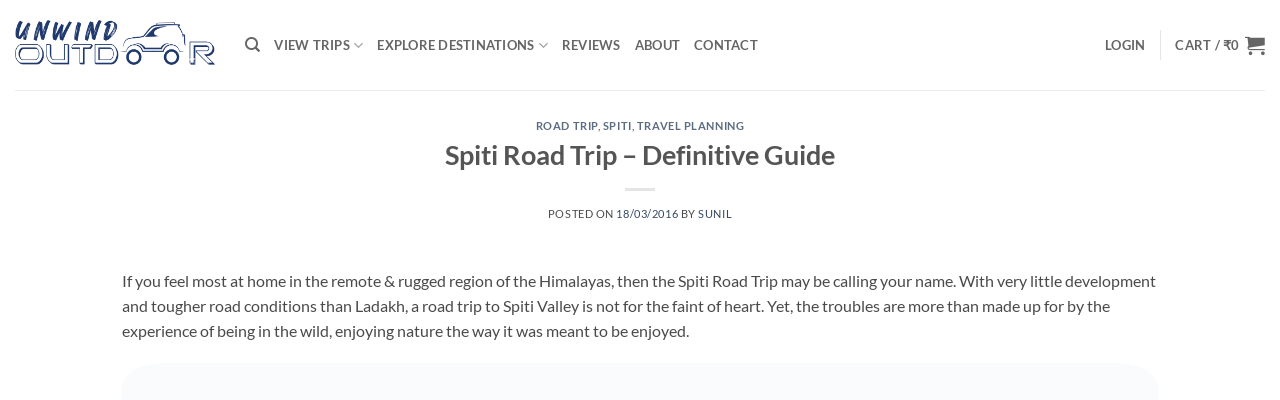

--- FILE ---
content_type: text/html; charset=UTF-8
request_url: https://unwindoutdoor.com/spiti-road-trip/
body_size: 75301
content:
<!DOCTYPE html><html lang="en-US" class="loading-site no-js"><head><script data-no-optimize="1">var litespeed_docref=sessionStorage.getItem("litespeed_docref");litespeed_docref&&(Object.defineProperty(document,"referrer",{get:function(){return litespeed_docref}}),sessionStorage.removeItem("litespeed_docref"));</script> <meta charset="UTF-8" /><link rel="profile" href="http://gmpg.org/xfn/11" /><link rel="pingback" href="https://unwindoutdoor.com/xmlrpc.php" /> <script type="litespeed/javascript">(function(html){html.className=html.className.replace(/\bno-js\b/,'js')})(document.documentElement)</script> <title>Spiti Road Trip &#8211; Definitive Guide &#8211; Unwind Outdoor</title><meta name='robots' content='max-image-preview:large' /><style>img:is([sizes="auto" i], [sizes^="auto," i]) { contain-intrinsic-size: 3000px 1500px }</style> <script data-cfasync="false" data-pagespeed-no-defer>var gtm4wp_datalayer_name = "dataLayer";
	var dataLayer = dataLayer || [];</script> <meta name="viewport" content="width=device-width, initial-scale=1" /><link rel='prefetch' href='https://unwindoutdoor.com/wp-content/themes/flatsome/assets/js/flatsome.js?ver=22889b626eb7ec03b5a4' /><link rel='prefetch' href='https://unwindoutdoor.com/wp-content/themes/flatsome/assets/js/chunk.slider.js?ver=3.20.1' /><link rel='prefetch' href='https://unwindoutdoor.com/wp-content/themes/flatsome/assets/js/chunk.popups.js?ver=3.20.1' /><link rel='prefetch' href='https://unwindoutdoor.com/wp-content/themes/flatsome/assets/js/chunk.tooltips.js?ver=3.20.1' /><link rel='prefetch' href='https://unwindoutdoor.com/wp-content/themes/flatsome/assets/js/woocommerce.js?ver=1c9be63d628ff7c3ff4c' /><link rel="alternate" type="application/rss+xml" title="Unwind Outdoor &raquo; Feed" href="https://unwindoutdoor.com/feed/" /><link rel="alternate" type="application/rss+xml" title="Unwind Outdoor &raquo; Comments Feed" href="https://unwindoutdoor.com/comments/feed/" /><link rel="alternate" type="application/rss+xml" title="Unwind Outdoor &raquo; Spiti Road Trip &#8211; Definitive Guide Comments Feed" href="https://unwindoutdoor.com/spiti-road-trip/feed/" />
 <script src="//www.googletagmanager.com/gtag/js?id=G-4MJB508GLH"  data-cfasync="false" data-wpfc-render="false" type="text/javascript" async></script> <script data-cfasync="false" data-wpfc-render="false" type="text/javascript">var mi_version = '9.6.1';
				var mi_track_user = true;
				var mi_no_track_reason = '';
								var MonsterInsightsDefaultLocations = {"page_location":"https:\/\/unwindoutdoor.com\/spiti-road-trip\/"};
								if ( typeof MonsterInsightsPrivacyGuardFilter === 'function' ) {
					var MonsterInsightsLocations = (typeof MonsterInsightsExcludeQuery === 'object') ? MonsterInsightsPrivacyGuardFilter( MonsterInsightsExcludeQuery ) : MonsterInsightsPrivacyGuardFilter( MonsterInsightsDefaultLocations );
				} else {
					var MonsterInsightsLocations = (typeof MonsterInsightsExcludeQuery === 'object') ? MonsterInsightsExcludeQuery : MonsterInsightsDefaultLocations;
				}

								var disableStrs = [
										'ga-disable-G-4MJB508GLH',
									];

				/* Function to detect opted out users */
				function __gtagTrackerIsOptedOut() {
					for (var index = 0; index < disableStrs.length; index++) {
						if (document.cookie.indexOf(disableStrs[index] + '=true') > -1) {
							return true;
						}
					}

					return false;
				}

				/* Disable tracking if the opt-out cookie exists. */
				if (__gtagTrackerIsOptedOut()) {
					for (var index = 0; index < disableStrs.length; index++) {
						window[disableStrs[index]] = true;
					}
				}

				/* Opt-out function */
				function __gtagTrackerOptout() {
					for (var index = 0; index < disableStrs.length; index++) {
						document.cookie = disableStrs[index] + '=true; expires=Thu, 31 Dec 2099 23:59:59 UTC; path=/';
						window[disableStrs[index]] = true;
					}
				}

				if ('undefined' === typeof gaOptout) {
					function gaOptout() {
						__gtagTrackerOptout();
					}
				}
								window.dataLayer = window.dataLayer || [];

				window.MonsterInsightsDualTracker = {
					helpers: {},
					trackers: {},
				};
				if (mi_track_user) {
					function __gtagDataLayer() {
						dataLayer.push(arguments);
					}

					function __gtagTracker(type, name, parameters) {
						if (!parameters) {
							parameters = {};
						}

						if (parameters.send_to) {
							__gtagDataLayer.apply(null, arguments);
							return;
						}

						if (type === 'event') {
														parameters.send_to = monsterinsights_frontend.v4_id;
							var hookName = name;
							if (typeof parameters['event_category'] !== 'undefined') {
								hookName = parameters['event_category'] + ':' + name;
							}

							if (typeof MonsterInsightsDualTracker.trackers[hookName] !== 'undefined') {
								MonsterInsightsDualTracker.trackers[hookName](parameters);
							} else {
								__gtagDataLayer('event', name, parameters);
							}
							
						} else {
							__gtagDataLayer.apply(null, arguments);
						}
					}

					__gtagTracker('js', new Date());
					__gtagTracker('set', {
						'developer_id.dZGIzZG': true,
											});
					if ( MonsterInsightsLocations.page_location ) {
						__gtagTracker('set', MonsterInsightsLocations);
					}
										__gtagTracker('config', 'G-4MJB508GLH', {"forceSSL":"true","link_attribution":"true"} );
															window.gtag = __gtagTracker;										(function () {
						/* https://developers.google.com/analytics/devguides/collection/analyticsjs/ */
						/* ga and __gaTracker compatibility shim. */
						var noopfn = function () {
							return null;
						};
						var newtracker = function () {
							return new Tracker();
						};
						var Tracker = function () {
							return null;
						};
						var p = Tracker.prototype;
						p.get = noopfn;
						p.set = noopfn;
						p.send = function () {
							var args = Array.prototype.slice.call(arguments);
							args.unshift('send');
							__gaTracker.apply(null, args);
						};
						var __gaTracker = function () {
							var len = arguments.length;
							if (len === 0) {
								return;
							}
							var f = arguments[len - 1];
							if (typeof f !== 'object' || f === null || typeof f.hitCallback !== 'function') {
								if ('send' === arguments[0]) {
									var hitConverted, hitObject = false, action;
									if ('event' === arguments[1]) {
										if ('undefined' !== typeof arguments[3]) {
											hitObject = {
												'eventAction': arguments[3],
												'eventCategory': arguments[2],
												'eventLabel': arguments[4],
												'value': arguments[5] ? arguments[5] : 1,
											}
										}
									}
									if ('pageview' === arguments[1]) {
										if ('undefined' !== typeof arguments[2]) {
											hitObject = {
												'eventAction': 'page_view',
												'page_path': arguments[2],
											}
										}
									}
									if (typeof arguments[2] === 'object') {
										hitObject = arguments[2];
									}
									if (typeof arguments[5] === 'object') {
										Object.assign(hitObject, arguments[5]);
									}
									if ('undefined' !== typeof arguments[1].hitType) {
										hitObject = arguments[1];
										if ('pageview' === hitObject.hitType) {
											hitObject.eventAction = 'page_view';
										}
									}
									if (hitObject) {
										action = 'timing' === arguments[1].hitType ? 'timing_complete' : hitObject.eventAction;
										hitConverted = mapArgs(hitObject);
										__gtagTracker('event', action, hitConverted);
									}
								}
								return;
							}

							function mapArgs(args) {
								var arg, hit = {};
								var gaMap = {
									'eventCategory': 'event_category',
									'eventAction': 'event_action',
									'eventLabel': 'event_label',
									'eventValue': 'event_value',
									'nonInteraction': 'non_interaction',
									'timingCategory': 'event_category',
									'timingVar': 'name',
									'timingValue': 'value',
									'timingLabel': 'event_label',
									'page': 'page_path',
									'location': 'page_location',
									'title': 'page_title',
									'referrer' : 'page_referrer',
								};
								for (arg in args) {
																		if (!(!args.hasOwnProperty(arg) || !gaMap.hasOwnProperty(arg))) {
										hit[gaMap[arg]] = args[arg];
									} else {
										hit[arg] = args[arg];
									}
								}
								return hit;
							}

							try {
								f.hitCallback();
							} catch (ex) {
							}
						};
						__gaTracker.create = newtracker;
						__gaTracker.getByName = newtracker;
						__gaTracker.getAll = function () {
							return [];
						};
						__gaTracker.remove = noopfn;
						__gaTracker.loaded = true;
						window['__gaTracker'] = __gaTracker;
					})();
									} else {
										console.log("");
					(function () {
						function __gtagTracker() {
							return null;
						}

						window['__gtagTracker'] = __gtagTracker;
						window['gtag'] = __gtagTracker;
					})();
									}</script> <link data-optimized="2" rel="stylesheet" href="https://unwindoutdoor.com/wp-content/litespeed/css/76e7ddf04180c319238acd1dfc11a34d.css?ver=10a2b" /><style id='wp-block-library-inline-css' type='text/css'>:root{--wp-admin-theme-color:#007cba;--wp-admin-theme-color--rgb:0,124,186;--wp-admin-theme-color-darker-10:#006ba1;--wp-admin-theme-color-darker-10--rgb:0,107,161;--wp-admin-theme-color-darker-20:#005a87;--wp-admin-theme-color-darker-20--rgb:0,90,135;--wp-admin-border-width-focus:2px;--wp-block-synced-color:#7a00df;--wp-block-synced-color--rgb:122,0,223;--wp-bound-block-color:var(--wp-block-synced-color)}@media (min-resolution:192dpi){:root{--wp-admin-border-width-focus:1.5px}}.wp-element-button{cursor:pointer}:root{--wp--preset--font-size--normal:16px;--wp--preset--font-size--huge:42px}:root .has-very-light-gray-background-color{background-color:#eee}:root .has-very-dark-gray-background-color{background-color:#313131}:root .has-very-light-gray-color{color:#eee}:root .has-very-dark-gray-color{color:#313131}:root .has-vivid-green-cyan-to-vivid-cyan-blue-gradient-background{background:linear-gradient(135deg,#00d084,#0693e3)}:root .has-purple-crush-gradient-background{background:linear-gradient(135deg,#34e2e4,#4721fb 50%,#ab1dfe)}:root .has-hazy-dawn-gradient-background{background:linear-gradient(135deg,#faaca8,#dad0ec)}:root .has-subdued-olive-gradient-background{background:linear-gradient(135deg,#fafae1,#67a671)}:root .has-atomic-cream-gradient-background{background:linear-gradient(135deg,#fdd79a,#004a59)}:root .has-nightshade-gradient-background{background:linear-gradient(135deg,#330968,#31cdcf)}:root .has-midnight-gradient-background{background:linear-gradient(135deg,#020381,#2874fc)}.has-regular-font-size{font-size:1em}.has-larger-font-size{font-size:2.625em}.has-normal-font-size{font-size:var(--wp--preset--font-size--normal)}.has-huge-font-size{font-size:var(--wp--preset--font-size--huge)}.has-text-align-center{text-align:center}.has-text-align-left{text-align:left}.has-text-align-right{text-align:right}#end-resizable-editor-section{display:none}.aligncenter{clear:both}.items-justified-left{justify-content:flex-start}.items-justified-center{justify-content:center}.items-justified-right{justify-content:flex-end}.items-justified-space-between{justify-content:space-between}.screen-reader-text{border:0;clip-path:inset(50%);height:1px;margin:-1px;overflow:hidden;padding:0;position:absolute;width:1px;word-wrap:normal!important}.screen-reader-text:focus{background-color:#ddd;clip-path:none;color:#444;display:block;font-size:1em;height:auto;left:5px;line-height:normal;padding:15px 23px 14px;text-decoration:none;top:5px;width:auto;z-index:100000}html :where(.has-border-color){border-style:solid}html :where([style*=border-top-color]){border-top-style:solid}html :where([style*=border-right-color]){border-right-style:solid}html :where([style*=border-bottom-color]){border-bottom-style:solid}html :where([style*=border-left-color]){border-left-style:solid}html :where([style*=border-width]){border-style:solid}html :where([style*=border-top-width]){border-top-style:solid}html :where([style*=border-right-width]){border-right-style:solid}html :where([style*=border-bottom-width]){border-bottom-style:solid}html :where([style*=border-left-width]){border-left-style:solid}html :where(img[class*=wp-image-]){height:auto;max-width:100%}:where(figure){margin:0 0 1em}html :where(.is-position-sticky){--wp-admin--admin-bar--position-offset:var(--wp-admin--admin-bar--height,0px)}@media screen and (max-width:600px){html :where(.is-position-sticky){--wp-admin--admin-bar--position-offset:0px}}</style><style id='woocommerce-inline-inline-css' type='text/css'>.woocommerce form .form-row .required { visibility: visible; }</style><style id='woo-variation-swatches-inline-css' type='text/css'>:root {
--wvs-tick:url("data:image/svg+xml;utf8,%3Csvg filter='drop-shadow(0px 0px 2px rgb(0 0 0 / .8))' xmlns='http://www.w3.org/2000/svg'  viewBox='0 0 30 30'%3E%3Cpath fill='none' stroke='%23ffffff' stroke-linecap='round' stroke-linejoin='round' stroke-width='4' d='M4 16L11 23 27 7'/%3E%3C/svg%3E");

--wvs-cross:url("data:image/svg+xml;utf8,%3Csvg filter='drop-shadow(0px 0px 5px rgb(255 255 255 / .6))' xmlns='http://www.w3.org/2000/svg' width='72px' height='72px' viewBox='0 0 24 24'%3E%3Cpath fill='none' stroke='%23ff0000' stroke-linecap='round' stroke-width='0.6' d='M5 5L19 19M19 5L5 19'/%3E%3C/svg%3E");
--wvs-single-product-item-width:30px;
--wvs-single-product-item-height:30px;
--wvs-single-product-item-font-size:16px}</style><style id='flatsome-main-inline-css' type='text/css'>@font-face {
				font-family: "fl-icons";
				font-display: block;
				src: url(https://unwindoutdoor.com/wp-content/themes/flatsome/assets/css/icons/fl-icons.eot?v=3.20.1);
				src:
					url(https://unwindoutdoor.com/wp-content/themes/flatsome/assets/css/icons/fl-icons.eot#iefix?v=3.20.1) format("embedded-opentype"),
					url(https://unwindoutdoor.com/wp-content/themes/flatsome/assets/css/icons/fl-icons.woff2?v=3.20.1) format("woff2"),
					url(https://unwindoutdoor.com/wp-content/themes/flatsome/assets/css/icons/fl-icons.ttf?v=3.20.1) format("truetype"),
					url(https://unwindoutdoor.com/wp-content/themes/flatsome/assets/css/icons/fl-icons.woff?v=3.20.1) format("woff"),
					url(https://unwindoutdoor.com/wp-content/themes/flatsome/assets/css/icons/fl-icons.svg?v=3.20.1#fl-icons) format("svg");
			}</style> <script type="litespeed/javascript">window._nslDOMReady=(function(){const executedCallbacks=new Set();return function(callback){if(executedCallbacks.has(callback))return;const wrappedCallback=function(){if(executedCallbacks.has(callback))return;executedCallbacks.add(callback);callback()};if(document.readyState==="complete"||document.readyState==="interactive"){wrappedCallback()}else{document.addEventListener("DOMContentLiteSpeedLoaded",wrappedCallback)}}})()</script><script type="litespeed/javascript" data-src="https://unwindoutdoor.com/wp-includes/js/jquery/jquery.min.js" id="jquery-core-js"></script> <script type="litespeed/javascript" data-src="https://unwindoutdoor.com/wp-content/plugins/google-analytics-for-wordpress/assets/js/frontend-gtag.min.js" id="monsterinsights-frontend-script-js" data-wp-strategy="async"></script> <script data-cfasync="false" data-wpfc-render="false" type="text/javascript" id='monsterinsights-frontend-script-js-extra'>/*  */
var monsterinsights_frontend = {"js_events_tracking":"true","download_extensions":"doc,pdf,ppt,zip,xls,docx,pptx,xlsx","inbound_paths":"[{\"path\":\"\\\/go\\\/\",\"label\":\"affiliate\"},{\"path\":\"\\\/recommend\\\/\",\"label\":\"affiliate\"}]","home_url":"https:\/\/unwindoutdoor.com","hash_tracking":"false","v4_id":"G-4MJB508GLH"};/*  */</script> <script id="wp-fb-reviews_plublic-js-extra" type="litespeed/javascript">var wprevpublicjs_script_vars={"wpfb_nonce":"aac9ff187c","wpfb_ajaxurl":"https:\/\/unwindoutdoor.com\/wp-admin\/admin-ajax.php","wprevpluginsurl":"https:\/\/unwindoutdoor.com\/wp-content\/plugins\/wp-facebook-reviews"}</script> <link rel="https://api.w.org/" href="https://unwindoutdoor.com/wp-json/" /><link rel="alternate" title="JSON" type="application/json" href="https://unwindoutdoor.com/wp-json/wp/v2/posts/1261" /><link rel="EditURI" type="application/rsd+xml" title="RSD" href="https://unwindoutdoor.com/xmlrpc.php?rsd" /><meta name="generator" content="WordPress 6.8.3" /><meta name="generator" content="WooCommerce 10.4.3" /><link rel="canonical" href="https://unwindoutdoor.com/spiti-road-trip/" /><link rel='shortlink' href='https://unwindoutdoor.com/?p=1261' /><link rel="alternate" title="oEmbed (JSON)" type="application/json+oembed" href="https://unwindoutdoor.com/wp-json/oembed/1.0/embed?url=https%3A%2F%2Funwindoutdoor.com%2Fspiti-road-trip%2F" /><link rel="alternate" title="oEmbed (XML)" type="text/xml+oembed" href="https://unwindoutdoor.com/wp-json/oembed/1.0/embed?url=https%3A%2F%2Funwindoutdoor.com%2Fspiti-road-trip%2F&#038;format=xml" /> <script type="litespeed/javascript">readMoreArgs=[]</script><script type="litespeed/javascript">EXPM_VERSION=3.55;EXPM_AJAX_URL='https://unwindoutdoor.com/wp-admin/admin-ajax.php';function yrmAddEvent(element,eventName,fn){if(element.addEventListener)
element.addEventListener(eventName,fn,!1);else if(element.attachEvent)
element.attachEvent('on'+eventName,fn);}</script> 
 <script data-cfasync="false" data-pagespeed-no-defer>var dataLayer_content = {"pagePostType":"post","pagePostType2":"single-post","pageCategory":["road-trip","spiti","travel-planning"],"pageAttributes":["road-trip","spiti-road-trip"],"pagePostAuthor":"Sunil"};
	dataLayer.push( dataLayer_content );</script> <script data-cfasync="false" data-pagespeed-no-defer>(function(w,d,s,l,i){w[l]=w[l]||[];w[l].push({'gtm.start':
new Date().getTime(),event:'gtm.js'});var f=d.getElementsByTagName(s)[0],
j=d.createElement(s),dl=l!='dataLayer'?'&l='+l:'';j.async=true;j.src=
'//www.googletagmanager.com/gtm.js?id='+i+dl;f.parentNode.insertBefore(j,f);
})(window,document,'script','dataLayer','GTM-TKPSQ2');</script> 	<noscript><style>.woocommerce-product-gallery{ opacity: 1 !important; }</style></noscript><link rel="icon" href="https://unwindoutdoor.com/wp-content/uploads/2020/09/uo-favicon-new-1.png?v=1740209535" sizes="32x32" /><link rel="icon" href="https://unwindoutdoor.com/wp-content/uploads/2020/09/uo-favicon-new-1.png?v=1740209535" sizes="192x192" /><link rel="apple-touch-icon" href="https://unwindoutdoor.com/wp-content/uploads/2020/09/uo-favicon-new-1.png?v=1740209535" /><meta name="msapplication-TileImage" content="https://unwindoutdoor.com/wp-content/uploads/2020/09/uo-favicon-new-1.png?v=1740209535" /><style id="custom-css" type="text/css">:root {--primary-color: #446084;--fs-color-primary: #446084;--fs-color-secondary: #C05530;--fs-color-success: #627D47;--fs-color-alert: #b20000;--fs-color-base: #4a4a4a;--fs-experimental-link-color: #334862;--fs-experimental-link-color-hover: #111;}.tooltipster-base {--tooltip-color: #fff;--tooltip-bg-color: #000;}.off-canvas-right .mfp-content, .off-canvas-left .mfp-content {--drawer-width: 300px;}.off-canvas .mfp-content.off-canvas-cart {--drawer-width: 360px;}.container-width, .full-width .ubermenu-nav, .container, .row{max-width: 1330px}.row.row-collapse{max-width: 1300px}.row.row-small{max-width: 1322.5px}.row.row-large{max-width: 1360px}.header-main{height: 90px}#logo img{max-height: 90px}#logo{width:200px;}.header-top{min-height: 30px}.transparent .header-main{height: 90px}.transparent #logo img{max-height: 90px}.has-transparent + .page-title:first-of-type,.has-transparent + #main > .page-title,.has-transparent + #main > div > .page-title,.has-transparent + #main .page-header-wrapper:first-of-type .page-title{padding-top: 90px;}.header.show-on-scroll,.stuck .header-main{height:70px!important}.stuck #logo img{max-height: 70px!important}.header-bottom {background-color: #f1f1f1}@media (max-width: 549px) {.header-main{height: 70px}#logo img{max-height: 70px}}body{font-family: Lato, sans-serif;}body {font-weight: 400;font-style: normal;}.nav > li > a {font-family: Lato, sans-serif;}.mobile-sidebar-levels-2 .nav > li > ul > li > a {font-family: Lato, sans-serif;}.nav > li > a,.mobile-sidebar-levels-2 .nav > li > ul > li > a {font-weight: 700;font-style: normal;}h1,h2,h3,h4,h5,h6,.heading-font, .off-canvas-center .nav-sidebar.nav-vertical > li > a{font-family: Lato, sans-serif;}h1,h2,h3,h4,h5,h6,.heading-font,.banner h1,.banner h2 {font-weight: 700;font-style: normal;}.alt-font{font-family: "Dancing Script", sans-serif;}.alt-font {font-weight: 400!important;font-style: normal!important;}@media screen and (min-width: 550px){.products .box-vertical .box-image{min-width: 247px!important;width: 247px!important;}}.footer-2{background-color: #0066bf}button[name='update_cart'] { display: none; }.nav-vertical-fly-out > li + li {border-top-width: 1px; border-top-style: solid;}.label-new.menu-item > a:after{content:"New";}.label-hot.menu-item > a:after{content:"Hot";}.label-sale.menu-item > a:after{content:"Sale";}.label-popular.menu-item > a:after{content:"Popular";}</style><style id="flatsome-swatches-css">.variations_form .ux-swatch.selected {box-shadow: 0 0 0 2px var(--fs-color-secondary);}.ux-swatches-in-loop .ux-swatch.selected {box-shadow: 0 0 0 2px var(--fs-color-secondary);}</style><style id="flatsome-variation-images-css">.ux-additional-variation-images-thumbs-placeholder {max-height: 0;opacity: 0;visibility: hidden;transition: visibility .1s, opacity .1s, max-height .2s ease-out;}.ux-additional-variation-images-thumbs-placeholder--visible {max-height: 1000px;opacity: 1;visibility: visible;transition: visibility .2s, opacity .2s, max-height .1s ease-in;}</style><style id="kirki-inline-styles">/* latin-ext */
@font-face {
  font-family: 'Lato';
  font-style: normal;
  font-weight: 400;
  font-display: swap;
  src: url(https://unwindoutdoor.com/wp-content/fonts/lato/S6uyw4BMUTPHjxAwXjeu.woff2) format('woff2');
  unicode-range: U+0100-02BA, U+02BD-02C5, U+02C7-02CC, U+02CE-02D7, U+02DD-02FF, U+0304, U+0308, U+0329, U+1D00-1DBF, U+1E00-1E9F, U+1EF2-1EFF, U+2020, U+20A0-20AB, U+20AD-20C0, U+2113, U+2C60-2C7F, U+A720-A7FF;
}
/* latin */
@font-face {
  font-family: 'Lato';
  font-style: normal;
  font-weight: 400;
  font-display: swap;
  src: url(https://unwindoutdoor.com/wp-content/fonts/lato/S6uyw4BMUTPHjx4wXg.woff2) format('woff2');
  unicode-range: U+0000-00FF, U+0131, U+0152-0153, U+02BB-02BC, U+02C6, U+02DA, U+02DC, U+0304, U+0308, U+0329, U+2000-206F, U+20AC, U+2122, U+2191, U+2193, U+2212, U+2215, U+FEFF, U+FFFD;
}
/* latin-ext */
@font-face {
  font-family: 'Lato';
  font-style: normal;
  font-weight: 700;
  font-display: swap;
  src: url(https://unwindoutdoor.com/wp-content/fonts/lato/S6u9w4BMUTPHh6UVSwaPGR_p.woff2) format('woff2');
  unicode-range: U+0100-02BA, U+02BD-02C5, U+02C7-02CC, U+02CE-02D7, U+02DD-02FF, U+0304, U+0308, U+0329, U+1D00-1DBF, U+1E00-1E9F, U+1EF2-1EFF, U+2020, U+20A0-20AB, U+20AD-20C0, U+2113, U+2C60-2C7F, U+A720-A7FF;
}
/* latin */
@font-face {
  font-family: 'Lato';
  font-style: normal;
  font-weight: 700;
  font-display: swap;
  src: url(https://unwindoutdoor.com/wp-content/fonts/lato/S6u9w4BMUTPHh6UVSwiPGQ.woff2) format('woff2');
  unicode-range: U+0000-00FF, U+0131, U+0152-0153, U+02BB-02BC, U+02C6, U+02DA, U+02DC, U+0304, U+0308, U+0329, U+2000-206F, U+20AC, U+2122, U+2191, U+2193, U+2212, U+2215, U+FEFF, U+FFFD;
}/* vietnamese */
@font-face {
  font-family: 'Dancing Script';
  font-style: normal;
  font-weight: 400;
  font-display: swap;
  src: url(https://unwindoutdoor.com/wp-content/fonts/dancing-script/If2cXTr6YS-zF4S-kcSWSVi_sxjsohD9F50Ruu7BMSo3Rep8ltA.woff2) format('woff2');
  unicode-range: U+0102-0103, U+0110-0111, U+0128-0129, U+0168-0169, U+01A0-01A1, U+01AF-01B0, U+0300-0301, U+0303-0304, U+0308-0309, U+0323, U+0329, U+1EA0-1EF9, U+20AB;
}
/* latin-ext */
@font-face {
  font-family: 'Dancing Script';
  font-style: normal;
  font-weight: 400;
  font-display: swap;
  src: url(https://unwindoutdoor.com/wp-content/fonts/dancing-script/If2cXTr6YS-zF4S-kcSWSVi_sxjsohD9F50Ruu7BMSo3ROp8ltA.woff2) format('woff2');
  unicode-range: U+0100-02BA, U+02BD-02C5, U+02C7-02CC, U+02CE-02D7, U+02DD-02FF, U+0304, U+0308, U+0329, U+1D00-1DBF, U+1E00-1E9F, U+1EF2-1EFF, U+2020, U+20A0-20AB, U+20AD-20C0, U+2113, U+2C60-2C7F, U+A720-A7FF;
}
/* latin */
@font-face {
  font-family: 'Dancing Script';
  font-style: normal;
  font-weight: 400;
  font-display: swap;
  src: url(https://unwindoutdoor.com/wp-content/fonts/dancing-script/If2cXTr6YS-zF4S-kcSWSVi_sxjsohD9F50Ruu7BMSo3Sup8.woff2) format('woff2');
  unicode-range: U+0000-00FF, U+0131, U+0152-0153, U+02BB-02BC, U+02C6, U+02DA, U+02DC, U+0304, U+0308, U+0329, U+2000-206F, U+20AC, U+2122, U+2191, U+2193, U+2212, U+2215, U+FEFF, U+FFFD;
}</style></head><body class="wp-singular post-template-default single single-post postid-1261 single-format-standard wp-theme-flatsome wp-child-theme-flatsome-child theme-flatsome woocommerce-no-js woo-variation-swatches wvs-behavior-blur wvs-theme-flatsome-child wvs-show-label wvs-tooltip lightbox nav-dropdown-has-arrow nav-dropdown-has-shadow nav-dropdown-has-border parallax-mobile"><a class="skip-link screen-reader-text" href="#main">Skip to content</a><div id="wrapper"><header id="header" class="header has-sticky sticky-jump"><div class="header-wrapper"><div id="masthead" class="header-main "><div class="header-inner flex-row container logo-left medium-logo-center" role="navigation"><div id="logo" class="flex-col logo"><a href="https://unwindoutdoor.com/" title="Unwind Outdoor - Not Just Road Trips" rel="home">
<img data-lazyloaded="1" src="[data-uri]" width="1020" height="252" data-src="https://unwindoutdoor.com/wp-content/uploads/2024/12/Unwind-Outdoor-logo-Blue-12-9-1400x346.png?v=1740209409" class="header_logo header-logo" alt="Unwind Outdoor"/><img data-lazyloaded="1" src="[data-uri]"  width="1020" height="252" data-src="https://unwindoutdoor.com/wp-content/uploads/2024/12/Unwind-Outdoor-logo-Blue-12-9-1400x346.png?v=1740209409" class="header-logo-dark" alt="Unwind Outdoor"/></a></div><div class="flex-col show-for-medium flex-left"><ul class="mobile-nav nav nav-left "><li class="nav-icon has-icon">
<a href="#" class="is-small" data-open="#main-menu" data-pos="left" data-bg="main-menu-overlay" role="button" aria-label="Menu" aria-controls="main-menu" aria-expanded="false" aria-haspopup="dialog" data-flatsome-role-button>
<i class="icon-menu" aria-hidden="true"></i>					</a></li></ul></div><div class="flex-col hide-for-medium flex-left
flex-grow"><ul class="header-nav header-nav-main nav nav-left  nav-uppercase" ><li class="header-search header-search-dropdown has-icon has-dropdown menu-item-has-children">
<a href="#" aria-label="Search" aria-haspopup="true" aria-expanded="false" aria-controls="ux-search-dropdown" class="nav-top-link is-small"><i class="icon-search" aria-hidden="true"></i></a><ul id="ux-search-dropdown" class="nav-dropdown nav-dropdown-default"><li class="header-search-form search-form html relative has-icon"><div class="header-search-form-wrapper"><div class="searchform-wrapper ux-search-box relative is-normal"><form role="search" method="get" class="searchform" action="https://unwindoutdoor.com/"><div class="flex-row relative"><div class="flex-col flex-grow">
<label class="screen-reader-text" for="woocommerce-product-search-field-0">Search for:</label>
<input type="search" id="woocommerce-product-search-field-0" class="search-field mb-0" placeholder="Search&hellip;" value="" name="s" />
<input type="hidden" name="post_type" value="product" /></div><div class="flex-col">
<button type="submit" value="Search" class="ux-search-submit submit-button secondary button  icon mb-0" aria-label="Submit">
<i class="icon-search" aria-hidden="true"></i>			</button></div></div><div class="live-search-results text-left z-top"></div></form></div></div></li></ul></li><li id="menu-item-231" class="menu-item menu-item-type-post_type menu-item-object-page menu-item-has-children menu-item-231 menu-item-design-default has-dropdown"><a href="https://unwindoutdoor.com/shop/" class="nav-top-link" aria-expanded="false" aria-haspopup="menu">View Trips<i class="icon-angle-down" aria-hidden="true"></i></a><ul class="sub-menu nav-dropdown nav-dropdown-default"><li id="menu-item-9302" class="menu-item menu-item-type-custom menu-item-object-custom menu-item-has-children menu-item-9302 nav-dropdown-col"><a href="#">Destination</a><ul class="sub-menu nav-column nav-dropdown-default"><li id="menu-item-2865" class="menu-item menu-item-type-taxonomy menu-item-object-product_cat menu-item-2865"><a href="https://unwindoutdoor.com/holiday/destinations/ladakh/">Ladakh</a></li><li id="menu-item-2873" class="menu-item menu-item-type-taxonomy menu-item-object-product_cat menu-item-2873"><a href="https://unwindoutdoor.com/holiday/destinations/spiti/">Spiti</a></li><li id="menu-item-2863" class="menu-item menu-item-type-taxonomy menu-item-object-product_cat menu-item-2863"><a href="https://unwindoutdoor.com/holiday/destinations/bhutan/">Bhutan</a></li><li id="menu-item-2864" class="menu-item menu-item-type-taxonomy menu-item-object-product_cat menu-item-2864"><a href="https://unwindoutdoor.com/holiday/destinations/kashmir/">Kashmir</a></li><li id="menu-item-2866" class="menu-item menu-item-type-taxonomy menu-item-object-product_cat menu-item-2866"><a href="https://unwindoutdoor.com/holiday/destinations/north-east/">North East</a></li><li id="menu-item-2870" class="menu-item menu-item-type-taxonomy menu-item-object-product_cat menu-item-2870"><a href="https://unwindoutdoor.com/holiday/destinations/offbeat-himachal/">Offbeat Himachal</a></li><li id="menu-item-2871" class="menu-item menu-item-type-taxonomy menu-item-object-product_cat menu-item-2871"><a href="https://unwindoutdoor.com/holiday/destinations/offbeat-uttarakhand/">Offbeat Uttarakhand</a></li><li id="menu-item-2872" class="menu-item menu-item-type-taxonomy menu-item-object-product_cat menu-item-2872"><a href="https://unwindoutdoor.com/holiday/destinations/rajasthan/">Rajasthan</a></li></ul></li><li id="menu-item-2874" class="menu-item menu-item-type-taxonomy menu-item-object-product_cat menu-item-has-children menu-item-2874 nav-dropdown-col"><a href="https://unwindoutdoor.com/holiday/road-trips/">Road Trips</a><ul class="sub-menu nav-column nav-dropdown-default"><li id="menu-item-2876" class="menu-item menu-item-type-taxonomy menu-item-object-product_cat menu-item-2876"><a href="https://unwindoutdoor.com/holiday/road-trips/self-drive/">Self Drive</a></li><li id="menu-item-2875" class="menu-item menu-item-type-taxonomy menu-item-object-product_cat menu-item-2875"><a href="https://unwindoutdoor.com/holiday/road-trips/bike/">Bike</a></li><li id="menu-item-2877" class="menu-item menu-item-type-taxonomy menu-item-object-product_cat menu-item-2877"><a href="https://unwindoutdoor.com/holiday/road-trips/with-driver/">With Driver</a></li></ul></li><li id="menu-item-2860" class="menu-item menu-item-type-taxonomy menu-item-object-product_cat menu-item-has-children menu-item-2860 nav-dropdown-col"><a href="https://unwindoutdoor.com/holiday/holidays/">Holidays</a><ul class="sub-menu nav-column nav-dropdown-default"><li id="menu-item-2861" class="menu-item menu-item-type-taxonomy menu-item-object-product_cat menu-item-2861"><a href="https://unwindoutdoor.com/holiday/holidays/hiking_holiday/">Hiking Holiday</a></li></ul></li><li id="menu-item-9306" class="menu-item menu-item-type-custom menu-item-object-custom menu-item-has-children menu-item-9306 nav-dropdown-col"><a href="#">Season</a><ul class="sub-menu nav-column nav-dropdown-default"><li id="menu-item-9307" class="menu-item menu-item-type-custom menu-item-object-custom menu-item-9307"><a href="/shop/?filter_seasons=spring">Spring</a></li><li id="menu-item-9308" class="menu-item menu-item-type-custom menu-item-object-custom menu-item-9308"><a href="/shop/?filter_seasons=summer">Summer</a></li><li id="menu-item-9309" class="menu-item menu-item-type-custom menu-item-object-custom menu-item-9309"><a href="/shop/?filter_seasons=monsoon">Monsoon</a></li><li id="menu-item-9310" class="menu-item menu-item-type-custom menu-item-object-custom menu-item-9310"><a href="/shop/?filter_seasons=autumn">Autumn</a></li><li id="menu-item-9311" class="menu-item menu-item-type-custom menu-item-object-custom menu-item-9311"><a href="/shop/?filter_seasons=winter">Winter</a></li></ul></li><li id="menu-item-9303" class="image-column menu-item menu-item-type-custom menu-item-object-custom menu-item-9303"><a href="#" class="dropdown-image-column"><img data-lazyloaded="1" src="[data-uri]" width="180" height="480" data-src="https://unwindoutdoor.com/wp-content/uploads/2020/07/nagula-lake.jpeg" title="Image Column" alt="Image Column"/></a></li></ul></li><li id="menu-item-8948" class="menu-item menu-item-type-post_type menu-item-object-page menu-item-has-children menu-item-8948 menu-item-design-default has-dropdown"><a href="https://unwindoutdoor.com/home/destinations/" class="nav-top-link" aria-expanded="false" aria-haspopup="menu">Explore Destinations<i class="icon-angle-down" aria-hidden="true"></i></a><ul class="sub-menu nav-dropdown nav-dropdown-default"><li id="menu-item-8397" class="menu-item menu-item-type-post_type menu-item-object-page menu-item-8397"><a href="https://unwindoutdoor.com/home/destinations/ladakh/">Ladakh – The Land of High Passes</a></li><li id="menu-item-11774" class="menu-item menu-item-type-post_type menu-item-object-page menu-item-11774"><a href="https://unwindoutdoor.com/home/destinations/">Explore All</a></li></ul></li><li id="menu-item-10816" class="menu-item menu-item-type-post_type menu-item-object-page menu-item-10816 menu-item-design-default"><a href="https://unwindoutdoor.com/home/reviews/" class="nav-top-link">Reviews</a></li><li id="menu-item-266" class="menu-item menu-item-type-post_type menu-item-object-page menu-item-266 menu-item-design-default"><a href="https://unwindoutdoor.com/about/" class="nav-top-link">About</a></li><li id="menu-item-265" class="menu-item menu-item-type-post_type menu-item-object-page menu-item-265 menu-item-design-default"><a href="https://unwindoutdoor.com/contact/" class="nav-top-link">Contact</a></li></ul></div><div class="flex-col hide-for-medium flex-right"><ul class="header-nav header-nav-main nav nav-right  nav-uppercase"><li class="account-item has-icon"><a href="https://unwindoutdoor.com/my-account/" class="nav-top-link nav-top-not-logged-in is-small" title="Login" role="button" data-open="#login-form-popup" aria-controls="login-form-popup" aria-expanded="false" aria-haspopup="dialog" data-flatsome-role-button>
<span>
Login			</span>
</a></li><li class="header-divider"></li><li class="cart-item has-icon has-dropdown"><a href="https://unwindoutdoor.com/cart/" class="header-cart-link nav-top-link is-small" title="Cart" aria-label="View cart" aria-expanded="false" aria-haspopup="true" role="button" data-flatsome-role-button><span class="header-cart-title">
Cart   /      <span class="cart-price"><span class="woocommerce-Price-amount amount"><bdi><span class="woocommerce-Price-currencySymbol">&#8377;</span>0</bdi></span></span>
</span><i class="icon-shopping-cart" aria-hidden="true" data-icon-label="0"></i>  </a><ul class="nav-dropdown nav-dropdown-default"><li class="html widget_shopping_cart"><div class="widget_shopping_cart_content"><div class="ux-mini-cart-empty flex flex-row-col text-center pt pb"><div class="ux-mini-cart-empty-icon">
<svg aria-hidden="true" xmlns="http://www.w3.org/2000/svg" viewBox="0 0 17 19" style="opacity:.1;height:80px;">
<path d="M8.5 0C6.7 0 5.3 1.2 5.3 2.7v2H2.1c-.3 0-.6.3-.7.7L0 18.2c0 .4.2.8.6.8h15.7c.4 0 .7-.3.7-.7v-.1L15.6 5.4c0-.3-.3-.6-.7-.6h-3.2v-2c0-1.6-1.4-2.8-3.2-2.8zM6.7 2.7c0-.8.8-1.4 1.8-1.4s1.8.6 1.8 1.4v2H6.7v-2zm7.5 3.4 1.3 11.5h-14L2.8 6.1h2.5v1.4c0 .4.3.7.7.7.4 0 .7-.3.7-.7V6.1h3.5v1.4c0 .4.3.7.7.7s.7-.3.7-.7V6.1h2.6z" fill-rule="evenodd" clip-rule="evenodd" fill="currentColor"></path>
</svg></div><p class="woocommerce-mini-cart__empty-message empty">No products in the cart.</p><p class="return-to-shop">
<a class="button primary wc-backward" href="https://unwindoutdoor.com/shop/">
Return to shop				</a></p></div></div></li></ul></li></ul></div><div class="flex-col show-for-medium flex-right"><ul class="mobile-nav nav nav-right "><li class="cart-item has-icon"><a href="https://unwindoutdoor.com/cart/" class="header-cart-link nav-top-link is-small off-canvas-toggle" title="Cart" aria-label="View cart" aria-expanded="false" aria-haspopup="dialog" role="button" data-open="#cart-popup" data-class="off-canvas-cart" data-pos="right" aria-controls="cart-popup" data-flatsome-role-button><i class="icon-shopping-cart" aria-hidden="true" data-icon-label="0"></i>  </a><div id="cart-popup" class="mfp-hide"><div class="cart-popup-inner inner-padding cart-popup-inner--sticky"><div class="cart-popup-title text-center">
<span class="heading-font uppercase">Cart</span><div class="is-divider"></div></div><div class="widget_shopping_cart"><div class="widget_shopping_cart_content"><div class="ux-mini-cart-empty flex flex-row-col text-center pt pb"><div class="ux-mini-cart-empty-icon">
<svg aria-hidden="true" xmlns="http://www.w3.org/2000/svg" viewBox="0 0 17 19" style="opacity:.1;height:80px;">
<path d="M8.5 0C6.7 0 5.3 1.2 5.3 2.7v2H2.1c-.3 0-.6.3-.7.7L0 18.2c0 .4.2.8.6.8h15.7c.4 0 .7-.3.7-.7v-.1L15.6 5.4c0-.3-.3-.6-.7-.6h-3.2v-2c0-1.6-1.4-2.8-3.2-2.8zM6.7 2.7c0-.8.8-1.4 1.8-1.4s1.8.6 1.8 1.4v2H6.7v-2zm7.5 3.4 1.3 11.5h-14L2.8 6.1h2.5v1.4c0 .4.3.7.7.7.4 0 .7-.3.7-.7V6.1h3.5v1.4c0 .4.3.7.7.7s.7-.3.7-.7V6.1h2.6z" fill-rule="evenodd" clip-rule="evenodd" fill="currentColor"></path>
</svg></div><p class="woocommerce-mini-cart__empty-message empty">No products in the cart.</p><p class="return-to-shop">
<a class="button primary wc-backward" href="https://unwindoutdoor.com/shop/">
Return to shop				</a></p></div></div></div></div></div></li></ul></div></div><div class="container"><div class="top-divider full-width"></div></div></div><div class="header-bg-container fill"><div class="header-bg-image fill"></div><div class="header-bg-color fill"></div></div></div></header><main id="main" class=""><div id="content" class="blog-wrapper blog-single page-wrapper"><div class="row align-center"><div class="large-10 col"><article id="post-1261" class="post-1261 post type-post status-publish format-standard has-post-thumbnail hentry category-road-trip category-spiti category-travel-planning tag-road-trip tag-spiti-road-trip"><div class="article-inner "><header class="entry-header"><div class="entry-header-text entry-header-text-top text-center"><h6 class="entry-category is-xsmall"><a href="https://unwindoutdoor.com/category/road-trip/" rel="category tag">Road Trip</a>, <a href="https://unwindoutdoor.com/category/himachal-pradesh/spiti/" rel="category tag">Spiti</a>, <a href="https://unwindoutdoor.com/category/travel-planning/" rel="category tag">Travel Planning</a></h6><h1 class="entry-title">Spiti Road Trip &#8211; Definitive Guide</h1><div class="entry-divider is-divider small"></div><div class="entry-meta uppercase is-xsmall">
<span class="posted-on">Posted on <a href="https://unwindoutdoor.com/spiti-road-trip/" rel="bookmark"><time class="entry-date published" datetime="2016-03-18T15:14:58+05:30">18/03/2016</time><time class="updated" datetime="2021-12-02T21:59:03+05:30">02/12/2021</time></a></span> <span class="byline">by <span class="meta-author vcard"><a class="url fn n" href="https://unwindoutdoor.com/author/admin/">Sunil</a></span></span></div></div></header><div class="entry-content single-page"><p class="p1">If you feel most at home in the remote &amp; rugged region of the Himalayas, then the Spiti Road Trip may be calling your name. With very little development and tougher road conditions than Ladakh, a road trip to Spiti Valley is not for the faint of heart. Yet, the troubles are more than made up for by the experience of being in the wild, enjoying nature the way it was meant to be enjoyed.</p><div class="box has-hover   has-hover box-text-bottom" ><div class="box-image" style="border-radius:4%;"><div class="image-zoom-long image-cover" style="padding-top:56.25%;">
<img data-lazyloaded="1" src="[data-uri]" fetchpriority="high" decoding="async" width="1020" height="682" data-src="https://unwindoutdoor.com/wp-content/uploads/2020/08/Sunil-@-Todnam-1197x800.jpg?v=1740209568" class="attachment-large size-large" alt="Spiti Road Trip" data-srcset="https://unwindoutdoor.com/wp-content/uploads/2020/08/Sunil-@-Todnam-1197x800.jpg?v=1740209568 1197w, https://unwindoutdoor.com/wp-content/uploads/2020/08/Sunil-@-Todnam-scaled-340x227.jpg?v=1740209568 340w, https://unwindoutdoor.com/wp-content/uploads/2020/08/Sunil-@-Todnam-598x400.jpg?v=1740209568 598w, https://unwindoutdoor.com/wp-content/uploads/2020/08/Sunil-@-Todnam-768x513.jpg?v=1740209568 768w, https://unwindoutdoor.com/wp-content/uploads/2020/08/Sunil-@-Todnam-1536x1027.jpg?v=1740209568 1536w, https://unwindoutdoor.com/wp-content/uploads/2020/08/Sunil-@-Todnam-2048x1369.jpg?v=1740209568 2048w" data-sizes="(max-width: 1020px) 100vw, 1020px" /></div></div><div class="box-text text-center" ><div class="box-text-inner"><h4>Tailing &amp; Todnam &#8211; Spiti Road Trip</h4><p>The Heart of Spiti is the people of Spiti living in these remote villages</p></div></div></div><p class="p1">The name ‘Spiti’ means middle land and it is situated between Tibet and India. There are small villages interspersed along the gorgeous Spiti river and also on the many roads that branch out from the main highway. These villages are sparsely populated and the people here still live in a traditional way, untouched by modern lifestyle.</p><p class="p1">It is this very simplicity of the region that will charm you. Take in a lung full of fresh air, visit the ancient monasteries or simply sit back and enjoy nature’s bounty, Spiti will immerse you in an experience that is as raw as beautiful.</p><p class="p1">The region faced massive destruction in the summer of 2013. It was completely cut off from the Kinnaur Side. The stream, Maling Nalla also wreaked havoc and cut off the Tabo/Kaza side. However, the route from Manali to Tabo still remained open. Subsequently, though, restoration work has returned most of it to its former state, the roads have been rebuilt and are now easily accessible.</p><blockquote><p>As of 2020, except road widening work near Khab/Nako rest of road to Kaza is pretty good.</p></blockquote><h4>Choosing between Manali to Kaza or Shimla / Kinnaur to Kaza</h4><p class="p2"><span class="s1">The altitude gain is gradual from the Kinnaur while it is sudden if you arrive via Manali. This is quite critical and should not be ignored as it can lead to Altitude sickness ( AMS ). Based on our experience, we recommend driving to Spiti via Shimla and exiting via Manali. </span></p><p>Another reason for driving enthusiasts is that road condition is very challenging in the Manali &#8211; Kaza section while from the Shimla side, the road conditions are benign and gradually the rough sections increase. So one is better prepared to take on the challenge. This is especially true for first timers and less experienced drivers.</p><blockquote><p>Approach your Spiti road trip from Shimla instead of Manali, it&#8217;s a much better experience</p></blockquote><h3 class="p1"><b>Manali to Spiti Road Trip</b></h3><p class="p2"><span class="s1">Kunzum La @ 16,500 ft (the pass that cuts off Lahaul from Spiti) is a challenging pass because the conditions of the roads are really bad. The pass usually opens in mid June and remains open till it starts snowing in Oct/Nov. As is common in the region, there is the possibility of snow anytime throughout the year. Do not be surprised if the high passes are closed even during the summer months. However, it is a temporary phenomenon and usually clears in a few days. In order to plan well, do keep a few buffer days for any contingency.</span></p><p class="p2"><span class="s1"><span class="fancy-underline">Crossing Kunzum La will be the highlight of your trip</span>, the entire drive from Gramphu to Losar is just out of this world. Totally rough, wild, slush, streams on the road, boulders and rocks makes this one of the most exciting drive in the section. </span></p><p class="p2"><span class="s1">But only few years are left as BRO has taken over this road from PWD and wants to build a black top road but till then adventure junkies like us can enjoy the thrill and adventure this section provides. </span></p><blockquote><p class="p2">Late snowfall in March delays the opening of the Kunzum pass, so watch out for this update</p></blockquote><div class="box has-hover   has-hover box-text-bottom" ><div class="box-image" style="border-radius:4%;"><div class="image-zoom-long image-cover" style="padding-top:56.25%;">
<img data-lazyloaded="1" src="[data-uri]" loading="lazy" decoding="async" width="1020" height="575" data-src="https://unwindoutdoor.com/wp-content/uploads/2020/08/Kunzum-Ice-Covered-1400x789.jpg?v=1740209565" class="attachment-large size-large" alt="Kunzum @ 16,500 ft" data-srcset="https://unwindoutdoor.com/wp-content/uploads/2020/08/Kunzum-Ice-Covered-1400x789.jpg?v=1740209565 1400w, https://unwindoutdoor.com/wp-content/uploads/2020/08/Kunzum-Ice-Covered-340x192.jpg?v=1740209565 340w, https://unwindoutdoor.com/wp-content/uploads/2020/08/Kunzum-Ice-Covered-709x400.jpg?v=1740209565 709w, https://unwindoutdoor.com/wp-content/uploads/2020/08/Kunzum-Ice-Covered-768x433.jpg?v=1740209565 768w, https://unwindoutdoor.com/wp-content/uploads/2020/08/Kunzum-Ice-Covered.jpg?v=1740209565 1440w" data-sizes="auto, (max-width: 1020px) 100vw, 1020px" /></div></div><div class="box-text text-center" ><div class="box-text-inner"><h4>Kunzum @ 16,500 ft</h4><p>An unexpected heavy snowfall happened in 2018 when Kunzum was closed for 2 weeks in the month of September. Lots of tourists were stranded in Chandratal &amp; Batal, which were safely rescued by the administration</p></div></div></div><h4>Best Time For The Road Trip</h4><p>January and February are the coldest month in Spiti with temperatures dropping to -20 C. But its incredibly beautiful. Learn all about the region in Winters and decide whether its for you or not</p><div class="row large-columns-1 medium-columns-1 small-columns-1 has-shadow row-box-shadow-2 slider row-slider slider-nav-simple slider-nav-outside"  data-flickity-options='{&quot;imagesLoaded&quot;: true, &quot;groupCells&quot;: &quot;100%&quot;, &quot;dragThreshold&quot; : 5, &quot;cellAlign&quot;: &quot;left&quot;,&quot;wrapAround&quot;: true,&quot;prevNextButtons&quot;: true,&quot;percentPosition&quot;: true,&quot;pageDots&quot;: false, &quot;rightToLeft&quot;: false, &quot;autoPlay&quot; : false}' ><div class="col post-item" ><div class="col-inner"><div class="box box-vertical box-text-bottom box-blog-post has-hover"><div class="box-image" style="width:43%;"><div class="image-cover" style="padding-top:89%;">
<a href="https://unwindoutdoor.com/spiti-winter-drive/" class="plain" aria-label="Dazzling Spiti Winter Drive">
<img data-lazyloaded="1" src="[data-uri]" loading="lazy" decoding="async" width="711" height="400" data-src="https://unwindoutdoor.com/wp-content/uploads/2020/05/Fortuner-on-Ice-711x400.jpg?v=1740209664" class="attachment-medium size-medium wp-post-image" alt="Spiti Winter Drive" data-srcset="https://unwindoutdoor.com/wp-content/uploads/2020/05/Fortuner-on-Ice-711x400.jpg?v=1740209664 711w, https://unwindoutdoor.com/wp-content/uploads/2020/05/Fortuner-on-Ice-scaled-340x191.jpg?v=1740209664 340w, https://unwindoutdoor.com/wp-content/uploads/2020/05/Fortuner-on-Ice-1400x788.jpg?v=1740209664 1400w, https://unwindoutdoor.com/wp-content/uploads/2020/05/Fortuner-on-Ice-768x432.jpg?v=1740209664 768w, https://unwindoutdoor.com/wp-content/uploads/2020/05/Fortuner-on-Ice-1536x864.jpg?v=1740209664 1536w, https://unwindoutdoor.com/wp-content/uploads/2020/05/Fortuner-on-Ice-2048x1152.jpg?v=1740209664 2048w" data-sizes="auto, (max-width: 711px) 100vw, 711px" />							</a></div></div><div class="box-text text-center" ><div class="box-text-inner blog-post-inner"><p class="cat-label  is-xxsmall op-7 uppercase">
Road Trip Spiti</p><h5 class="post-title is-large ">
<a href="https://unwindoutdoor.com/spiti-winter-drive/" class="plain">Dazzling Spiti Winter Drive</a></h5><div class="is-divider"></div><p class="from_the_blog_excerpt ">
Spiti is often known as a world within a world. This is truest in winter, with the quaint villages going into [...]</p></div></div></div></div></div></div><p>Spiti remains under thick snow till March and as spring arrives, snow begins to melt gradually. But March is still extremely cold in Kaza with temperatures touching -10 below zero in the night. As April arrives, the temperatures begin to rise and are hovering around zero degrees in the night so it&#8217;s a lot more comfortable than the biting cold. So from April, even families can plan a trip to Spiti. Kunzum will still be closed but nonetheless, Spiti will still take your breath away.</p><blockquote><p>For Best Snow Experience choose April &amp; May</p></blockquote><p class="p2">You will not be able to cross Kunzum La to cross over to Manali in April &amp; May as it is still closed but the drive from Kaza to Losar and beyond till the point the road is open will be one that will remain firmly etched in your memory</p><div class="row"><div class="large-12 col"><div style="background-color:#FFF;" class="slider flipContainer slider-nav-circle slide box-shadow-2"
data-flickity-options='{
"cellAlign": "center",
"wrapAround": true,
"percentPosition": true,
"imagesLoaded": true,
"pageDots": true,
"contain": true
}'><div class="slide" style="background-color:#FFF;"><div class="row row-collapse align-middle flip-slide" style="width:100%"><div class="large-6 col flip-page-one"><div class="featured-product col-inner">
<a href="https://unwindoutdoor.com/shop/driving-holiday-to-spiti-valley-in-spring/"><div class="product-image relative"><div class="front-image">
<img data-lazyloaded="1" src="[data-uri]" loading="lazy" decoding="async" width="340" height="227" data-src="https://unwindoutdoor.com/wp-content/uploads/2021/02/Roads-between-Tabo-Kaza-scaled-340x227.jpg?v=1740209432" class="attachment-woocommerce_single size-woocommerce_single wp-post-image" alt="Driving Holiday to Spiti in Spring" /></div><div class="badge-container absolute left top z-1"></div></div>
</a></div></div><div class="large-6 col flip-page-two"><div class="product-info col-inner inner-padding"><h1 class="entry-title"><a href="https://unwindoutdoor.com/shop/driving-holiday-to-spiti-valley-in-spring/">Driving Holiday to Spiti Valley In Spring</a></h1><div class="is-divider medium"></div><div class="price-wrapper"><p class="price product-page-price ">
<span class="woocommerce-Price-amount amount" aria-hidden="true"><bdi><span class="woocommerce-Price-currencySymbol">&#8377;</span>30,500</bdi></span> <span aria-hidden="true">&ndash;</span> <span class="woocommerce-Price-amount amount" aria-hidden="true"><bdi><span class="woocommerce-Price-currencySymbol">&#8377;</span>57,000</bdi></span><span class="screen-reader-text">Price range: &#8377;30,500 through &#8377;57,000</span></p></div><div class="product-short-description"><p>Spring Season Driving Holiday to Spiti makes you experience rugged Spiti draped in Snow and Kinnaur adorned with myriad colors of nature. A feast to the eyes and nectar to the soul. Kunzum pass is still closed so you will head back to Chandigarh via the same route but with different stay locations</p></div><div class="product_meta">
<span class="sku_wrapper">SKU: <span class="sku">SRTSPRING</span></span>
<span class="posted_in">Categories: <a href="https://unwindoutdoor.com/holiday/road-trips/" rel="tag">Road Trips</a>, <a href="https://unwindoutdoor.com/holiday/road-trips/self-drive/" rel="tag">Self Drive</a>, <a href="https://unwindoutdoor.com/holiday/destinations/spiti/" rel="tag">Spiti</a></span></div>
<a href="https://unwindoutdoor.com/shop/driving-holiday-to-spiti-valley-in-spring/" class="button">Read more</a></div></div></div></div></div></div></div><p class="p2"><span class="s1">From June, the whole circuit opens. June onwards significantly good driving skills is required. So fasten your seat belts and be ready for the challenge. Snow on the road would have melted almost entirely but the streams could </span><span class="s2">still pose</span><span class="s1"> a challenge. Adrenaline junkies should go in July and August and enjoy the challenge of crossing multiple streams.</span></p><blockquote><p>July &amp; August is best for water crossings</p></blockquote><div class="row"><div class="large-12 col"><div style="background-color:#FFF;" class="slider flipContainer slider-nav-circle slide box-shadow-2"
data-flickity-options='{
"cellAlign": "center",
"wrapAround": true,
"percentPosition": true,
"imagesLoaded": true,
"pageDots": true,
"contain": true
}'><div class="slide" style="background-color:#FFF;"><div class="row row-collapse align-middle flip-slide" style="width:100%"><div class="large-6 col flip-page-one"><div class="featured-product col-inner">
<a href="https://unwindoutdoor.com/shop/self-drive-road-trip-to-spiti/"><div class="product-image relative"><div class="front-image">
<img data-lazyloaded="1" src="[data-uri]" loading="lazy" decoding="async" width="340" height="228" data-src="https://unwindoutdoor.com/wp-content/uploads/2020/03/spiti-road-340x228.jpg?v=1740209680" class="attachment-woocommerce_single size-woocommerce_single wp-post-image" alt="spiti valley tour" data-srcset="https://unwindoutdoor.com/wp-content/uploads/2020/03/spiti-road-340x228.jpg?v=1740209680 340w, https://unwindoutdoor.com/wp-content/uploads/2020/03/spiti-road-598x400.jpg?v=1740209680 598w, https://unwindoutdoor.com/wp-content/uploads/2020/03/spiti-road.jpg?v=1740209680 680w" data-sizes="auto, (max-width: 340px) 100vw, 340px" /></div><div class="badge-container absolute left top z-1"></div></div>
</a></div></div><div class="large-6 col flip-page-two"><div class="product-info col-inner inner-padding"><h1 class="entry-title"><a href="https://unwindoutdoor.com/shop/self-drive-road-trip-to-spiti/">Best Self Drive Road Trip To Spiti</a></h1><div class="is-divider medium"></div><div class="price-wrapper"><p class="price product-page-price ">
<span class="woocommerce-Price-amount amount" aria-hidden="true"><bdi><span class="woocommerce-Price-currencySymbol">&#8377;</span>39,900</bdi></span> <span aria-hidden="true">&ndash;</span> <span class="woocommerce-Price-amount amount" aria-hidden="true"><bdi><span class="woocommerce-Price-currencySymbol">&#8377;</span>72,500</bdi></span><span class="screen-reader-text">Price range: &#8377;39,900 through &#8377;72,500</span></p></div><div class="product-short-description"><p><span style="font-size: 100%;">The Best Self Drive Road Trip to Spiti Valley and the rugged Himachal gives you enough time to immerse in the gorgeous landscape and experience little known places. Good driving skills and the spirit of adventure is a must !!!</span></p></div><div class="product_meta">
<span class="sku_wrapper">SKU: <span class="sku">SRTBEST</span></span>
<span class="posted_in">Categories: <a href="https://unwindoutdoor.com/holiday/road-trips/" rel="tag">Road Trips</a>, <a href="https://unwindoutdoor.com/holiday/road-trips/self-drive/" rel="tag">Self Drive</a>, <a href="https://unwindoutdoor.com/holiday/destinations/spiti/" rel="tag">Spiti</a></span></div>
<a href="https://unwindoutdoor.com/shop/self-drive-road-trip-to-spiti/" class="button">Read more</a></div></div></div></div></div></div></div><p class="p2"><span class="s1">September/October will be easiest to navigate and in October, you will also witness the Autumn hues with leaves changing their color from Green to Yellow. Autumn is a delightful time to experience this region and is one of the safest times to visit as well. </span></p><p class="p2"><span class="s1">So for families/couples not looking for any unexpected situations, September/October is ideal.</span></p><blockquote><p class="p3"><span class="s1"><b><i>September &amp; October and perhaps, even November, are ideal for a serene experience of Spiti Valley</i></b></span></p></blockquote><p>In October &amp; November the region comes alive with culture. Marriages of Spiti happen during this time and so are various other festivals as the villagers finish harvesting their crop and have stock piled the fuel for the grueling winter ahead. Catch the Spitian way of life during this time and experience Spiti like never before.</p><div class="row"><div class="large-12 col"><div style="background-color:#FFF;" class="slider flipContainer slider-nav-circle slide box-shadow-2"
data-flickity-options='{
"cellAlign": "center",
"wrapAround": true,
"percentPosition": true,
"imagesLoaded": true,
"pageDots": true,
"contain": true
}'><div class="slide" style="background-color:#FFF;"><div class="row row-collapse align-middle flip-slide" style="width:100%"><div class="large-6 col flip-page-one"><div class="featured-product col-inner">
<a href="https://unwindoutdoor.com/shop/spiti-cultural-immersion-trip/"><div class="product-image relative"><div class="front-image">
<img data-lazyloaded="1" src="[data-uri]" loading="lazy" decoding="async" width="340" height="191" data-src="https://unwindoutdoor.com/wp-content/uploads/2020/03/Ki-Monastery-340x191.jpg?v=1740209678" class="attachment-woocommerce_single size-woocommerce_single wp-post-image" alt="" data-srcset="https://unwindoutdoor.com/wp-content/uploads/2020/03/Ki-Monastery-340x191.jpg?v=1740209678 340w, https://unwindoutdoor.com/wp-content/uploads/2020/03/Ki-Monastery-711x400.jpg?v=1740209678 711w, https://unwindoutdoor.com/wp-content/uploads/2020/03/Ki-Monastery-768x432.jpg?v=1740209678 768w, https://unwindoutdoor.com/wp-content/uploads/2020/03/Ki-Monastery-1400x788.jpg?v=1740209678 1400w, https://unwindoutdoor.com/wp-content/uploads/2020/03/Ki-Monastery.jpg?v=1740209678 1600w" data-sizes="auto, (max-width: 340px) 100vw, 340px" /></div><div class="badge-container absolute left top z-1"></div></div>
</a></div></div><div class="large-6 col flip-page-two"><div class="product-info col-inner inner-padding"><h1 class="entry-title"><a href="https://unwindoutdoor.com/shop/spiti-cultural-immersion-trip/">Spiti Cultural Immersion Trip</a></h1><div class="is-divider medium"></div><div class="price-wrapper"><p class="price product-page-price ">
<span class="woocommerce-Price-amount amount" aria-hidden="true"><bdi><span class="woocommerce-Price-currencySymbol">&#8377;</span>25,600</bdi></span> <span aria-hidden="true">&ndash;</span> <span class="woocommerce-Price-amount amount" aria-hidden="true"><bdi><span class="woocommerce-Price-currencySymbol">&#8377;</span>38,500</bdi></span><span class="screen-reader-text">Price range: &#8377;25,600 through &#8377;38,500</span></p></div><div class="product-short-description"><p>Spiti Cultural Immersion trips brings to personal and up close to the Spitian way of life. The remote villages are perfect to get a first hand insight of the life of the locals in the remotest region in Indian Himalayas.</p></div><div class="product_meta">
<span class="sku_wrapper">SKU: <span class="sku">SRTCULTURE</span></span>
<span class="posted_in">Categories: <a href="https://unwindoutdoor.com/holiday/road-trips/" rel="tag">Road Trips</a>, <a href="https://unwindoutdoor.com/holiday/road-trips/self-drive/" rel="tag">Self Drive</a>, <a href="https://unwindoutdoor.com/holiday/destinations/spiti/" rel="tag">Spiti</a></span></div>
<a href="https://unwindoutdoor.com/shop/spiti-cultural-immersion-trip/" class="button">Read more</a></div></div></div></div></div></div></div><h4 class="p1">Spiti Road Trip via Shimla / Kinnaur</h4><p>Your first-night halt whether you begin from Delhi or Chandigarh should be Mashobra / Fagu or Narkanda. If your taste is like us you can avoid Shimla.</p><blockquote><p>Pro Tip : To avoid traffic Jam in Shimla take the detour via Kandaghat --> Chail --> Kufri Route</p></blockquote><p>Here is our recommended night Stay options near Shimla &gt;&gt;</p><p class="p3"><span class="s1"><i>From Shimla the next recommended halt is Kinnaur. Kinnaur allows you to begin the process of adjusting to the altitude and prepares you for a comfortable trip to Spiti. Kinnaur by itself is also extremely beautiful</i><b><i>.</i></b></span></p><p class="p1"><span class="s1"><b><i>You could spend the night between two options &#8211; Kalpa or Sangla. Between the two, we recommend Sangla for its sheer beauty.</i></b></span></p><p><em><span class="fancy-underline"><strong>Pro Trip :</strong></span> Plan at least two nights in Sangla. This will leave you one full day to explore the beautiful village of Raksham , Chitkul &amp; Sangla itself. Though even 2 nights is grossly inadequate but one night is just a big no.</em></p><div class="banner-grid-wrapper"><div id="banner-grid-1097562912" class="banner-grid row row-grid row-xsmall row-full-width" data-packery-options=""><div class="col grid-col large-8 grid-col-1" ><div class="col-inner"><div class="img has-hover x md-x lg-x y md-y lg-y" id="image_779538467">
<a class="image-lightbox lightbox-gallery" title="Sunil @ Nagasti Check Post" href="https://unwindoutdoor.com/wp-content/uploads/2020/08/Sunil-@-Nagasti.jpg?v=1740209568"><div data-animate="bounceInUp"><div class="img-inner dark" >
<img data-lazyloaded="1" src="[data-uri]" loading="lazy" decoding="async" width="1020" height="574" data-src="https://unwindoutdoor.com/wp-content/uploads/2020/08/Sunil-@-Nagasti.jpg?v=1740209568" class="attachment-large size-large" alt="Nagasti Village" data-srcset="https://unwindoutdoor.com/wp-content/uploads/2020/08/Sunil-@-Nagasti.jpg?v=1740209568 1280w, https://unwindoutdoor.com/wp-content/uploads/2020/08/Sunil-@-Nagasti-340x191.jpg?v=1740209568 340w, https://unwindoutdoor.com/wp-content/uploads/2020/08/Sunil-@-Nagasti-711x400.jpg?v=1740209568 711w, https://unwindoutdoor.com/wp-content/uploads/2020/08/Sunil-@-Nagasti-768x432.jpg?v=1740209568 768w" data-sizes="auto, (max-width: 1020px) 100vw, 1020px" /></div></div>				</a><style>#image_779538467 {
  width: 100%;
}</style></div></div></div><div class="col grid-col large-4 grid-col-1-2" ><div class="col-inner"><div class="img has-hover x md-x lg-x y md-y lg-y" id="image_15277083">
<a class="image-lightbox lightbox-gallery" title="Trail to Nagasti from Chitkul" href="https://unwindoutdoor.com/wp-content/uploads/2020/08/Hike-to-Nagasti.jpg?v=1740209567"><div class="img-inner dark" >
<img data-lazyloaded="1" src="[data-uri]" loading="lazy" decoding="async" width="1020" height="574" data-src="https://unwindoutdoor.com/wp-content/uploads/2020/08/Hike-to-Nagasti.jpg?v=1740209567" class="attachment-large size-large" alt="" data-srcset="https://unwindoutdoor.com/wp-content/uploads/2020/08/Hike-to-Nagasti.jpg?v=1740209567 1280w, https://unwindoutdoor.com/wp-content/uploads/2020/08/Hike-to-Nagasti-340x191.jpg?v=1740209567 340w, https://unwindoutdoor.com/wp-content/uploads/2020/08/Hike-to-Nagasti-711x400.jpg?v=1740209567 711w, https://unwindoutdoor.com/wp-content/uploads/2020/08/Hike-to-Nagasti-768x432.jpg?v=1740209567 768w" data-sizes="auto, (max-width: 1020px) 100vw, 1020px" /></div>
</a><style>#image_15277083 {
  width: 100%;
}</style></div></div></div><div class="col grid-col large-4 grid-col-1-2" ><div class="col-inner"><div class="img has-hover x md-x lg-x y md-y lg-y" id="image_485794608">
<a class="image-lightbox lightbox-gallery" title="Hike to Nagasti" href="https://unwindoutdoor.com/wp-content/uploads/2020/08/Hike-to-Nagasti-2.jpg?v=1740209567"><div class="img-inner dark" >
<img data-lazyloaded="1" src="[data-uri]" loading="lazy" decoding="async" width="1020" height="574" data-src="https://unwindoutdoor.com/wp-content/uploads/2020/08/Hike-to-Nagasti-2.jpg?v=1740209567" class="attachment-large size-large" alt="Chitkul" data-srcset="https://unwindoutdoor.com/wp-content/uploads/2020/08/Hike-to-Nagasti-2.jpg?v=1740209567 1280w, https://unwindoutdoor.com/wp-content/uploads/2020/08/Hike-to-Nagasti-2-340x191.jpg?v=1740209567 340w, https://unwindoutdoor.com/wp-content/uploads/2020/08/Hike-to-Nagasti-2-711x400.jpg?v=1740209567 711w, https://unwindoutdoor.com/wp-content/uploads/2020/08/Hike-to-Nagasti-2-768x432.jpg?v=1740209567 768w" data-sizes="auto, (max-width: 1020px) 100vw, 1020px" /></div>
</a><style>#image_485794608 {
  width: 100%;
}</style></div></div></div></div><style>#banner-grid-1097562912 .grid-col-1{height: 450px}
    #banner-grid-1097562912 .grid-col-1-2{height: 225px}
    #banner-grid-1097562912 .grid-col-1-3{height:150px}
    #banner-grid-1097562912 .grid-col-2-3{height: 300px}
    #banner-grid-1097562912 .grid-col-1-4{height: 112.5px}
    #banner-grid-1097562912 .grid-col-3-4{height: 337.5px}


    
        /* Mobile */
    @media (max-width: 550px){
      #banner-grid-1097562912 .grid-col-1{height: 250px}
      #banner-grid-1097562912 .grid-col-1-2{height: 125px}
      #banner-grid-1097562912 .grid-col-1-3{height:83.333333333333px}
      #banner-grid-1097562912 .grid-col-2-3{height: 166.66666666667px}
      #banner-grid-1097562912 .grid-col-1-4{height: 62.5px}
      #banner-grid-1097562912 .grid-col-3-4{height: 187.5px}
    }</style></div><h5 style="text-align: center;">Chitkul &amp; Nagasti Landscape</h5><p style="text-align: center;">Raksham walk, exploring the apple orchards in Sangla , drive to Chitkul and hike to Nagasti. Fitting all this in 1 day will be a challenge</p><h5 style="text-align: center;">The Beautiful Batseri Village &amp; Baspa Valley</h5><div class="banner-grid-wrapper"><div id="banner-grid-581753143" class="banner-grid row row-grid row-xsmall row-full-width" data-packery-options=""><div class="col grid-col large-8 grid-col-1" ><div class="col-inner"><div class="img has-hover x md-x lg-x y md-y lg-y" id="image_1871416893">
<a class="image-lightbox lightbox-gallery" title="Quaint Sangla Village" href="https://unwindoutdoor.com/wp-content/uploads/2020/08/Sangla-.jpg?v=1740209566"><div data-animate="bounceInUp"><div class="img-inner dark" >
<img data-lazyloaded="1" src="[data-uri]" loading="lazy" decoding="async" width="1020" height="574" data-src="https://unwindoutdoor.com/wp-content/uploads/2020/08/Sangla-.jpg?v=1740209566" class="attachment-large size-large" alt="" data-srcset="https://unwindoutdoor.com/wp-content/uploads/2020/08/Sangla-.jpg?v=1740209566 1280w, https://unwindoutdoor.com/wp-content/uploads/2020/08/Sangla--340x191.jpg?v=1740209566 340w, https://unwindoutdoor.com/wp-content/uploads/2020/08/Sangla--711x400.jpg?v=1740209566 711w, https://unwindoutdoor.com/wp-content/uploads/2020/08/Sangla--768x432.jpg?v=1740209566 768w" data-sizes="auto, (max-width: 1020px) 100vw, 1020px" /></div></div>				</a><style>#image_1871416893 {
  width: 100%;
}</style></div></div></div><div class="col grid-col large-4 grid-col-1-2" ><div class="col-inner"><div class="img has-hover x md-x lg-x y md-y lg-y" id="image_1100305853">
<a class="image-lightbox lightbox-gallery" title="Apple Orchards @ Sangla" href="https://unwindoutdoor.com/wp-content/uploads/2020/08/Apple-Orchards-@-Sangla.jpg?v=1740209567"><div class="img-inner dark" >
<img data-lazyloaded="1" src="[data-uri]" loading="lazy" decoding="async" width="1020" height="574" data-src="https://unwindoutdoor.com/wp-content/uploads/2020/08/Apple-Orchards-@-Sangla.jpg?v=1740209567" class="attachment-large size-large" alt="Apple Orchards Sangla" data-srcset="https://unwindoutdoor.com/wp-content/uploads/2020/08/Apple-Orchards-@-Sangla.jpg?v=1740209567 1280w, https://unwindoutdoor.com/wp-content/uploads/2020/08/Apple-Orchards-@-Sangla-340x191.jpg?v=1740209567 340w, https://unwindoutdoor.com/wp-content/uploads/2020/08/Apple-Orchards-@-Sangla-711x400.jpg?v=1740209567 711w, https://unwindoutdoor.com/wp-content/uploads/2020/08/Apple-Orchards-@-Sangla-768x432.jpg?v=1740209567 768w" data-sizes="auto, (max-width: 1020px) 100vw, 1020px" /></div>
</a><style>#image_1100305853 {
  width: 100%;
}</style></div></div></div><div class="col grid-col large-4 grid-col-1-2" ><div class="col-inner"><div class="img has-hover x md-x lg-x y md-y lg-y" id="image_1345844323">
<a class="image-lightbox lightbox-gallery" title="Raksham Walk " href="https://unwindoutdoor.com/wp-content/uploads/2020/08/Raksham-Walk.jpg?v=1740209566"><div class="img-inner dark" >
<img data-lazyloaded="1" src="[data-uri]" loading="lazy" decoding="async" width="1020" height="574" data-src="https://unwindoutdoor.com/wp-content/uploads/2020/08/Raksham-Walk.jpg?v=1740209566" class="attachment-large size-large" alt="Raksham Wak" data-srcset="https://unwindoutdoor.com/wp-content/uploads/2020/08/Raksham-Walk.jpg?v=1740209566 1280w, https://unwindoutdoor.com/wp-content/uploads/2020/08/Raksham-Walk-340x191.jpg?v=1740209566 340w, https://unwindoutdoor.com/wp-content/uploads/2020/08/Raksham-Walk-711x400.jpg?v=1740209566 711w, https://unwindoutdoor.com/wp-content/uploads/2020/08/Raksham-Walk-768x432.jpg?v=1740209566 768w" data-sizes="auto, (max-width: 1020px) 100vw, 1020px" /></div>
</a><style>#image_1345844323 {
  width: 100%;
}</style></div></div></div></div><style>#banner-grid-581753143 .grid-col-1{height: 450px}
    #banner-grid-581753143 .grid-col-1-2{height: 225px}
    #banner-grid-581753143 .grid-col-1-3{height:150px}
    #banner-grid-581753143 .grid-col-2-3{height: 300px}
    #banner-grid-581753143 .grid-col-1-4{height: 112.5px}
    #banner-grid-581753143 .grid-col-3-4{height: 337.5px}


    
        /* Mobile */
    @media (max-width: 550px){
      #banner-grid-581753143 .grid-col-1{height: 250px}
      #banner-grid-581753143 .grid-col-1-2{height: 125px}
      #banner-grid-581753143 .grid-col-1-3{height:83.333333333333px}
      #banner-grid-581753143 .grid-col-2-3{height: 166.66666666667px}
      #banner-grid-581753143 .grid-col-1-4{height: 62.5px}
      #banner-grid-581753143 .grid-col-3-4{height: 187.5px}
    }</style></div><h3 class="p1"><b>Sangla to Nako </b></h3><p class="p1">After 2 night halts at Sangla, we begin the next leg of our journey to Spiti with night halt at the beautiful village of Nako. This high altitude village @ 3200 m has a small lake right in the centre and the entire village surrounds it like an amphitheatre.</p><div class="row"  id="row-2003805995"><div id="col-1937317628" class="col medium-6 small-12 large-6"  ><div class="col-inner"  ><div class="box has-hover   has-hover box-text-bottom" ><div class="box-image" ><div class="image-cover" style="padding-top:56.25%;">
<img data-lazyloaded="1" src="[data-uri]" loading="lazy" decoding="async" width="800" height="450" data-src="https://unwindoutdoor.com/wp-content/uploads/2021/02/Nako-Lake.jpg?v=1740209431.webp" class="attachment- size-" alt="Nako Lake" data-srcset="https://unwindoutdoor.com/wp-content/uploads/2021/02/Nako-Lake.jpg?v=1740209431.webp 800w, https://unwindoutdoor.com/wp-content/uploads/2021/02/Nako-Lake-340x191.jpg?v=1740209431 340w, https://unwindoutdoor.com/wp-content/uploads/2021/02/Nako-Lake-711x400.jpg?v=1740209431.webp 711w, https://unwindoutdoor.com/wp-content/uploads/2021/02/Nako-Lake-768x432.jpg?v=1740209431.webp 768w" data-sizes="auto, (max-width: 800px) 100vw, 800px" /></div></div><div class="box-text text-center" ><div class="box-text-inner"><h4>Nako Lake</h4><p>In Autumn, the shades of brown and yellow adorn the Nako Village</p></div></div></div></div></div><div id="col-520821926" class="col medium-6 small-12 large-6"  ><div class="col-inner"  ><div class="box has-hover   has-hover box-text-bottom" ><div class="box-image" ><div class="image-cover" style="padding-top:56.25%;">
<img data-lazyloaded="1" src="[data-uri]" loading="lazy" decoding="async" width="2560" height="1250" data-src="https://unwindoutdoor.com/wp-content/uploads/2021/02/Foruner-@-Nako-scaled.jpg?v=1740209430" class="attachment- size-" alt="Fortuner at Nako" data-srcset="https://unwindoutdoor.com/wp-content/uploads/2021/02/Foruner-@-Nako-scaled.jpg?v=1740209430 2560w, https://unwindoutdoor.com/wp-content/uploads/2021/02/Foruner-@-Nako-scaled-340x166.jpg?v=1740209430 340w, https://unwindoutdoor.com/wp-content/uploads/2021/02/Foruner-@-Nako-800x391.jpg?v=1740209430 800w, https://unwindoutdoor.com/wp-content/uploads/2021/02/Foruner-@-Nako-1400x683.jpg?v=1740209430 1400w, https://unwindoutdoor.com/wp-content/uploads/2021/02/Foruner-@-Nako-768x375.jpg?v=1740209430 768w, https://unwindoutdoor.com/wp-content/uploads/2021/02/Foruner-@-Nako-1536x750.jpg?v=1740209430 1536w, https://unwindoutdoor.com/wp-content/uploads/2021/02/Foruner-@-Nako-2048x1000.jpg?v=1740209430 2048w" data-sizes="auto, (max-width: 2560px) 100vw, 2560px" /></div></div><div class="box-text text-center" ><div class="box-text-inner"><h4>Roads Around Nako Lake</h4><p>Drive on the Roof Of the World</p></div></div></div></div></div></div><p class="p1">Though the Spiti Valley begins from ITBP check post at Sumdo which is still a few hours of drive from Nako but after Khab Sangam, the terrain will be dry and barren and Nako will give you a glimpse of Spitian hospitality and its unique way of living. Don&#8217;t miss the opportunity of exploring the village and interacting with the locals.</p><p>The Night in Nako is extremely beautiful especially the bonfire in the backdrop of snowy peaks with the view of the Lake from above is absolutely mesmerizing.</p><div class="row"  id="row-423705957"><div id="col-809140191" class="col medium-6 large-6"  ><div class="col-inner"  ><figure style="width: 640px" class="wp-caption aligncenter"><a href="https://lh3.googleusercontent.com/[base64]w640-h360-no"><img data-lazyloaded="1" src="[data-uri]" loading="lazy" decoding="async" data-src="https://lh3.googleusercontent.com/[base64]w640-h360-no" alt="Khab Sangam" width="640" height="360" /></a><figcaption class="wp-caption-text">Khab Sangam where Spiti Rivers meets the Sutlej River</figcaption></figure></div></div><div id="col-1710501483" class="col medium-6 large-6"  ><div class="col-inner"  ><figure style="width: 640px" class="wp-caption aligncenter"><a href="https://lh3.googleusercontent.com/[base64]w640-h360-no"><img data-lazyloaded="1" src="[data-uri]" loading="lazy" decoding="async" data-src="https://lh3.googleusercontent.com/[base64]w640-h360-no" alt="Loops around Khab" width="640" height="360" /></a><figcaption class="wp-caption-text">Narrow switch backs around Khab Sangam towards Nako</figcaption></figure></div></div></div><p>As you begin your drive from Nako, it would feel as if you are driving on the roof of the world. It would appear as if you have climbed to the top, the surrounding mountains are all at the same heights as yours. A short drive from Nako is Mulling nallah which has been notorious for blocking the road in the past with its raging water in July &amp; August. The BRO has been working for few years to build the culvert and now Mulling should not pose any threat.</p><figure id="attachment_10762" aria-describedby="caption-attachment-10762" style="width: 600px" class="wp-caption aligncenter"><img data-lazyloaded="1" src="[data-uri]" loading="lazy" decoding="async" class="wp-image-10762 size-medium" data-src="https://unwindoutdoor.com/wp-content/uploads/2021/02/Fortuner-Near-Maling-600x400.jpg" alt="Fortuner near Malling" width="600" height="400" data-srcset="https://unwindoutdoor.com/wp-content/uploads/2021/02/Fortuner-Near-Maling-600x400.jpg?v=1740209431 600w, https://unwindoutdoor.com/wp-content/uploads/2021/02/Fortuner-Near-Maling-scaled-340x227.jpg?v=1740209431 340w, https://unwindoutdoor.com/wp-content/uploads/2021/02/Fortuner-Near-Maling-1200x800.jpg?v=1740209431.webp 1200w, https://unwindoutdoor.com/wp-content/uploads/2021/02/Fortuner-Near-Maling-768x512.jpg?v=1740209431.webp 768w, https://unwindoutdoor.com/wp-content/uploads/2021/02/Fortuner-Near-Maling-1536x1024.jpg?v=1740209431.webp 1536w, https://unwindoutdoor.com/wp-content/uploads/2021/02/Fortuner-Near-Maling-2048x1365.jpg?v=1740209431.webp 2048w" data-sizes="auto, (max-width: 600px) 100vw, 600px" /><figcaption id="caption-attachment-10762" class="wp-caption-text">Vertical Cliffs Near Malling</figcaption></figure><blockquote><p>Descending from Nako into the Spiti Valley</p></blockquote><figure style="width: 640px" class="wp-caption aligncenter"><img data-lazyloaded="1" src="[data-uri]" loading="lazy" decoding="async" data-src="https://lh3.googleusercontent.com/[base64]w640-h205-no" alt="First View Of Spiti River" width="640" height="205" /><figcaption class="wp-caption-text">As we descend from Nako we are greeted with the beautiful view of the Spiti River from the top along with countless switchbacks</figcaption></figure><p>Continue to drive till Sumdo via Chango ( If you drive in Sept / Oct you can view the apple laden farms in Chango ).</p><h4>The Mystical Mummy of Gue, Spiti</h4><p style="text-align: justify;">Shortly after Sumdo watch out for a detour to Gue Village from the main highway.</p><p><img data-lazyloaded="1" src="[data-uri]" loading="lazy" decoding="async" class="wp-image-9997 size-medium aligncenter" data-src="https://unwindoutdoor.com/wp-content/uploads/2020/10/mummy-of-giu-600x400.jpg" alt="Mystical Mummy in Gue Village" width="600" height="400" data-srcset="https://unwindoutdoor.com/wp-content/uploads/2020/10/mummy-of-giu-600x400.jpg?v=1740209503 600w, https://unwindoutdoor.com/wp-content/uploads/2020/10/mummy-of-giu-340x227.jpg?v=1740209503 340w, https://unwindoutdoor.com/wp-content/uploads/2020/10/mummy-of-giu-768x512.jpg?v=1740209503 768w, https://unwindoutdoor.com/wp-content/uploads/2020/10/mummy-of-giu.jpg?v=1740209503 780w" data-sizes="auto, (max-width: 600px) 100vw, 600px" /></p><p class="p1"><span class="s1"><b><i>Gue has a very interesting story behind it.</i></b></span></p><p class="p2"><span class="s1"><i>About<span class="Apple-converted-space">  </span>45-50 years ago, when the Indian army was digging here to build bunkers at Gue village, their digging instruments hit a body. This body started bleeding from the corner of its mouth and they were befuddled. The body was excavated and placed in a small mud hut. No special precautions have been taken to preserve this body. It is said that the body is still in the same state as the day it was dug out and that its hair is still growing. Monks from the region visit once a year to collect its hair and take it back for worship. It is said that this body is of a lama in deep meditation and that he still hasn’t died. Whatever the real truth, it does make for an awesome experience and a great story to tell firsthand.</i></span></p><p style="text-align: justify;">From Gue, Tabo is roughly 50 kms. In Tabo visit the 1000 year old Monastery which is made entirely from Mud &#8230; Relish the local architecture and the peace here</p><h5><em>Quaint village of Tabo in autumn </em></h5><figure style="width: 640px" class="wp-caption aligncenter"><img data-lazyloaded="1" src="[data-uri]" loading="lazy" decoding="async" data-src="https://lh3.googleusercontent.com/[base64]w640-h360-no" alt="Tabo Village in Autumn" width="640" height="360" /><figcaption class="wp-caption-text">Tabo Village is laden with Apples in Sept / October</figcaption></figure><p>From Tabo, a roughly 2 hrs drive will take you to Kaza. So if you plan the departure from Nako after an early breakfast, you will certainly have enough time for this exciting detour to the beautiful Dhankar monastery. Perched high on the top of the mountain and hanging on the edge is the gorgeous Dhankar monastery, the view of the widening Spiti Valley below is just absolutely breathtaking.</p><h4>Villages Of Spiti</h4><p>Many Spiti is yet to experience the modern way of living. The people still live the way they used to lived centuries ago. It makes for an interesting experience to understand the local culture and the local way of living. In order to do this, plan a night with the local family and have a home stay experience in any of the villages .. Some options are ..</p><h5>Langza ( Alt: 4500 m)</h5><p><img data-lazyloaded="1" src="[data-uri]" loading="lazy" decoding="async" class="alignnone" data-src="https://lh3.googleusercontent.com/[base64]w640-h360-no" alt="Langza Village @ 14,500 ft" width="640" height="360" /><img data-lazyloaded="1" src="[data-uri]" loading="lazy" decoding="async" class="alignright" data-src="https://lh3.googleusercontent.com/[base64]w351-h623-no" alt="Fossils Of Spiti " width="189" height="337" /></p><p>Langza is undoubtedly the most scenic Village of Spiti Valley. Your trip to Spiti is incomplete without visiting this beautiful village and perched right at the highest point in the village is the Giant Buddha Statue with Monastery next to it. You can also go fossil hunting in the surrounding areas. Not to mention a chat with the local villagers.</p><figure id="attachment_10706" aria-describedby="caption-attachment-10706" style="width: 711px" class="wp-caption aligncenter"><img data-lazyloaded="1" src="[data-uri]" loading="lazy" decoding="async" class="size-medium wp-image-10706" data-src="https://unwindoutdoor.com/wp-content/uploads/2021/02/Budha-Stature-Langza-Winters-711x400.jpg.webp" alt="Langza in Winters" width="711" height="400" data-srcset="https://unwindoutdoor.com/wp-content/uploads/2021/02/Budha-Stature-Langza-Winters-711x400.jpg?v=1740209432.webp 711w, https://unwindoutdoor.com/wp-content/uploads/2021/02/Budha-Stature-Langza-Winters-scaled-340x191.jpg?v=1740209432 340w, https://unwindoutdoor.com/wp-content/uploads/2021/02/Budha-Stature-Langza-Winters-1400x788.jpg?v=1740209432.webp 1400w, https://unwindoutdoor.com/wp-content/uploads/2021/02/Budha-Stature-Langza-Winters-768x432.jpg?v=1740209432.webp 768w, https://unwindoutdoor.com/wp-content/uploads/2021/02/Budha-Stature-Langza-Winters-1536x864.jpg?v=1740209432.webp 1536w, https://unwindoutdoor.com/wp-content/uploads/2021/02/Budha-Stature-Langza-Winters-2048x1152.jpg?v=1740209432.webp 2048w" data-sizes="auto, (max-width: 711px) 100vw, 711px" /><figcaption id="caption-attachment-10706" class="wp-caption-text">Budha Stature @Langza</figcaption></figure><h5>Kibber</h5><p>The Ki Monastery on way to Kibber village <img data-lazyloaded="1" src="[data-uri]" loading="lazy" decoding="async" class="aligncenter" data-src="https://lh3.googleusercontent.com/[base64]w640-h360-no" alt="Ki Monastery" width="640" height="360" /></p><p>You can experience how locals make Chang and Arrak, an alcohol made from barley. You can also learn how local weave a carpet manually without any machines.</p><h5></h5><div class="row large-columns-1 medium-columns- small-columns-1" ><div class="col post-item" ><div class="col-inner"><div class="box box-vertical box-text-bottom box-blog-post has-hover"><div class="box-image" style="width:52%;"><div class="image-cover" style="padding-top:56%;">
<a href="https://unwindoutdoor.com/todnam-the-spiti-village/" class="plain" aria-label="Todnam &#8211; The Spiti village the world needs to take lessons from">
<img data-lazyloaded="1" src="[data-uri]" loading="lazy" decoding="async" width="598" height="400" data-src="https://unwindoutdoor.com/wp-content/uploads/2020/06/Todnam-Village-598x400.jpg?v=1740209630" class="attachment-medium size-medium wp-post-image" alt="Todnam Village" data-srcset="https://unwindoutdoor.com/wp-content/uploads/2020/06/Todnam-Village-598x400.jpg?v=1740209630 598w, https://unwindoutdoor.com/wp-content/uploads/2020/06/Todnam-Village-scaled-340x227.jpg?v=1740209630 340w, https://unwindoutdoor.com/wp-content/uploads/2020/06/Todnam-Village-1197x800.jpg?v=1740209630 1197w, https://unwindoutdoor.com/wp-content/uploads/2020/06/Todnam-Village-768x513.jpg?v=1740209630 768w, https://unwindoutdoor.com/wp-content/uploads/2020/06/Todnam-Village-1536x1027.jpg?v=1740209630 1536w, https://unwindoutdoor.com/wp-content/uploads/2020/06/Todnam-Village-2048x1369.jpg?v=1740209630 2048w" data-sizes="auto, (max-width: 598px) 100vw, 598px" />							</a></div></div><div class="box-text text-center" ><div class="box-text-inner blog-post-inner"><p class="cat-label tag-label is-xxsmall op-7 uppercase">
Culture Spiti</p><h5 class="post-title is-large ">
<a href="https://unwindoutdoor.com/todnam-the-spiti-village/" class="plain">Todnam &#8211; The Spiti village the world needs to take lessons from</a></h5><div class="is-divider"></div><p class="from_the_blog_excerpt ">
Nestled within Pin Valley, between folds of the Himalayas and vast expanses of nothingness, lies [...]</p></div></div></div></div></div></div><h5>Hikes in Spiti</h5><p>For those interested in Hikes, lakes of Dhankar and Mane offer good opportunity to experience the wilderness of Spiti region. Both these hikes are about 5 hrs round trip from respective villages</p><h4>Drive to Pin Valley National Park</h4><p>At the confluence of Pin and Spiti river, lies the gateway to Pin valley National Park. When we hear the term national park, an image of thick forest comes to our mind. This is not the case in Spiti, it is desert area and hence no vegetation grows here on its own .. Only villages in Spiti have vegetation &#8230; A day trip to Pin Valley will be an interesting drive from Kaza ..</p><div class="box has-hover   has-hover box-text-bottom" ><div class="box-image" style="border-radius:5%;"><div class="image-cover" style="padding-top:56.25%;">
<img data-lazyloaded="1" src="[data-uri]" loading="lazy" decoding="async" width="2560" height="1711" data-src="https://unwindoutdoor.com/wp-content/uploads/2021/02/Bhabha-Pass-Drive-scaled.jpg?v=1740209430" class="attachment- size-" alt="Bhabha Pass Drive" data-srcset="https://unwindoutdoor.com/wp-content/uploads/2021/02/Bhabha-Pass-Drive-scaled.jpg?v=1740209430 2560w, https://unwindoutdoor.com/wp-content/uploads/2021/02/Bhabha-Pass-Drive-scaled-340x227.jpg?v=1740209430 340w, https://unwindoutdoor.com/wp-content/uploads/2021/02/Bhabha-Pass-Drive-598x400.jpg?v=1740209430 598w, https://unwindoutdoor.com/wp-content/uploads/2021/02/Bhabha-Pass-Drive-1197x800.jpg?v=1740209430 1197w, https://unwindoutdoor.com/wp-content/uploads/2021/02/Bhabha-Pass-Drive-768x513.jpg?v=1740209430 768w, https://unwindoutdoor.com/wp-content/uploads/2021/02/Bhabha-Pass-Drive-1536x1027.jpg?v=1740209430 1536w, https://unwindoutdoor.com/wp-content/uploads/2021/02/Bhabha-Pass-Drive-2048x1369.jpg?v=1740209430 2048w" data-sizes="auto, (max-width: 2560px) 100vw, 2560px" /></div></div><div class="box-text text-center" ><div class="box-text-inner"><h4>Roads Leading to Bhabha Pass</h4><p>15 kms beyond Mud a dirt section leads to Bhabha Pass the road is currently under construction and offers great off-roading adventure.</p></div></div></div><h4>Chandratal &#8211; High Point of your Road Trip to Spiti ( Alt: 4500 m)</h4><p><img data-lazyloaded="1" src="[data-uri]" loading="lazy" decoding="async" class="aligncenter" data-src="https://lh3.googleusercontent.com/[base64]w1002-h667-no" alt="Chandratal @ 14500 ft" width="662" height="372" /> <span style="line-height: 1.6;">Chandratal ( Meaning the moon lake ) is a emerald green lake , well it changes its color with the day, lake at a lofty height of 14,000 ft above sea level. Few places on earth are as beautiful as this place, surrounded by majestic Himalayas and undulating meadows and above all peace &amp; serenity. SUV can go very close but not all the way. Last 2 kms is done on foot to reach the lake.</span></p><blockquote><p>No camping is allowed near the Chandratal Lake</p></blockquote><p>All campsite are about 2 kms short of the lake</p><blockquote><p>Proper acclimatization is required to sleep at Chandratal and when you approach the trip from Kinnaur it automatically happens</p></blockquote><p><img data-lazyloaded="1" src="[data-uri]" loading="lazy" decoding="async" class="aligncenter" data-src="https://lh3.googleusercontent.com/[base64]w1024-h576-no" alt="Chandratal Lake@ 14000 ft" width="785" height="442" /> After a night in Chandratal. Next day, head to Manali via Rohtang Pass to complete the Spiti Trip. The drive from Chandratal to Manali is a delight for off roading enthusiast and scary for leisure traveller. There are numerous raging streams between Batal and Chattru and then right after Chattru till you merge on to the Rohtang Road .. Enjoy these challenging sections and end the trip on a high ..   Pangi Valley can be added to the Spiti Trip as well provided you have more time.</p><div class="container section-title-container" ><h4 class="section-title section-title-center"><b aria-hidden="true"></b><span class="section-title-main" >Spiti Video</span><b aria-hidden="true"></b></h4></div><div class="row row-full-width align-equal align-center"  id="row-2136304566"><div id="col-1057834188" class="col medium-6 small-12 large-6"  ><div class="col-inner"  ><div class="video video-fit mb" style="padding-top:56.25%;"><p><iframe data-lazyloaded="1" src="about:blank" loading="lazy" title="Spiti Road Trip" width="1020" height="574" data-litespeed-src="https://www.youtube.com/embed/IQXsqIw1BfE?feature=oembed" frameborder="0" allow="accelerometer; autoplay; encrypted-media; gyroscope; picture-in-picture" allowfullscreen></iframe></p></div></div></div><div id="col-195519491" class="col hide-for-small medium-6 small-12 large-6"  ><div class="col-inner"  ><div class="video video-fit mb" style="padding-top:56.25%;"><p><iframe data-lazyloaded="1" src="about:blank" loading="lazy" title="Spiti Winter Drive" width="1020" height="574" data-litespeed-src="https://www.youtube.com/embed/ARK01X07hrw?feature=oembed" frameborder="0" allow="accelerometer; autoplay; encrypted-media; gyroscope; picture-in-picture" allowfullscreen></iframe></p></div></div></div></div><div class="row large-columns-3 medium-columns-1 small-columns-1 row-full-width has-shadow row-box-shadow-1 slider row-slider slider-nav-reveal"  data-flickity-options='{&quot;imagesLoaded&quot;: true, &quot;groupCells&quot;: &quot;100%&quot;, &quot;dragThreshold&quot; : 5, &quot;cellAlign&quot;: &quot;left&quot;,&quot;wrapAround&quot;: true,&quot;prevNextButtons&quot;: true,&quot;percentPosition&quot;: true,&quot;pageDots&quot;: false, &quot;rightToLeft&quot;: false, &quot;autoPlay&quot; : false}' ><div class="col post-item" ><div class="col-inner"><div class="box box-push box-text-bottom box-blog-post has-hover"><div class="box-image" ><div class="image-cover" style="padding-top:56%;">
<a href="https://unwindoutdoor.com/todnam-the-spiti-village/" class="plain" aria-label="Todnam &#8211; The Spiti village the world needs to take lessons from">
<img data-lazyloaded="1" src="[data-uri]" loading="lazy" decoding="async" width="598" height="400" data-src="https://unwindoutdoor.com/wp-content/uploads/2020/06/Todnam-Village-598x400.jpg?v=1740209630" class="attachment-medium size-medium wp-post-image" alt="Todnam Village" data-srcset="https://unwindoutdoor.com/wp-content/uploads/2020/06/Todnam-Village-598x400.jpg?v=1740209630 598w, https://unwindoutdoor.com/wp-content/uploads/2020/06/Todnam-Village-scaled-340x227.jpg?v=1740209630 340w, https://unwindoutdoor.com/wp-content/uploads/2020/06/Todnam-Village-1197x800.jpg?v=1740209630 1197w, https://unwindoutdoor.com/wp-content/uploads/2020/06/Todnam-Village-768x513.jpg?v=1740209630 768w, https://unwindoutdoor.com/wp-content/uploads/2020/06/Todnam-Village-1536x1027.jpg?v=1740209630 1536w, https://unwindoutdoor.com/wp-content/uploads/2020/06/Todnam-Village-2048x1369.jpg?v=1740209630 2048w" data-sizes="auto, (max-width: 598px) 100vw, 598px" />							</a></div></div><div class="box-text text-center" ><div class="box-text-inner blog-post-inner"><p class="cat-label tag-label is-xxsmall op-7 uppercase">
Culture Spiti</p><h5 class="post-title is-large ">
<a href="https://unwindoutdoor.com/todnam-the-spiti-village/" class="plain">Todnam &#8211; The Spiti village the world needs to take lessons from</a></h5><div class="is-divider"></div><p class="from_the_blog_excerpt ">
Nestled within Pin Valley, between folds of the Himalayas and vast expanses of nothingness, lies [...]</p></div></div></div></div></div><div class="col post-item" ><div class="col-inner"><div class="box box-push box-text-bottom box-blog-post has-hover"><div class="box-image" ><div class="image-cover" style="padding-top:56%;">
<a href="https://unwindoutdoor.com/life-in-spiti-valley/" class="plain" aria-label="Life in Spiti Valley &#8211; Of homestays, weddings and a broken tractor">
<img data-lazyloaded="1" src="[data-uri]" loading="lazy" decoding="async" width="598" height="400" data-src="https://unwindoutdoor.com/wp-content/uploads/2020/06/Sunil-on-Cliff-598x400.jpg?v=1740209631" class="attachment-medium size-medium wp-post-image" alt="Life in Spiti" data-srcset="https://unwindoutdoor.com/wp-content/uploads/2020/06/Sunil-on-Cliff-598x400.jpg?v=1740209631 598w, https://unwindoutdoor.com/wp-content/uploads/2020/06/Sunil-on-Cliff-340x227.jpg?v=1740209631 340w, https://unwindoutdoor.com/wp-content/uploads/2020/06/Sunil-on-Cliff-1196x800.jpg?v=1740209631 1196w, https://unwindoutdoor.com/wp-content/uploads/2020/06/Sunil-on-Cliff-768x514.jpg?v=1740209631 768w, https://unwindoutdoor.com/wp-content/uploads/2020/06/Sunil-on-Cliff.jpg?v=1740209631 1280w" data-sizes="auto, (max-width: 598px) 100vw, 598px" />							</a></div></div><div class="box-text text-center" ><div class="box-text-inner blog-post-inner"><p class="cat-label tag-label is-xxsmall op-7 uppercase">
Culture Spiti</p><h5 class="post-title is-large ">
<a href="https://unwindoutdoor.com/life-in-spiti-valley/" class="plain">Life in Spiti Valley &#8211; Of homestays, weddings and a broken tractor</a></h5><div class="is-divider"></div><p class="from_the_blog_excerpt ">
A quiet moment in Spiti Valley For a long time now, I have visited the [...]</p></div></div></div></div></div><div class="col post-item" ><div class="col-inner"><div class="box box-push box-text-bottom box-blog-post has-hover"><div class="box-image" ><div class="image-cover" style="padding-top:56%;">
<a href="https://unwindoutdoor.com/spiti-winter-drive/" class="plain" aria-label="Dazzling Spiti Winter Drive">
<img data-lazyloaded="1" src="[data-uri]" loading="lazy" decoding="async" width="711" height="400" data-src="https://unwindoutdoor.com/wp-content/uploads/2020/05/Fortuner-on-Ice-711x400.jpg?v=1740209664" class="attachment-medium size-medium wp-post-image" alt="Spiti Winter Drive" data-srcset="https://unwindoutdoor.com/wp-content/uploads/2020/05/Fortuner-on-Ice-711x400.jpg?v=1740209664 711w, https://unwindoutdoor.com/wp-content/uploads/2020/05/Fortuner-on-Ice-scaled-340x191.jpg?v=1740209664 340w, https://unwindoutdoor.com/wp-content/uploads/2020/05/Fortuner-on-Ice-1400x788.jpg?v=1740209664 1400w, https://unwindoutdoor.com/wp-content/uploads/2020/05/Fortuner-on-Ice-768x432.jpg?v=1740209664 768w, https://unwindoutdoor.com/wp-content/uploads/2020/05/Fortuner-on-Ice-1536x864.jpg?v=1740209664 1536w, https://unwindoutdoor.com/wp-content/uploads/2020/05/Fortuner-on-Ice-2048x1152.jpg?v=1740209664 2048w" data-sizes="auto, (max-width: 711px) 100vw, 711px" />							</a></div></div><div class="box-text text-center" ><div class="box-text-inner blog-post-inner"><p class="cat-label tag-label is-xxsmall op-7 uppercase">
Road Trip Spiti</p><h5 class="post-title is-large ">
<a href="https://unwindoutdoor.com/spiti-winter-drive/" class="plain">Dazzling Spiti Winter Drive</a></h5><div class="is-divider"></div><p class="from_the_blog_excerpt ">
Spiti is often known as a world within a world. This is truest in winter, [...]</p></div></div></div></div></div></div><div class="row"><div class="large-12 col"><div style="background-color:#FFF;" class="slider flipContainer slider-nav-circle slide box-shadow-2"
data-flickity-options='{
"cellAlign": "center",
"wrapAround": true,
"percentPosition": true,
"imagesLoaded": true,
"pageDots": true,
"contain": true
}'><div class="slide" style="background-color:#FFF;"><div class="row row-collapse align-middle flip-slide" style="width:100%"><div class="large-6 col flip-page-one"><div class="featured-product col-inner">
<a href="https://unwindoutdoor.com/shop/driving-holiday-to-spiti-valley-in-spring/"><div class="product-image relative"><div class="front-image">
<img data-lazyloaded="1" src="[data-uri]" loading="lazy" decoding="async" width="340" height="227" data-src="https://unwindoutdoor.com/wp-content/uploads/2021/02/Roads-between-Tabo-Kaza-scaled-340x227.jpg?v=1740209432" class="attachment-woocommerce_single size-woocommerce_single wp-post-image" alt="Driving Holiday to Spiti in Spring" /></div><div class="badge-container absolute left top z-1"></div></div>
</a></div></div><div class="large-6 col flip-page-two"><div class="product-info col-inner inner-padding"><h1 class="entry-title"><a href="https://unwindoutdoor.com/shop/driving-holiday-to-spiti-valley-in-spring/">Driving Holiday to Spiti Valley In Spring</a></h1><div class="is-divider medium"></div><div class="price-wrapper"><p class="price product-page-price ">
<span class="woocommerce-Price-amount amount" aria-hidden="true"><bdi><span class="woocommerce-Price-currencySymbol">&#8377;</span>30,500</bdi></span> <span aria-hidden="true">&ndash;</span> <span class="woocommerce-Price-amount amount" aria-hidden="true"><bdi><span class="woocommerce-Price-currencySymbol">&#8377;</span>57,000</bdi></span><span class="screen-reader-text">Price range: &#8377;30,500 through &#8377;57,000</span></p></div><div class="product-short-description"><p>Spring Season Driving Holiday to Spiti makes you experience rugged Spiti draped in Snow and Kinnaur adorned with myriad colors of nature. A feast to the eyes and nectar to the soul. Kunzum pass is still closed so you will head back to Chandigarh via the same route but with different stay locations</p></div><div class="product_meta">
<span class="sku_wrapper">SKU: <span class="sku">SRTSPRING</span></span>
<span class="posted_in">Categories: <a href="https://unwindoutdoor.com/holiday/road-trips/" rel="tag">Road Trips</a>, <a href="https://unwindoutdoor.com/holiday/road-trips/self-drive/" rel="tag">Self Drive</a>, <a href="https://unwindoutdoor.com/holiday/destinations/spiti/" rel="tag">Spiti</a></span></div>
<a href="https://unwindoutdoor.com/shop/driving-holiday-to-spiti-valley-in-spring/" class="button">Read more</a></div></div></div></div><div class="slide" style="background-color:#FFF;"><div class="row row-collapse align-middle flip-slide" style="width:100%"><div class="large-6 col flip-page-one"><div class="featured-product col-inner">
<a href="https://unwindoutdoor.com/shop/spiti-cultural-immersion-trip/"><div class="product-image relative"><div class="front-image">
<img data-lazyloaded="1" src="[data-uri]" loading="lazy" decoding="async" width="340" height="191" data-src="https://unwindoutdoor.com/wp-content/uploads/2020/03/Ki-Monastery-340x191.jpg?v=1740209678" class="attachment-woocommerce_single size-woocommerce_single wp-post-image" alt="" data-srcset="https://unwindoutdoor.com/wp-content/uploads/2020/03/Ki-Monastery-340x191.jpg?v=1740209678 340w, https://unwindoutdoor.com/wp-content/uploads/2020/03/Ki-Monastery-711x400.jpg?v=1740209678 711w, https://unwindoutdoor.com/wp-content/uploads/2020/03/Ki-Monastery-768x432.jpg?v=1740209678 768w, https://unwindoutdoor.com/wp-content/uploads/2020/03/Ki-Monastery-1400x788.jpg?v=1740209678 1400w, https://unwindoutdoor.com/wp-content/uploads/2020/03/Ki-Monastery.jpg?v=1740209678 1600w" data-sizes="auto, (max-width: 340px) 100vw, 340px" /></div><div class="badge-container absolute left top z-1"></div></div>
</a></div></div><div class="large-6 col flip-page-two"><div class="product-info col-inner inner-padding"><h1 class="entry-title"><a href="https://unwindoutdoor.com/shop/spiti-cultural-immersion-trip/">Spiti Cultural Immersion Trip</a></h1><div class="is-divider medium"></div><div class="price-wrapper"><p class="price product-page-price ">
<span class="woocommerce-Price-amount amount" aria-hidden="true"><bdi><span class="woocommerce-Price-currencySymbol">&#8377;</span>25,600</bdi></span> <span aria-hidden="true">&ndash;</span> <span class="woocommerce-Price-amount amount" aria-hidden="true"><bdi><span class="woocommerce-Price-currencySymbol">&#8377;</span>38,500</bdi></span><span class="screen-reader-text">Price range: &#8377;25,600 through &#8377;38,500</span></p></div><div class="product-short-description"><p>Spiti Cultural Immersion trips brings to personal and up close to the Spitian way of life. The remote villages are perfect to get a first hand insight of the life of the locals in the remotest region in Indian Himalayas.</p></div><div class="product_meta">
<span class="sku_wrapper">SKU: <span class="sku">SRTCULTURE</span></span>
<span class="posted_in">Categories: <a href="https://unwindoutdoor.com/holiday/road-trips/" rel="tag">Road Trips</a>, <a href="https://unwindoutdoor.com/holiday/road-trips/self-drive/" rel="tag">Self Drive</a>, <a href="https://unwindoutdoor.com/holiday/destinations/spiti/" rel="tag">Spiti</a></span></div>
<a href="https://unwindoutdoor.com/shop/spiti-cultural-immersion-trip/" class="button">Read more</a></div></div></div></div><div class="slide" style="background-color:#FFF;"><div class="row row-collapse align-middle flip-slide" style="width:100%"><div class="large-6 col flip-page-one"><div class="featured-product col-inner">
<a href="https://unwindoutdoor.com/shop/spiti-winter-drive/"><div class="product-image relative"><div class="front-image">
<img data-lazyloaded="1" src="[data-uri]" loading="lazy" decoding="async" width="340" height="191" data-src="https://unwindoutdoor.com/wp-content/uploads/2020/03/IMG-20200225-WA0003-340x191.jpg?v=1740209679" class="attachment-woocommerce_single size-woocommerce_single wp-post-image" alt="Spiti Winter Drive" data-srcset="https://unwindoutdoor.com/wp-content/uploads/2020/03/IMG-20200225-WA0003-340x191.jpg?v=1740209679 340w, https://unwindoutdoor.com/wp-content/uploads/2020/03/IMG-20200225-WA0003-711x400.jpg?v=1740209679 711w, https://unwindoutdoor.com/wp-content/uploads/2020/03/IMG-20200225-WA0003-768x432.jpg?v=1740209679 768w, https://unwindoutdoor.com/wp-content/uploads/2020/03/IMG-20200225-WA0003.jpg?v=1740209679 1280w" data-sizes="auto, (max-width: 340px) 100vw, 340px" /></div><div class="badge-container absolute left top z-1"></div></div>
</a></div></div><div class="large-6 col flip-page-two"><div class="product-info col-inner inner-padding"><h1 class="entry-title"><a href="https://unwindoutdoor.com/shop/spiti-winter-drive/">Spiti Winter Drive</a></h1><div class="is-divider medium"></div><div class="price-wrapper"><p class="price product-page-price ">
<span class="woocommerce-Price-amount amount"><bdi><span class="woocommerce-Price-currencySymbol">&#8377;</span>44,500</bdi></span></p></div><div class="product-short-description"><p>Spiti Winter Drive on Fortuner 4&#215;4 is for those who love to challenge their limits. If driving on snow, getting stuck in snow, using shovel to make your way excites you, then come join us for this once in a life time experience</p></div><div class="product_meta">
<span class="sku_wrapper">SKU: <span class="sku">SRTWD</span></span>
<span class="posted_in">Categories: <a href="https://unwindoutdoor.com/holiday/road-trips/" rel="tag">Road Trips</a>, <a href="https://unwindoutdoor.com/holiday/road-trips/self-drive/" rel="tag">Self Drive</a>, <a href="https://unwindoutdoor.com/holiday/destinations/spiti/" rel="tag">Spiti</a></span></div>
<a href="https://unwindoutdoor.com/shop/spiti-winter-drive/" class="button">Read more</a></div></div></div></div><div class="slide" style="background-color:#FFF;"><div class="row row-collapse align-middle flip-slide" style="width:100%"><div class="large-6 col flip-page-one"><div class="featured-product col-inner">
<a href="https://unwindoutdoor.com/shop/self-drive-road-trip-to-spiti/"><div class="product-image relative"><div class="front-image">
<img data-lazyloaded="1" src="[data-uri]" loading="lazy" decoding="async" width="340" height="228" data-src="https://unwindoutdoor.com/wp-content/uploads/2020/03/spiti-road-340x228.jpg?v=1740209680" class="attachment-woocommerce_single size-woocommerce_single wp-post-image" alt="spiti valley tour" data-srcset="https://unwindoutdoor.com/wp-content/uploads/2020/03/spiti-road-340x228.jpg?v=1740209680 340w, https://unwindoutdoor.com/wp-content/uploads/2020/03/spiti-road-598x400.jpg?v=1740209680 598w, https://unwindoutdoor.com/wp-content/uploads/2020/03/spiti-road.jpg?v=1740209680 680w" data-sizes="auto, (max-width: 340px) 100vw, 340px" /></div><div class="badge-container absolute left top z-1"></div></div>
</a></div></div><div class="large-6 col flip-page-two"><div class="product-info col-inner inner-padding"><h1 class="entry-title"><a href="https://unwindoutdoor.com/shop/self-drive-road-trip-to-spiti/">Best Self Drive Road Trip To Spiti</a></h1><div class="is-divider medium"></div><div class="price-wrapper"><p class="price product-page-price ">
<span class="woocommerce-Price-amount amount" aria-hidden="true"><bdi><span class="woocommerce-Price-currencySymbol">&#8377;</span>39,900</bdi></span> <span aria-hidden="true">&ndash;</span> <span class="woocommerce-Price-amount amount" aria-hidden="true"><bdi><span class="woocommerce-Price-currencySymbol">&#8377;</span>72,500</bdi></span><span class="screen-reader-text">Price range: &#8377;39,900 through &#8377;72,500</span></p></div><div class="product-short-description"><p><span style="font-size: 100%;">The Best Self Drive Road Trip to Spiti Valley and the rugged Himachal gives you enough time to immerse in the gorgeous landscape and experience little known places. Good driving skills and the spirit of adventure is a must !!!</span></p></div><div class="product_meta">
<span class="sku_wrapper">SKU: <span class="sku">SRTBEST</span></span>
<span class="posted_in">Categories: <a href="https://unwindoutdoor.com/holiday/road-trips/" rel="tag">Road Trips</a>, <a href="https://unwindoutdoor.com/holiday/road-trips/self-drive/" rel="tag">Self Drive</a>, <a href="https://unwindoutdoor.com/holiday/destinations/spiti/" rel="tag">Spiti</a></span></div>
<a href="https://unwindoutdoor.com/shop/self-drive-road-trip-to-spiti/" class="button">Read more</a></div></div></div></div><div class="slide" style="background-color:#FFF;"><div class="row row-collapse align-middle flip-slide" style="width:100%"><div class="large-6 col flip-page-one"><div class="featured-product col-inner">
<a href="https://unwindoutdoor.com/shop/driving-holiday-in-spiti-valley/"><div class="product-image relative"><div class="front-image">
<img data-lazyloaded="1" src="[data-uri]" loading="lazy" decoding="async" width="340" height="255" data-src="https://unwindoutdoor.com/wp-content/uploads/2019/12/Chandertal--340x255.jpg?v=1740209732" class="attachment-woocommerce_single size-woocommerce_single wp-post-image" alt="" data-srcset="https://unwindoutdoor.com/wp-content/uploads/2019/12/Chandertal--340x255.jpg?v=1740209732 340w, https://unwindoutdoor.com/wp-content/uploads/2019/12/Chandertal--533x400.jpg?v=1740209732 533w, https://unwindoutdoor.com/wp-content/uploads/2019/12/Chandertal--768x576.jpg?v=1740209732 768w, https://unwindoutdoor.com/wp-content/uploads/2019/12/Chandertal-.jpg?v=1740209732 960w" data-sizes="auto, (max-width: 340px) 100vw, 340px" /></div><div class="badge-container absolute left top z-1"></div></div>
</a></div></div><div class="large-6 col flip-page-two"><div class="product-info col-inner inner-padding"><h1 class="entry-title"><a href="https://unwindoutdoor.com/shop/driving-holiday-in-spiti-valley/">Driving Holiday in Spiti Valley</a></h1><div class="is-divider medium"></div><div class="price-wrapper"><p class="price product-page-price ">
<span class="woocommerce-Price-amount amount" aria-hidden="true"><bdi><span class="woocommerce-Price-currencySymbol">&#8377;</span>27,500</bdi></span> <span aria-hidden="true">&ndash;</span> <span class="woocommerce-Price-amount amount" aria-hidden="true"><bdi><span class="woocommerce-Price-currencySymbol">&#8377;</span>41,000</bdi></span><span class="screen-reader-text">Price range: &#8377;27,500 through &#8377;41,000</span></p></div><div class="product-short-description"><p>Driving holiday in Spiti Valley is perfect for those who love to drive and be on the beautiful roads of Spiti. We explore different villages and routes and the different landscape it offers.</p></div><div class="product_meta">
<span class="sku_wrapper">SKU: <span class="sku">SRTDRVHLD</span></span>
<span class="posted_in">Categories: <a href="https://unwindoutdoor.com/holiday/road-trips/" rel="tag">Road Trips</a>, <a href="https://unwindoutdoor.com/holiday/road-trips/self-drive/" rel="tag">Self Drive</a>, <a href="https://unwindoutdoor.com/holiday/destinations/spiti/" rel="tag">Spiti</a></span></div>
<a href="https://unwindoutdoor.com/shop/driving-holiday-in-spiti-valley/" class="button">Read more</a></div></div></div></div></div></div></div><div class="container section-title-container" ><h3 class="section-title section-title-center"><b aria-hidden="true"></b><span class="section-title-main" >Testimonials</span><b aria-hidden="true"></b></h3></div><div class="row"  id="row-908179301"><div id="col-1426777236" class="col small-12 large-12"  ><div class="col-inner box-shadow-3" style="background-color:rgb(255, 255, 255);" ><div class="slider-wrapper relative" id="slider-532375119" ><div class="slider slider-type-fade slider-nav-circle slider-nav-large slider-nav-dark slider-style-normal slider-show-nav"
data-flickity-options='{
"cellAlign": "center",
"imagesLoaded": true,
"lazyLoad": 1,
"freeScroll": false,
"wrapAround": true,
"autoPlay": false,
"pauseAutoPlayOnHover" : false,
"prevNextButtons": true,
"contain" : true,
"adaptiveHeight" : true,
"dragThreshold" : 10,
"percentPosition": true,
"pageDots": true,
"rightToLeft": false,
"draggable": true,
"selectedAttraction": 0.1,
"parallax" : 0,
"friction": 0.6        }'
><div class="row row-large"  id="row-1756357334"><div id="col-1731371779" class="col medium-4 small-12 large-4"  ><div class="col-inner"  ><div class="img has-hover circle x md-x lg-x y md-y lg-y" id="image_1817099019"><div class="img-inner image-cover dark" style="padding-top:100%;">
<img data-lazyloaded="1" src="[data-uri]" loading="lazy" decoding="async" width="720" height="522" data-src="https://unwindoutdoor.com/wp-content/uploads/2020/01/Gauri-Natu.jpg?v=1740209705" class="attachment-large size-large" alt="" data-srcset="https://unwindoutdoor.com/wp-content/uploads/2020/01/Gauri-Natu.jpg?v=1740209705 720w, https://unwindoutdoor.com/wp-content/uploads/2020/01/Gauri-Natu-340x247.jpg?v=1740209705 340w, https://unwindoutdoor.com/wp-content/uploads/2020/01/Gauri-Natu-552x400.jpg?v=1740209705 552w" data-sizes="auto, (max-width: 720px) 100vw, 720px" /></div><style>#image_1817099019 {
  width: 100%;
}</style></div></div><style>#col-1731371779 > .col-inner {
  padding: 15px 0px 0px 0px;
}</style></div><div id="col-722338591" class="col medium-8 small-12 large-8"  ><div class="col-inner"  ><div class="row row-collapse"  id="row-1859829913"><div id="col-944201777" class="col small-12 large-12"  data-animate="bounceInUp"><div class="col-inner"  ><h2><span style="font-size: 300%;">"</span></h2></div><style>#col-944201777 > .col-inner {
  margin: 0px 0px -50px 0px;
}</style></div></div><p>Thank you very much to you and your team for arranging this fantastic tour. One of the best pick from this tour was your meticulous planning and promptness of service. All arrangements were fantastic, be it a delivery of vehicle at Chandigarh airport, hotels particularly at Chandigarh, Leh, Nubra, Pangong. However the best was at Jispa, Kargil and Srinagar for different reasons. Jispa was simple but authentic with very tasty food.</p><p><a href="https://www.facebook.com/pg/Unwind.Outdoor/reviews/"><img data-lazyloaded="1" src="[data-uri]" loading="lazy" decoding="async" class="alignnone wp-image-4348" data-src="https://unwindoutdoor.com/wp-content/uploads/2020/01/fb_icon_325x325.png" alt="" width="26" height="26" data-srcset="https://unwindoutdoor.com/wp-content/uploads/2020/01/fb_icon_325x325.png?v=1740209699 325w, https://unwindoutdoor.com/wp-content/uploads/2020/01/fb_icon_325x325-247x247.png?v=1740209699 247w, https://unwindoutdoor.com/wp-content/uploads/2020/01/fb_icon_325x325-100x100.png?v=1740209699 100w, https://unwindoutdoor.com/wp-content/uploads/2020/01/fb_icon_325x325-280x280.png?v=1740209699 280w" data-sizes="auto, (max-width: 26px) 100vw, 26px" /></a></p><div id="gap-1001256835" class="gap-element clearfix" style="display:block; height:auto;"><style>#gap-1001256835 {
  padding-top: 10px;
}</style></div><p style="margin-bottom: 0px;"><strong>Rajesh &amp; Gauri Natu</strong></p><p><span style="font-size: 80%;">Graphic Designer, Apple</span></p></div></div></div><div class="row row-large"  id="row-907772052"><div id="col-1803491796" class="col medium-4 small-12 large-4"  ><div class="col-inner"  ><div class="img has-hover circle x md-x lg-x y md-y lg-y" id="image_1964475370"><div class="img-inner image-cover dark" style="padding-top:100%;">
<img data-lazyloaded="1" src="[data-uri]" loading="lazy" decoding="async" width="960" height="640" data-src="https://unwindoutdoor.com/wp-content/uploads/2020/01/Jignesh-Shah.jpg?v=1740209699" class="attachment-large size-large" alt="" data-srcset="https://unwindoutdoor.com/wp-content/uploads/2020/01/Jignesh-Shah.jpg?v=1740209699 960w, https://unwindoutdoor.com/wp-content/uploads/2020/01/Jignesh-Shah-340x227.jpg?v=1740209699 340w, https://unwindoutdoor.com/wp-content/uploads/2020/01/Jignesh-Shah-600x400.jpg?v=1740209699 600w, https://unwindoutdoor.com/wp-content/uploads/2020/01/Jignesh-Shah-768x512.jpg?v=1740209699 768w" data-sizes="auto, (max-width: 960px) 100vw, 960px" /></div><style>#image_1964475370 {
  width: 100%;
}</style></div></div><style>#col-1803491796 > .col-inner {
  padding: 15px 0px 0px 0px;
}</style></div><div id="col-1325052445" class="col medium-8 small-12 large-8"  ><div class="col-inner"  ><div class="row row-collapse"  id="row-511383367"><div id="col-1914991266" class="col small-12 large-12"  data-animate="bounceInUp"><div class="col-inner"  ><h2><span style="font-size: 300%;">"</span></h2></div><style>#col-1914991266 > .col-inner {
  margin: 0px 0px -50px 0px;
}</style></div></div><p>Sunil, after I ran 21k Marathon I bragged about it for years. The same is being repeated again, with my ambition to drive across the Himalayas, which was almost faded with Srinagar under curfew. You and Chetan were the spark to our fire that we could do this drive and without a single trouble. Driving is a passion but driving thru places where there are no roads is trouble, but your breakup of program and awesome car condition helped us actually sail thru. Three cheers and five stars.</p><p><a href="https://www.facebook.com/jignesh.shah.58118/posts/10209981663483630:0"><img data-lazyloaded="1" src="[data-uri]" loading="lazy" decoding="async" class="alignleft wp-image-4348" data-src="https://unwindoutdoor.com/wp-content/uploads/2020/01/fb_icon_325x325.png" alt="" width="20" height="20" data-srcset="https://unwindoutdoor.com/wp-content/uploads/2020/01/fb_icon_325x325.png?v=1740209699 325w, https://unwindoutdoor.com/wp-content/uploads/2020/01/fb_icon_325x325-247x247.png?v=1740209699 247w, https://unwindoutdoor.com/wp-content/uploads/2020/01/fb_icon_325x325-100x100.png?v=1740209699 100w, https://unwindoutdoor.com/wp-content/uploads/2020/01/fb_icon_325x325-280x280.png?v=1740209699 280w" data-sizes="auto, (max-width: 20px) 100vw, 20px" /></a></p><div id="gap-266920312" class="gap-element clearfix" style="display:block; height:auto;"><style>#gap-266920312 {
  padding-top: 10px;
}</style></div><p style="margin-bottom: 0px;"><strong>Jignesh Shah</strong></p><p><span style="font-size: 80%;">Absolute Networks, Mumbai</span></p></div></div></div><div class="row row-large"  id="row-2021315398"><div id="col-227072561" class="col medium-4 small-12 large-4"  ><div class="col-inner"  ><div class="img has-hover circle x md-x lg-x y md-y lg-y" id="image_929355991"><div class="img-inner dark" >
<img data-lazyloaded="1" src="[data-uri]" loading="lazy" decoding="async" width="225" height="225" data-src="https://unwindoutdoor.com/wp-content/uploads/2020/01/Jignesh-Patel-.jpeg?v=1740209690" class="attachment-large size-large" alt="" data-srcset="https://unwindoutdoor.com/wp-content/uploads/2020/01/Jignesh-Patel-.jpeg?v=1740209690 225w, https://unwindoutdoor.com/wp-content/uploads/2020/01/Jignesh-Patel--100x100.jpeg?v=1740209690 100w" data-sizes="auto, (max-width: 225px) 100vw, 225px" /></div><style>#image_929355991 {
  width: 100%;
}</style></div></div><style>#col-227072561 > .col-inner {
  padding: 15px 0px 0px 0px;
}</style></div><div id="col-1351070830" class="col medium-8 small-12 large-8"  ><div class="col-inner"  ><div class="row row-collapse"  id="row-1227021751"><div id="col-385358306" class="col small-12 large-12"  data-animate="bounceInUp"><div class="col-inner"  ><h2><span style="font-size: 300%;">"</span></h2></div><style>#col-385358306 > .col-inner {
  margin: 0px 0px -50px 0px;
}</style></div></div><p>Wow. wow, wow. What a experience! We took the route of Delhi - Jammu - Srinagar - Leh - Sarchu - Manali - Delhi.  Sunil Kapoor gave us excellent service which includes his next to new 4WD in immaculate condition and all hotels were top class. Coming from Australia, we were bit nervous in start but when we met Sunil, we had full trust and all went very positive. Sunil gave us perfect instructions and everything was according to plan. Thank you Sunil and your team for our one of the best experience in life you have provided us. </p><p>Read more on  <a href="https://www.facebook.com/pg/Unwind.Outdoor/reviews/"><img data-lazyloaded="1" src="[data-uri]" loading="lazy" decoding="async" class="alignnone wp-image-4348" data-src="https://unwindoutdoor.com/wp-content/uploads/2020/01/fb_icon_325x325.png" alt="" width="26" height="26" data-srcset="https://unwindoutdoor.com/wp-content/uploads/2020/01/fb_icon_325x325.png?v=1740209699 325w, https://unwindoutdoor.com/wp-content/uploads/2020/01/fb_icon_325x325-247x247.png?v=1740209699 247w, https://unwindoutdoor.com/wp-content/uploads/2020/01/fb_icon_325x325-100x100.png?v=1740209699 100w, https://unwindoutdoor.com/wp-content/uploads/2020/01/fb_icon_325x325-280x280.png?v=1740209699 280w" data-sizes="auto, (max-width: 26px) 100vw, 26px" /></a></p><div id="gap-711437368" class="gap-element clearfix" style="display:block; height:auto;"><style>#gap-711437368 {
  padding-top: 10px;
}</style></div><p style="margin-bottom: 0px;"><strong>Jignesh Patel</strong></p><p><span style="font-size: 80%;">Director, Webential, Australia</span></p></div></div></div><div class="row row-large"  id="row-491649037"><div id="col-36582518" class="col medium-4 small-12 large-4"  ><div class="col-inner"  ><div class="img has-hover circle x md-x lg-x y md-y lg-y" id="image_647198120"><div class="img-inner image-cover dark" style="padding-top:100%;">
<img data-lazyloaded="1" src="[data-uri]" loading="lazy" decoding="async" width="960" height="720" data-src="https://unwindoutdoor.com/wp-content/uploads/2020/02/Sumudu-Fernando.jpg?v=1740209689" class="attachment-large size-large" alt="Sumudu Fernando Manali Leh Trip" data-srcset="https://unwindoutdoor.com/wp-content/uploads/2020/02/Sumudu-Fernando.jpg?v=1740209689 960w, https://unwindoutdoor.com/wp-content/uploads/2020/02/Sumudu-Fernando-340x255.jpg?v=1740209689 340w, https://unwindoutdoor.com/wp-content/uploads/2020/02/Sumudu-Fernando-533x400.jpg?v=1740209689 533w, https://unwindoutdoor.com/wp-content/uploads/2020/02/Sumudu-Fernando-768x576.jpg?v=1740209689 768w" data-sizes="auto, (max-width: 960px) 100vw, 960px" /></div><style>#image_647198120 {
  width: 100%;
}</style></div></div><style>#col-36582518 > .col-inner {
  padding: 15px 0px 0px 0px;
}</style></div><div id="col-673471094" class="col medium-8 small-12 large-8"  ><div class="col-inner"  ><div class="row row-collapse"  id="row-191592658"><div id="col-1555638753" class="col small-12 large-12"  data-animate="bounceInUp"><div class="col-inner"  ><h2><span style="font-size: 300%;">"</span></h2></div><style>#col-1555638753 > .col-inner {
  margin: 0px 0px -50px 0px;
}</style></div></div><p>Eight of us from Sri Lanka got Sunil to arrange a self driven tour to Leh and we are very happy with our decision. He was punctual, trustworthy and met our expectations. The service provided was very professional. As foreigners it’s hard to arrange such a tour by ourselves and Unwind outdoor filled in the gap perfectly. All places we stayed were nice and decent. Should specifically mention about the two Scorpios which we instantly fell in love with. They were very well maintained ... </p><p>Read more on  <a href="https://www.facebook.com/pg/Unwind.Outdoor/reviews/"><img data-lazyloaded="1" src="[data-uri]" loading="lazy" decoding="async" class="alignnone wp-image-4348" data-src="https://unwindoutdoor.com/wp-content/uploads/2020/01/fb_icon_325x325.png" alt="" width="26" height="26" data-srcset="https://unwindoutdoor.com/wp-content/uploads/2020/01/fb_icon_325x325.png?v=1740209699 325w, https://unwindoutdoor.com/wp-content/uploads/2020/01/fb_icon_325x325-247x247.png?v=1740209699 247w, https://unwindoutdoor.com/wp-content/uploads/2020/01/fb_icon_325x325-100x100.png?v=1740209699 100w, https://unwindoutdoor.com/wp-content/uploads/2020/01/fb_icon_325x325-280x280.png?v=1740209699 280w" data-sizes="auto, (max-width: 26px) 100vw, 26px" /></a></p><div id="gap-524006992" class="gap-element clearfix" style="display:block; height:auto;"><style>#gap-524006992 {
  padding-top: 10px;
}</style></div><p style="margin-bottom: 0px;"><strong>Sumudu Fernando</strong></p><p><span style="font-size: 80%;">Friends from SriLanka</span></p></div></div></div><div class="row row-large"  id="row-662995759"><div id="col-1429573740" class="col medium-4 small-12 large-4"  ><div class="col-inner"  ><div class="img has-hover circle x md-x lg-x y md-y lg-y" id="image_1549740815"><div class="img-inner image-cover dark" style="padding-top:100%;">
<img data-lazyloaded="1" src="[data-uri]" loading="lazy" decoding="async" width="600" height="800" data-src="https://unwindoutdoor.com/wp-content/uploads/2020/01/Fortuner-MT-4x4-600x800.jpg?v=1740209727" class="attachment-large size-large" alt="" data-srcset="https://unwindoutdoor.com/wp-content/uploads/2020/01/Fortuner-MT-4x4-600x800.jpg?v=1740209727 600w, https://unwindoutdoor.com/wp-content/uploads/2020/01/Fortuner-MT-4x4-340x453.jpg?v=1740209727 340w, https://unwindoutdoor.com/wp-content/uploads/2020/01/Fortuner-MT-4x4-300x400.jpg?v=1740209727 300w, https://unwindoutdoor.com/wp-content/uploads/2020/01/Fortuner-MT-4x4.jpg?v=1740209727 720w" data-sizes="auto, (max-width: 600px) 100vw, 600px" /></div><style>#image_1549740815 {
  width: 100%;
}</style></div></div><style>#col-1429573740 > .col-inner {
  padding: 15px 0px 0px 0px;
}</style></div><div id="col-232207440" class="col medium-8 small-12 large-8"  ><div class="col-inner"  ><div class="row row-collapse"  id="row-556120223"><div id="col-303543628" class="col small-12 large-12"  data-animate="bounceInUp"><div class="col-inner"  ><h2><span style="font-size: 300%;">"</span></h2></div><style>#col-303543628 > .col-inner {
  margin: 0px 0px -50px 0px;
}</style></div></div><p>After days of research, we finally came across a facebook page called ‘Unwind Outdoors’. It seemed like our dream was goi<span class="text_exposed_show">ng to be finally true. Very reasonably priced and Sunil from Unwind was like a know-it-all person.</span></p><div class="text_exposed_show"><p>The itinerary was so crisp and so very well laid out that there was no reason for us to worry other than coping up with nature’s fury. </p></div><p>Read more on  <a href="https://www.facebook.com/pg/Unwind.Outdoor/reviews/"><img data-lazyloaded="1" src="[data-uri]" loading="lazy" decoding="async" class="alignnone wp-image-4348" data-src="https://unwindoutdoor.com/wp-content/uploads/2020/01/fb_icon_325x325.png" alt="" width="26" height="26" data-srcset="https://unwindoutdoor.com/wp-content/uploads/2020/01/fb_icon_325x325.png?v=1740209699 325w, https://unwindoutdoor.com/wp-content/uploads/2020/01/fb_icon_325x325-247x247.png?v=1740209699 247w, https://unwindoutdoor.com/wp-content/uploads/2020/01/fb_icon_325x325-100x100.png?v=1740209699 100w, https://unwindoutdoor.com/wp-content/uploads/2020/01/fb_icon_325x325-280x280.png?v=1740209699 280w" data-sizes="auto, (max-width: 26px) 100vw, 26px" /></a></p><div id="gap-1479350267" class="gap-element clearfix" style="display:block; height:auto;"><style>#gap-1479350267 {
  padding-top: 10px;
}</style></div><p id="u_6q_o" class="_7tae _14f3 _14f5 _5pbw _5vra _6_ra" data-ft="{&quot;tn&quot;:&quot;C&quot;}"><strong><span class="fwn fcg"><span class="fcg"><span class="fwb">Priyadatta Prabhavalkar</span></span></span></strong></p><p><span style="font-size: 80%;">Clifford Chance, Delhi</span></p></div></div></div><div class="row row-large"  id="row-531704568"><div id="col-525486059" class="col medium-4 small-12 large-4"  ><div class="col-inner"  ><div class="img has-hover circle x md-x lg-x y md-y lg-y" id="image_882137665"><div class="img-inner dark" >
<img data-lazyloaded="1" src="[data-uri]" loading="lazy" decoding="async" width="800" height="800" data-src="https://unwindoutdoor.com/wp-content/uploads/2020/02/Ashish-Thadani-800x800.jpg?v=1740209689" class="attachment-large size-large" alt="" data-srcset="https://unwindoutdoor.com/wp-content/uploads/2020/02/Ashish-Thadani-800x800.jpg?v=1740209689 800w, https://unwindoutdoor.com/wp-content/uploads/2020/02/Ashish-Thadani-247x247.jpg?v=1740209689 247w, https://unwindoutdoor.com/wp-content/uploads/2020/02/Ashish-Thadani-100x100.jpg?v=1740209689 100w, https://unwindoutdoor.com/wp-content/uploads/2020/02/Ashish-Thadani-340x340.jpg?v=1740209689 340w, https://unwindoutdoor.com/wp-content/uploads/2020/02/Ashish-Thadani-280x280.jpg?v=1740209689 280w, https://unwindoutdoor.com/wp-content/uploads/2020/02/Ashish-Thadani-400x400.jpg?v=1740209689 400w, https://unwindoutdoor.com/wp-content/uploads/2020/02/Ashish-Thadani-768x768.jpg?v=1740209689 768w, https://unwindoutdoor.com/wp-content/uploads/2020/02/Ashish-Thadani.jpg?v=1740209689 960w" data-sizes="auto, (max-width: 800px) 100vw, 800px" /></div><style>#image_882137665 {
  width: 100%;
}</style></div></div><style>#col-525486059 > .col-inner {
  padding: 15px 0px 0px 0px;
}</style></div><div id="col-2057115054" class="col medium-8 small-12 large-8"  ><div class="col-inner"  ><div class="row row-collapse"  id="row-992018468"><div id="col-1304083431" class="col small-12 large-12"  data-animate="bounceInUp"><div class="col-inner"  ><h2><span style="font-size: 300%;">"</span></h2></div><style>#col-1304083431 > .col-inner {
  margin: 0px 0px -50px 0px;
}</style></div></div><p>We did a SUV self drive trip from Chandigarh to Ladakh and back organized by Unwind Outdoor.<br />Highly recommend Unwind Outdoor as Sunil and Manpreet took care of everything we needed (car, hotel bookings, sightseeing and food recommendations, permits) and everything was organized seamlessly. Sunil was very patient with all our queries, giving suggestions and options to suit our preferences.</p><p>Read more on  <a href="https://www.facebook.com/pg/Unwind.Outdoor/reviews/"><img data-lazyloaded="1" src="[data-uri]" loading="lazy" decoding="async" class="alignnone wp-image-4348" data-src="https://unwindoutdoor.com/wp-content/uploads/2020/01/fb_icon_325x325.png" alt="" width="26" height="26" data-srcset="https://unwindoutdoor.com/wp-content/uploads/2020/01/fb_icon_325x325.png?v=1740209699 325w, https://unwindoutdoor.com/wp-content/uploads/2020/01/fb_icon_325x325-247x247.png?v=1740209699 247w, https://unwindoutdoor.com/wp-content/uploads/2020/01/fb_icon_325x325-100x100.png?v=1740209699 100w, https://unwindoutdoor.com/wp-content/uploads/2020/01/fb_icon_325x325-280x280.png?v=1740209699 280w" data-sizes="auto, (max-width: 26px) 100vw, 26px" /></a></p><div id="gap-1243075468" class="gap-element clearfix" style="display:block; height:auto;"><style>#gap-1243075468 {
  padding-top: 10px;
}</style></div><p style="margin-bottom: 0px;"><strong>Ashish &amp; Neha Thadani</strong></p><p><span style="font-size: 80%;">KPMG, Bangalore</span></p></div></div></div><div class="row row-large"  id="row-2111136337"><div id="col-925166490" class="col medium-4 small-12 large-4"  ><div class="col-inner"  ><div class="img has-hover circle x md-x lg-x y md-y lg-y" id="image_1579263893"><div class="img-inner image-cover dark" style="padding-top:100%;">
<img data-lazyloaded="1" src="[data-uri]" loading="lazy" decoding="async" width="828" height="458" data-src="https://unwindoutdoor.com/wp-content/uploads/2020/02/Parth-Deshmukh.jpg?v=1740209689" class="attachment-large size-large" alt="" data-srcset="https://unwindoutdoor.com/wp-content/uploads/2020/02/Parth-Deshmukh.jpg?v=1740209689 828w, https://unwindoutdoor.com/wp-content/uploads/2020/02/Parth-Deshmukh-340x188.jpg?v=1740209689 340w, https://unwindoutdoor.com/wp-content/uploads/2020/02/Parth-Deshmukh-723x400.jpg?v=1740209689 723w, https://unwindoutdoor.com/wp-content/uploads/2020/02/Parth-Deshmukh-768x425.jpg?v=1740209689 768w" data-sizes="auto, (max-width: 828px) 100vw, 828px" /></div><style>#image_1579263893 {
  width: 100%;
}</style></div></div><style>#col-925166490 > .col-inner {
  padding: 15px 0px 0px 0px;
}</style></div><div id="col-1109024462" class="col medium-8 small-12 large-8"  ><div class="col-inner"  ><div class="row row-collapse"  id="row-1881723824"><div id="col-1177069703" class="col small-12 large-12"  data-animate="bounceInUp"><div class="col-inner"  ><h2><span style="font-size: 300%;">"</span></h2></div><style>#col-1177069703 > .col-inner {
  margin: 0px 0px -50px 0px;
}</style></div></div><p>Great to see the know-how of the Unwind Outdoor team regarding every aspect of the Srinagar - Leh - Chandigarh self drive trip. From weather conditions, to road conditions, to health/clothing requirements, and also driving instructions - Sunil and Manpreet are warm, meticulous and knowledgable. Villa Himalaya in Sonamarg surpassed all our expectations and ensured that our expected standards for the rest of the trip were extremely high. </p><p>Read more on  <a href="https://www.facebook.com/pg/Unwind.Outdoor/reviews/"><img data-lazyloaded="1" src="[data-uri]" loading="lazy" decoding="async" class="alignnone wp-image-4348" data-src="https://unwindoutdoor.com/wp-content/uploads/2020/01/fb_icon_325x325.png" alt="" width="26" height="26" data-srcset="https://unwindoutdoor.com/wp-content/uploads/2020/01/fb_icon_325x325.png?v=1740209699 325w, https://unwindoutdoor.com/wp-content/uploads/2020/01/fb_icon_325x325-247x247.png?v=1740209699 247w, https://unwindoutdoor.com/wp-content/uploads/2020/01/fb_icon_325x325-100x100.png?v=1740209699 100w, https://unwindoutdoor.com/wp-content/uploads/2020/01/fb_icon_325x325-280x280.png?v=1740209699 280w" data-sizes="auto, (max-width: 26px) 100vw, 26px" /></a></p><div id="gap-1623827578" class="gap-element clearfix" style="display:block; height:auto;"><style>#gap-1623827578 {
  padding-top: 10px;
}</style></div><p style="margin-bottom: 0px;"><strong>Parth Deshmukh</strong></p><p><span style="font-size: 80%;">Symbiosis Law School, Mumbai</span></p></div></div></div><div class="row row-large"  id="row-654370130"><div id="col-495408666" class="col medium-4 small-12 large-4"  ><div class="col-inner"  ><div class="img has-hover circle x md-x lg-x y md-y lg-y" id="image_266578323"><div class="img-inner dark" >
<img data-lazyloaded="1" src="[data-uri]" loading="lazy" decoding="async" width="800" height="800" data-src="https://unwindoutdoor.com/wp-content/uploads/2020/01/Lillian-Chan-800x800.jpg?v=1740209695" class="attachment-large size-large" alt="" data-srcset="https://unwindoutdoor.com/wp-content/uploads/2020/01/Lillian-Chan-800x800.jpg?v=1740209695 800w, https://unwindoutdoor.com/wp-content/uploads/2020/01/Lillian-Chan-247x247.jpg?v=1740209695 247w, https://unwindoutdoor.com/wp-content/uploads/2020/01/Lillian-Chan-100x100.jpg?v=1740209695 100w, https://unwindoutdoor.com/wp-content/uploads/2020/01/Lillian-Chan-340x340.jpg?v=1740209695 340w, https://unwindoutdoor.com/wp-content/uploads/2020/01/Lillian-Chan-280x280.jpg?v=1740209695 280w, https://unwindoutdoor.com/wp-content/uploads/2020/01/Lillian-Chan-400x400.jpg?v=1740209695 400w, https://unwindoutdoor.com/wp-content/uploads/2020/01/Lillian-Chan-768x768.jpg?v=1740209695 768w, https://unwindoutdoor.com/wp-content/uploads/2020/01/Lillian-Chan.jpg?v=1740209695 960w" data-sizes="auto, (max-width: 800px) 100vw, 800px" /></div><style>#image_266578323 {
  width: 100%;
}</style></div></div><style>#col-495408666 > .col-inner {
  padding: 15px 0px 0px 0px;
}</style></div><div id="col-1595328117" class="col medium-8 small-12 large-8"  ><div class="col-inner"  ><div class="row row-collapse"  id="row-1755133151"><div id="col-455524474" class="col small-12 large-12"  data-animate="bounceInUp"><div class="col-inner"  ><h2><span style="font-size: 300%;">"</span></h2></div><style>#col-455524474 > .col-inner {
  margin: 0px 0px -50px 0px;
}</style></div></div><div class="text_exposed_show"><p>Thanks Sunil for arranging a wonderful trip. Everything went well and we were in good hands with friendly and competent drivers. Accommodation was good and tents were comfortable beyond our expectations. We didn't have problem with food choices. It was a totally rejuvenating vacation and experience for us. Thanks from us in Singapore!</p></div><p>Read more on  <a href="https://www.facebook.com/pg/Unwind.Outdoor/reviews/"><img data-lazyloaded="1" src="[data-uri]" loading="lazy" decoding="async" class="alignnone wp-image-4348" data-src="https://unwindoutdoor.com/wp-content/uploads/2020/01/fb_icon_325x325.png" alt="" width="26" height="26" data-srcset="https://unwindoutdoor.com/wp-content/uploads/2020/01/fb_icon_325x325.png?v=1740209699 325w, https://unwindoutdoor.com/wp-content/uploads/2020/01/fb_icon_325x325-247x247.png?v=1740209699 247w, https://unwindoutdoor.com/wp-content/uploads/2020/01/fb_icon_325x325-100x100.png?v=1740209699 100w, https://unwindoutdoor.com/wp-content/uploads/2020/01/fb_icon_325x325-280x280.png?v=1740209699 280w" data-sizes="auto, (max-width: 26px) 100vw, 26px" /></a></p><div id="gap-2019449385" class="gap-element clearfix" style="display:block; height:auto;"><style>#gap-2019449385 {
  padding-top: 10px;
}</style></div><p style="margin-bottom: 0px;"><strong>Lilian Chan</strong></p><p><span style="font-size: 80%;">Singapore</span></p></div></div></div><div class="row row-large"  id="row-1397851883"><div id="col-648307994" class="col medium-4 small-12 large-4"  ><div class="col-inner"  ><div class="img has-hover circle x md-x lg-x y md-y lg-y" id="image_181770576"><div class="img-inner dark" >
<img data-lazyloaded="1" src="[data-uri]" loading="lazy" decoding="async" width="800" height="800" data-src="https://unwindoutdoor.com/wp-content/uploads/2020/01/Alvin-Chia-800x800.jpg?v=1740209699" class="attachment-large size-large" alt="" data-srcset="https://unwindoutdoor.com/wp-content/uploads/2020/01/Alvin-Chia-800x800.jpg?v=1740209699 800w, https://unwindoutdoor.com/wp-content/uploads/2020/01/Alvin-Chia-247x247.jpg?v=1740209699 247w, https://unwindoutdoor.com/wp-content/uploads/2020/01/Alvin-Chia-100x100.jpg?v=1740209699 100w, https://unwindoutdoor.com/wp-content/uploads/2020/01/Alvin-Chia-340x340.jpg?v=1740209699 340w, https://unwindoutdoor.com/wp-content/uploads/2020/01/Alvin-Chia-280x280.jpg?v=1740209699 280w, https://unwindoutdoor.com/wp-content/uploads/2020/01/Alvin-Chia-400x400.jpg?v=1740209699 400w, https://unwindoutdoor.com/wp-content/uploads/2020/01/Alvin-Chia-768x768.jpg?v=1740209699 768w, https://unwindoutdoor.com/wp-content/uploads/2020/01/Alvin-Chia.jpg?v=1740209699 960w" data-sizes="auto, (max-width: 800px) 100vw, 800px" /></div><style>#image_181770576 {
  width: 100%;
}</style></div></div><style>#col-648307994 > .col-inner {
  padding: 15px 0px 0px 0px;
}</style></div><div id="col-1219461420" class="col medium-8 small-12 large-8"  ><div class="col-inner"  ><div class="row row-collapse"  id="row-1098657314"><div id="col-1125148213" class="col small-12 large-12"  data-animate="bounceInUp"><div class="col-inner"  ><h2><span style="font-size: 300%;">"</span></h2></div><style>#col-1125148213 > .col-inner {
  margin: 0px 0px -50px 0px;
}</style></div></div><div id="js_71k" class="_5pbx userContent _3576" data-testid="post_message" data-ft="{&quot;tn&quot;:&quot;K&quot;}"><p>We had an amazing 9-day from Manali to Leh. Serene, breathless and picturesque. High altitude sickness was a big issue for us but we were in good hands.</p><p>Unwind Outdoor was superb in arranging and coordinating the trip. Taking care of all arrangements and checking-in on us. Kudos to Sunil and his team.</p></div><p>Read more on  <a href="https://www.facebook.com/pg/Unwind.Outdoor/reviews/"><img data-lazyloaded="1" src="[data-uri]" loading="lazy" decoding="async" class="alignnone wp-image-4348" data-src="https://unwindoutdoor.com/wp-content/uploads/2020/01/fb_icon_325x325.png" alt="" width="26" height="26" data-srcset="https://unwindoutdoor.com/wp-content/uploads/2020/01/fb_icon_325x325.png?v=1740209699 325w, https://unwindoutdoor.com/wp-content/uploads/2020/01/fb_icon_325x325-247x247.png?v=1740209699 247w, https://unwindoutdoor.com/wp-content/uploads/2020/01/fb_icon_325x325-100x100.png?v=1740209699 100w, https://unwindoutdoor.com/wp-content/uploads/2020/01/fb_icon_325x325-280x280.png?v=1740209699 280w" data-sizes="auto, (max-width: 26px) 100vw, 26px" /></a></p><div id="gap-215762122" class="gap-element clearfix" style="display:block; height:auto;"><style>#gap-215762122 {
  padding-top: 10px;
}</style></div><p style="margin-bottom: 0px;">Alvin Chia</p><p><span style="font-size: 80%;">Assistant Director, Jurong Town Corporation, Singapore</span></p></div></div></div><div class="row row-large"  id="row-1101953372"><div id="col-1249835899" class="col medium-4 small-12 large-4"  ><div class="col-inner"  ><div class="img has-hover circle x md-x lg-x y md-y lg-y" id="image_893553056"><div class="img-inner image-cover dark" style="padding-top:100%;">
<img data-lazyloaded="1" src="[data-uri]" loading="lazy" decoding="async" width="320" height="192" data-src="https://unwindoutdoor.com/wp-content/uploads/2020/01/Nikhil-Mazumdar.jpg?v=1740209693" class="attachment-large size-large" alt="" /></div><style>#image_893553056 {
  width: 100%;
}</style></div></div><style>#col-1249835899 > .col-inner {
  padding: 15px 0px 0px 0px;
}</style></div><div id="col-142847774" class="col medium-8 small-12 large-8"  ><div class="col-inner"  ><div class="row row-collapse"  id="row-568994701"><div id="col-810632384" class="col small-12 large-12"  data-animate="bounceInUp"><div class="col-inner"  ><h2><span style="font-size: 300%;">"</span></h2></div><style>#col-810632384 > .col-inner {
  margin: 0px 0px -50px 0px;
}</style></div></div><p>We travelled as a couple &amp; completed a self drive trip from Delhi-Jammu-Srinagar-Kargil-Leh-Nubra-Pangong-Tso Moriri-Sarchu-Manali-Delhi. Itinerary was meticulously designed to be a mix of adventure and comfort. Hotel choices were best. Support was available at all points in case of emergency.Vehicle provided was top notch. Thanks to Mr. Sunil Kapoor for personally putting in efforts to maintain such high standards. </p><p>Read more on  <a href="https://www.facebook.com/pg/Unwind.Outdoor/reviews/"><img data-lazyloaded="1" src="[data-uri]" loading="lazy" decoding="async" class="alignnone wp-image-4348" data-src="https://unwindoutdoor.com/wp-content/uploads/2020/01/fb_icon_325x325.png" alt="" width="26" height="26" data-srcset="https://unwindoutdoor.com/wp-content/uploads/2020/01/fb_icon_325x325.png?v=1740209699 325w, https://unwindoutdoor.com/wp-content/uploads/2020/01/fb_icon_325x325-247x247.png?v=1740209699 247w, https://unwindoutdoor.com/wp-content/uploads/2020/01/fb_icon_325x325-100x100.png?v=1740209699 100w, https://unwindoutdoor.com/wp-content/uploads/2020/01/fb_icon_325x325-280x280.png?v=1740209699 280w" data-sizes="auto, (max-width: 26px) 100vw, 26px" /></a></p><div id="gap-567123151" class="gap-element clearfix" style="display:block; height:auto;"><style>#gap-567123151 {
  padding-top: 10px;
}</style></div><p style="margin-bottom: 0px;"><strong>Nikhil &amp; Neha Mazumdar</strong></p><p><span style="font-size: 80%;">Manager L&amp;T, Mumbai</span></p></div></div></div><div class="row row-large"  id="row-797521236"><div id="col-1362711657" class="col medium-4 small-12 large-4"  ><div class="col-inner"  ><div class="img has-hover circle x md-x lg-x y md-y lg-y" id="image_370409127"><div class="img-inner image-cover dark" style="padding-top:100%;">
<img data-lazyloaded="1" src="[data-uri]" loading="lazy" decoding="async" width="320" height="192" data-src="https://unwindoutdoor.com/wp-content/uploads/2020/01/Kamala-Aithal.jpg?v=1740209697" class="attachment-large size-large" alt="" /></div><style>#image_370409127 {
  width: 100%;
}</style></div></div><style>#col-1362711657 > .col-inner {
  padding: 15px 0px 0px 0px;
}</style></div><div id="col-28654855" class="col medium-8 small-12 large-8"  ><div class="col-inner"  ><div class="row row-collapse"  id="row-1394585931"><div id="col-11457647" class="col small-12 large-12"  data-animate="bounceInUp"><div class="col-inner"  ><h2><span style="font-size: 300%;">"</span></h2></div><style>#col-11457647 > .col-inner {
  margin: 0px 0px -50px 0px;
}</style></div></div><p>Six of us (two families) travelled to Leh in Jul / Aug 2015 and we had an excellent experience with Unwind Outdoor. From the very beginning of our excited planning phase, Sunil has been willingly suggesting us options, number of days, places to visit etc. He has all the knowledge of the terrain, passionate about trekking and traveling himself, so he understands travel-crazy people such as me and my quirks.<br />We landed in Leh in time for cloudbursts and flashfloods and landslides (along with mud and rocks sliding too). Despite Nature's fury, Sunil and Skarma made sure we were utmost safe and comfortable. These guys are just not into travel business, they help people fulfil their travel dreams. Truly! Go guys!!</p><p>Read more on  <a href="https://www.facebook.com/pg/Unwind.Outdoor/reviews/"><img data-lazyloaded="1" src="[data-uri]" loading="lazy" decoding="async" class="alignnone wp-image-4348" data-src="https://unwindoutdoor.com/wp-content/uploads/2020/01/fb_icon_325x325.png" alt="" width="26" height="26" data-srcset="https://unwindoutdoor.com/wp-content/uploads/2020/01/fb_icon_325x325.png?v=1740209699 325w, https://unwindoutdoor.com/wp-content/uploads/2020/01/fb_icon_325x325-247x247.png?v=1740209699 247w, https://unwindoutdoor.com/wp-content/uploads/2020/01/fb_icon_325x325-100x100.png?v=1740209699 100w, https://unwindoutdoor.com/wp-content/uploads/2020/01/fb_icon_325x325-280x280.png?v=1740209699 280w" data-sizes="auto, (max-width: 26px) 100vw, 26px" /></a></p><div id="gap-1493136708" class="gap-element clearfix" style="display:block; height:auto;"><style>#gap-1493136708 {
  padding-top: 10px;
}</style></div><p style="margin-bottom: 0px;"><strong>Kamala Aithal</strong></p><p><span style="font-size: 80%;">Barclays Bank, Bangalore</span></p></div></div></div></div><div class="loading-spin dark large centered"></div></div></div></div><style>#row-908179301 > .col > .col-inner {
  padding: 30px 30px 30px 30px;
}
@media (min-width:550px) {
  #row-908179301 > .col > .col-inner {
    padding: 50px 50px 30px 50px;
  }
}</style></div><div class="blog-share text-center"><div class="is-divider medium"></div><div class="social-icons share-icons share-row relative icon-style-outline" ><a href="whatsapp://send?text=Spiti%20Road%20Trip%20%26%238211%3B%20Definitive%20Guide - https://unwindoutdoor.com/spiti-road-trip/" data-action="share/whatsapp/share" class="icon button circle is-outline tooltip whatsapp show-for-medium" title="Share on WhatsApp" aria-label="Share on WhatsApp"><i class="icon-whatsapp" aria-hidden="true"></i></a><a href="https://www.facebook.com/sharer.php?u=https://unwindoutdoor.com/spiti-road-trip/" data-label="Facebook" onclick="window.open(this.href,this.title,'width=500,height=500,top=300px,left=300px'); return false;" target="_blank" class="icon button circle is-outline tooltip facebook" title="Share on Facebook" aria-label="Share on Facebook" rel="noopener nofollow"><i class="icon-facebook" aria-hidden="true"></i></a><a href="https://twitter.com/share?url=https://unwindoutdoor.com/spiti-road-trip/" onclick="window.open(this.href,this.title,'width=500,height=500,top=300px,left=300px'); return false;" target="_blank" class="icon button circle is-outline tooltip twitter" title="Share on Twitter" aria-label="Share on Twitter" rel="noopener nofollow"><i class="icon-twitter" aria-hidden="true"></i></a><a href="mailto:?subject=Spiti%20Road%20Trip%20%26%238211%3B%20Definitive%20Guide&body=Check%20this%20out%3A%20https%3A%2F%2Funwindoutdoor.com%2Fspiti-road-trip%2F" class="icon button circle is-outline tooltip email" title="Email to a Friend" aria-label="Email to a Friend" rel="nofollow"><i class="icon-envelop" aria-hidden="true"></i></a><a href="https://pinterest.com/pin/create/button?url=https://unwindoutdoor.com/spiti-road-trip/&media=https://unwindoutdoor.com/wp-content/uploads/2020/06/Scorpio-@-Maling-1200x800.jpg?v=1740209632&description=Spiti%20Road%20Trip%20%26%238211%3B%20Definitive%20Guide" onclick="window.open(this.href,this.title,'width=500,height=500,top=300px,left=300px'); return false;" target="_blank" class="icon button circle is-outline tooltip pinterest" title="Pin on Pinterest" aria-label="Pin on Pinterest" rel="noopener nofollow"><i class="icon-pinterest" aria-hidden="true"></i></a><a href="https://www.linkedin.com/shareArticle?mini=true&url=https://unwindoutdoor.com/spiti-road-trip/&title=Spiti%20Road%20Trip%20%26%238211%3B%20Definitive%20Guide" onclick="window.open(this.href,this.title,'width=500,height=500,top=300px,left=300px'); return false;" target="_blank" class="icon button circle is-outline tooltip linkedin" title="Share on LinkedIn" aria-label="Share on LinkedIn" rel="noopener nofollow"><i class="icon-linkedin" aria-hidden="true"></i></a></div></div></div><footer class="entry-meta text-center">
This entry was posted in <a href="https://unwindoutdoor.com/category/road-trip/" rel="category tag">Road Trip</a>, <a href="https://unwindoutdoor.com/category/himachal-pradesh/spiti/" rel="category tag">Spiti</a>, <a href="https://unwindoutdoor.com/category/travel-planning/" rel="category tag">Travel Planning</a> and tagged <a href="https://unwindoutdoor.com/tag/road-trip/" rel="tag">Road Trip</a>, <a href="https://unwindoutdoor.com/tag/spiti-road-trip/" rel="tag">Spiti Road Trip</a>.</footer><div class="entry-author author-box"><div class="flex-row align-top"><div class="flex-col mr circle"><div class="blog-author-image">
<img data-lazyloaded="1" src="[data-uri]" alt='' data-src='https://unwindoutdoor.com/wp-content/litespeed/avatar/8952a63e9e7e2776b60abdd6597b3903.jpg?ver=1768561504' data-srcset='https://unwindoutdoor.com/wp-content/litespeed/avatar/a8a8ad340e1cbd9102d1074aba38bf41.jpg?ver=1768561504 2x' class='avatar avatar-90 photo' height='90' width='90' loading='lazy' decoding='async'/></div></div><div class="flex-col flex-grow"><h5 class="author-name uppercase pt-half">
Sunil</h5><p class="author-desc small"></p></div></div></div><nav role="navigation" id="nav-below" class="navigation-post"><div class="flex-row next-prev-nav bt bb"><div class="flex-col flex-grow nav-prev text-left"><div class="nav-previous"><a href="https://unwindoutdoor.com/plan-srinagar-leh-trip/" rel="prev"><span class="hide-for-small"><i class="icon-angle-left" aria-hidden="true"></i></span> How to Plan For Srinagar Leh Trip</a></div></div><div class="flex-col flex-grow nav-next text-right"><div class="nav-next"><a href="https://unwindoutdoor.com/weather-in-ladakh/" rel="next">Weather in Ladakh &#8211; Expect the Unexpected <span class="hide-for-small"><i class="icon-angle-right" aria-hidden="true"></i></span></a></div></div></div></nav></div></article><div id="comments" class="comments-area"><h3 class="comments-title uppercase">
10 thoughts on &ldquo;<span>Spiti Road Trip &#8211; Definitive Guide</span>&rdquo;</h3><ol class="comment-list"><li class="comment even thread-even depth-1" id="li-comment-58"><article id="comment-58" class="comment-inner"><div class="flex-row align-top"><div class="flex-col"><div class="comment-author mr-half">
<img data-lazyloaded="1" src="[data-uri]" alt='' data-src='https://unwindoutdoor.com/wp-content/litespeed/avatar/0b2ec22ee48ca0f0f4e1d998cee502f4.jpg?ver=1768561504' data-srcset='https://unwindoutdoor.com/wp-content/litespeed/avatar/b9458ae9eb8e046bf49f99e37ee54d73.jpg?ver=1768561504 2x' class='avatar avatar-70 photo' height='70' width='70' loading='lazy' decoding='async'/></div></div><div class="flex-col flex-grow">
<cite class="strong fn">Prashant Upadhyay</cite> <span class="says">says:</span><div class="comment-content"><p>Thank you so much for sharing.. it really was very helpful in planning my trip to spiti valley. Will be looking forward for your updates.</p></div><div class="comment-meta commentmetadata uppercase is-xsmall clear">
<a href="https://unwindoutdoor.com/spiti-road-trip/comment-page-3/#comment-58"><time datetime="2019-07-10T07:31:18+05:30" class="pull-left">
10/07/2019 at 7:31 am                    </time></a><div class="reply pull-right">
<a rel="nofollow" class="comment-reply-link" href="https://unwindoutdoor.com/spiti-road-trip/comment-page-3/?replytocom=58#respond" data-commentid="58" data-postid="1261" data-belowelement="comment-58" data-respondelement="respond" data-replyto="Reply to Prashant Upadhyay" aria-label="Reply to Prashant Upadhyay">Reply</a></div></div></div></div></article></li><li class="comment odd alt thread-odd thread-alt depth-1" id="li-comment-54"><article id="comment-54" class="comment-inner"><div class="flex-row align-top"><div class="flex-col"><div class="comment-author mr-half">
<img data-lazyloaded="1" src="[data-uri]" alt='' data-src='https://unwindoutdoor.com/wp-content/litespeed/avatar/74471bf66c99aff5882a19b4b71a63ad.jpg?ver=1768561504' data-srcset='https://unwindoutdoor.com/wp-content/litespeed/avatar/dfd534b1bb28288034e3de12d152d669.jpg?ver=1768561504 2x' class='avatar avatar-70 photo' height='70' width='70' loading='lazy' decoding='async'/></div></div><div class="flex-col flex-grow">
<cite class="strong fn">Dr Laxmikant Tukkar</cite> <span class="says">says:</span><div class="comment-content"><p>Hi Sunil,  thanks a million for arranging this great trip to Spiti. We all (4 adults+2 elderly+2 kids) had a great time right from the time the drivers met us. Even the drivers were hand picked by your team I guess. The views, the hotels, the food, all those sweet n happy people we met not to forgot the ever joyful n cheerful drivers have left a deep impression on all of us. Coming back home from this trip we all were happy for having had a great holiday but at the same time we were sad cause it was coming to end. Thanks a ton Sunil n team Unwind outdoors not to forget Manpreet who took special care/pain to make this trip as joyful as it was.</p></div><div class="comment-meta commentmetadata uppercase is-xsmall clear">
<a href="https://unwindoutdoor.com/spiti-road-trip/comment-page-3/#comment-54"><time datetime="2019-06-05T12:00:22+05:30" class="pull-left">
05/06/2019 at 12:00 pm                    </time></a><div class="reply pull-right">
<a rel="nofollow" class="comment-reply-link" href="https://unwindoutdoor.com/spiti-road-trip/comment-page-3/?replytocom=54#respond" data-commentid="54" data-postid="1261" data-belowelement="comment-54" data-respondelement="respond" data-replyto="Reply to Dr Laxmikant Tukkar" aria-label="Reply to Dr Laxmikant Tukkar">Reply</a></div></div></div></div></article></li></ol><nav id="comment-nav-below" class="navigation comment-navigation" role="navigation"><h2 class="screen-reader-text">Comment navigation</h2><div class="nav-links nex-prev-nav"><div class="nav-previous"><a href="https://unwindoutdoor.com/spiti-road-trip/comment-page-2/#comments" >Older Comments</a></div><div class="nav-next"></div></div></nav><div id="respond" class="comment-respond"><h3 id="reply-title" class="comment-reply-title">Leave a Reply <small><a rel="nofollow" id="cancel-comment-reply-link" href="/spiti-road-trip/#respond" style="display:none;">Cancel reply</a></small></h3><form action="https://unwindoutdoor.com/wp-comments-post.php" method="post" id="commentform" class="comment-form"><p class="comment-notes"><span id="email-notes">Your email address will not be published.</span> <span class="required-field-message">Required fields are marked <span class="required">*</span></span></p><p class="comment-form-comment"><label for="comment">Comment <span class="required">*</span></label><textarea id="comment" name="comment" cols="45" rows="8" maxlength="65525" required></textarea></p><p class="comment-form-author"><label for="author">Name <span class="required">*</span></label> <input id="author" name="author" type="text" value="" size="30" maxlength="245" autocomplete="name" required /></p><p class="comment-form-email"><label for="email">Email <span class="required">*</span></label> <input id="email" name="email" type="email" value="" size="30" maxlength="100" aria-describedby="email-notes" autocomplete="email" required /></p><p class="comment-form-url"><label for="url">Website</label> <input id="url" name="url" type="url" value="" size="30" maxlength="200" autocomplete="url" /></p><p class="comment-form-cookies-consent"><input id="wp-comment-cookies-consent" name="wp-comment-cookies-consent" type="checkbox" value="yes" /> <label for="wp-comment-cookies-consent">Save my name, email, and website in this browser for the next time I comment.</label></p>
<input type="hidden" name="g-recaptcha-response" class="agr-recaptcha-response" value="" /><script type="litespeed/javascript">function wpcaptcha_captcha(){grecaptcha.execute("6LeDbnQaAAAAAMgQ8M5XGllH8K3Jwu7k-eV6wcna",{action:"submit"}).then(function(token){var captchas=document.querySelectorAll(".agr-recaptcha-response");captchas.forEach(function(captcha){captcha.value=token})})}</script><script type="litespeed/javascript">jQuery("form.woocommerce-checkout").on("submit",function(){setTimeout(function(){wpcaptcha_captcha()},100)})</script><script type="litespeed/javascript" data-src='https://www.google.com/recaptcha/api.js?onload=wpcaptcha_captcha&render=6LeDbnQaAAAAAMgQ8M5XGllH8K3Jwu7k-eV6wcna&ver=1.31' id='wpcaptcha-recaptcha-js'></script><p class="form-submit"><input name="submit" type="submit" id="submit" class="submit" value="Post Comment" /> <input type='hidden' name='comment_post_ID' value='1261' id='comment_post_ID' />
<input type='hidden' name='comment_parent' id='comment_parent' value='0' /></p><p style="display: none;"><input type="hidden" id="akismet_comment_nonce" name="akismet_comment_nonce" value="f778c92f55" /></p><p style="display: none !important;" class="akismet-fields-container" data-prefix="ak_"><label>&#916;<textarea name="ak_hp_textarea" cols="45" rows="8" maxlength="100"></textarea></label><input type="hidden" id="ak_js_1" name="ak_js" value="117"/><script type="litespeed/javascript">document.getElementById("ak_js_1").setAttribute("value",(new Date()).getTime())</script></p></form></div></div></div></div></div></main><footer id="footer" class="footer-wrapper"><section class="section dark" id="section_810179387"><div class="section-bg fill" ></div><div class="section-content relative"><div class="row"  id="row-1544038389"><div id="col-416964516" class="col small-12 large-12"  ><div class="col-inner text-center"  ><div class="img has-hover x md-x lg-x y md-y lg-y" id="image_1512065925"><div class="img-inner dark" >
<img data-lazyloaded="1" src="[data-uri]" width="175" height="43" data-src="https://unwindoutdoor.com/wp-content/uploads/2020/01/Unwind-Outdoor-logo-White-12-9-e1599565802262.png" class="attachment-thumbnail size-thumbnail" alt="" decoding="async" loading="lazy" /></div><style>#image_1512065925 {
  width: 65%;
}
@media (min-width:550px) {
  #image_1512065925 {
    width: 22%;
  }
}</style></div><h2><span style="font-size: 200%;">Stay Connected</span></h2>
<a href="/contact" class="button white is-gloss" >
<span>Subscribe</span>
</a></div><style>#col-416964516 > .col-inner {
  padding: 30px 0px 0px 0px;
}</style></div></div><div id="gap-777424133" class="gap-element clearfix" style="display:block; height:auto;"><style>#gap-777424133 {
  padding-top: 30px;
}</style></div><div class="row"  id="row-1681319132"><div id="col-281855448" class="col medium-3 small-12 large-3"  ><div class="col-inner text-center"  ><p>Odeon Social,  D Block<br />Connaught Place, Delhi 110001</p></div></div><div id="col-34665770" class="col medium-3 small-12 large-3"  ><div class="col-inner text-center"  ><p><a href="mailto:info@flatsome.comt">info@unwindoutdoor.com</a><br /><a href="tel:+919999247801">+91 9999 247801</a></p></div></div><div id="col-1197459544" class="col medium-3 small-12 large-3"  ><div class="col-inner text-center"  ><p><a href="https://unwindoutdoor.com/holiday/road-trips/">Road Trips</a><br /><a href="https://unwindoutdoor.com/holiday/rental/">SUV Rentals</a></p></div></div><div id="col-1920268050" class="col medium-3 small-12 large-3"  ><div class="col-inner text-center"  ><p><a href="https://unwindoutdoor.com/about/">About</a><br /><a href="https://unwindoutdoor.com/contact/">Contact</a></p></div></div><div id="col-1146119084" class="col small-12 large-12"  ><div class="col-inner"  ><div class="social-icons follow-icons full-width text-center" style="font-size:206%"><a href="https://www.facebook.com/Unwind.Outdoor" target="_blank" data-label="Facebook" class="icon plain tooltip facebook" title="Follow on Facebook" aria-label="Follow on Facebook" rel="noopener nofollow"><i class="icon-facebook" aria-hidden="true"></i></a><a href="https://www.instagram.com/unwindoutdoor/" target="_blank" data-label="Instagram" class="icon plain tooltip instagram" title="Follow on Instagram" aria-label="Follow on Instagram" rel="noopener nofollow"><i class="icon-instagram" aria-hidden="true"></i></a><a href="https://www.youtube.com/unwindoutdoor" data-label="YouTube" target="_blank" class="icon plain tooltip youtube" title="Follow on YouTube" aria-label="Follow on YouTube" rel="noopener nofollow"><i class="icon-youtube" aria-hidden="true"></i></a></div></div></div><div id="col-1223224491" class="col small-12 large-12"  ><div class="col-inner"  ><div class="row large-columns-4 medium-columns-1 small-columns-2 slider row-slider slider-nav-reveal slider-nav-push"  data-flickity-options='{&quot;imagesLoaded&quot;: true, &quot;groupCells&quot;: &quot;100%&quot;, &quot;dragThreshold&quot; : 5, &quot;cellAlign&quot;: &quot;left&quot;,&quot;wrapAround&quot;: true,&quot;prevNextButtons&quot;: true,&quot;percentPosition&quot;: true,&quot;pageDots&quot;: false, &quot;rightToLeft&quot;: false, &quot;autoPlay&quot; : false}' ><div class="col post-item" ><div class="col-inner"><div class="box box-default box-text-bottom box-blog-post has-hover"><div class="box-text text-center" ><div class="box-text-inner blog-post-inner"><h5 class="post-title is-small ">
<a href="https://unwindoutdoor.com/cancellation-refund-policy/" class="plain">Cancellation &#038; Refund Policy</a></h5><div class="is-divider"></div></div></div></div></div></div><div class="col post-item" ><div class="col-inner"><div class="box box-default box-text-bottom box-blog-post has-hover"><div class="box-text text-center" ><div class="box-text-inner blog-post-inner"><h5 class="post-title is-small ">
<a href="https://unwindoutdoor.com/terms-and-conditions/" class="plain">Terms And Conditions</a></h5><div class="is-divider"></div></div></div></div></div></div><div class="col post-item" ><div class="col-inner"><div class="box box-default box-text-bottom box-blog-post has-hover"><div class="box-text text-center" ><div class="box-text-inner blog-post-inner"><h5 class="post-title is-small ">
<a href="https://unwindoutdoor.com/privacy-policy/" class="plain">Privacy Policy</a></h5><div class="is-divider"></div></div></div></div></div></div><div class="col post-item" ><div class="col-inner"><div class="box box-default box-text-bottom box-blog-post has-hover"><div class="box-text text-center" ><div class="box-text-inner blog-post-inner"><h5 class="post-title is-small ">
<a href="https://unwindoutdoor.com/policy-for-suv-damages/" class="plain">Policy for SUV Damages</a></h5><div class="is-divider"></div></div></div></div></div></div><div class="col post-item" ><div class="col-inner"><div class="box box-default box-text-bottom box-blog-post has-hover"><div class="box-text text-center" ><div class="box-text-inner blog-post-inner"><h5 class="post-title is-small ">
<a href="https://unwindoutdoor.com/policy-for-bike-damage/" class="plain">Policy For Bike Damage</a></h5><div class="is-divider"></div></div></div></div></div></div></div></div></div></div></div><style>#section_810179387 {
  padding-top: 60px;
  padding-bottom: 60px;
  background-color: rgb(76, 85, 196);
}</style></section><div class="absolute-footer dark medium-text-center small-text-center"><div class="container clearfix"><div class="footer-secondary pull-right"><div class="payment-icons inline-block" role="group" aria-label="Payment icons"><div class="payment-icon"><svg aria-hidden="true" version="1.1" xmlns="http://www.w3.org/2000/svg" xmlns:xlink="http://www.w3.org/1999/xlink"  viewBox="0 0 64 32">
<path d="M10.781 7.688c-0.251-1.283-1.219-1.688-2.344-1.688h-8.376l-0.061 0.405c5.749 1.469 10.469 4.595 12.595 10.501l-1.813-9.219zM13.125 19.688l-0.531-2.781c-1.096-2.907-3.752-5.594-6.752-6.813l4.219 15.939h5.469l8.157-20.032h-5.501l-5.062 13.688zM27.72 26.061l3.248-20.061h-5.187l-3.251 20.061h5.189zM41.875 5.656c-5.125 0-8.717 2.72-8.749 6.624-0.032 2.877 2.563 4.469 4.531 5.439 2.032 0.968 2.688 1.624 2.688 2.499 0 1.344-1.624 1.939-3.093 1.939-2.093 0-3.219-0.251-4.875-1.032l-0.688-0.344-0.719 4.499c1.219 0.563 3.437 1.064 5.781 1.064 5.437 0.032 8.97-2.688 9.032-6.843 0-2.282-1.405-4-4.376-5.439-1.811-0.904-2.904-1.563-2.904-2.499 0-0.843 0.936-1.72 2.968-1.72 1.688-0.029 2.936 0.314 3.875 0.752l0.469 0.248 0.717-4.344c-1.032-0.406-2.656-0.844-4.656-0.844zM55.813 6c-1.251 0-2.189 0.376-2.72 1.688l-7.688 18.374h5.437c0.877-2.467 1.096-3 1.096-3 0.592 0 5.875 0 6.624 0 0 0 0.157 0.688 0.624 3h4.813l-4.187-20.061h-4zM53.405 18.938c0 0 0.437-1.157 2.064-5.594-0.032 0.032 0.437-1.157 0.688-1.907l0.374 1.72c0.968 4.781 1.189 5.781 1.189 5.781-0.813 0-3.283 0-4.315 0z"></path>
</svg>
<span class="screen-reader-text">Visa</span></div><div class="payment-icon"><svg aria-hidden="true" viewBox="0 0 64 32" xmlns="http://www.w3.org/2000/svg">
<path d="M18.4306 31.9299V29.8062C18.4306 28.9938 17.9382 28.4618 17.0929 28.4618C16.6703 28.4618 16.2107 28.6021 15.8948 29.0639C15.6486 28.6763 15.2957 28.4618 14.7663 28.4618C14.4135 28.4618 14.0606 28.5691 13.7816 28.9567V28.532H13.043V31.9299H13.7816V30.0536C13.7816 29.4515 14.0975 29.167 14.5899 29.167C15.0823 29.167 15.3285 29.4845 15.3285 30.0536V31.9299H16.0671V30.0536C16.0671 29.4515 16.42 29.167 16.8754 29.167C17.3678 29.167 17.614 29.4845 17.614 30.0536V31.9299H18.4306ZM29.3863 28.532H28.1882V27.5051H27.4496V28.532H26.7808V29.2041H27.4496V30.7629C27.4496 31.5423 27.7655 32 28.6108 32C28.9268 32 29.2797 31.8928 29.5259 31.7526L29.3125 31.1134C29.0991 31.2536 28.8529 31.2907 28.6765 31.2907C28.3236 31.2907 28.1841 31.0763 28.1841 30.7258V29.2041H29.3822V28.532H29.3863ZM35.6562 28.4577C35.2335 28.4577 34.9504 28.6722 34.774 28.9526V28.5278H34.0354V31.9258H34.774V30.0124C34.774 29.4474 35.0202 29.1258 35.4797 29.1258C35.6192 29.1258 35.7957 29.1629 35.9393 29.1959L36.1527 28.4866C36.0049 28.4577 35.7957 28.4577 35.6562 28.4577ZM26.1817 28.8124C25.8288 28.5649 25.3364 28.4577 24.8071 28.4577C23.9618 28.4577 23.3997 28.8825 23.3997 29.5546C23.3997 30.1196 23.8223 30.4412 24.5609 30.5443L24.9138 30.5814C25.2995 30.6515 25.5128 30.7588 25.5128 30.9361C25.5128 31.1835 25.2297 31.3608 24.7373 31.3608C24.2449 31.3608 23.8551 31.1835 23.6089 31.0062L23.256 31.5711C23.6417 31.8557 24.1711 31.9959 24.7004 31.9959C25.6852 31.9959 26.2514 31.534 26.2514 30.899C26.2514 30.2969 25.7919 29.9794 25.0902 29.8722L24.7373 29.835C24.4214 29.7979 24.1752 29.7278 24.1752 29.5175C24.1752 29.2701 24.4214 29.1299 24.8112 29.1299C25.2338 29.1299 25.6565 29.3072 25.8698 29.4144L26.1817 28.8124ZM45.8323 28.4577C45.4097 28.4577 45.1265 28.6722 44.9501 28.9526V28.5278H44.2115V31.9258H44.9501V30.0124C44.9501 29.4474 45.1963 29.1258 45.6559 29.1258C45.7954 29.1258 45.9718 29.1629 46.1154 29.1959L46.3288 28.4948C46.1852 28.4577 45.9759 28.4577 45.8323 28.4577ZM36.3948 30.2309C36.3948 31.2577 37.1005 32 38.192 32C38.6844 32 39.0373 31.8928 39.3901 31.6124L39.0373 31.0103C38.7541 31.2247 38.4751 31.3278 38.1551 31.3278C37.556 31.3278 37.1333 30.9031 37.1333 30.2309C37.1333 29.5917 37.556 29.167 38.1551 29.134C38.471 29.134 38.7541 29.2412 39.0373 29.4515L39.3901 28.8495C39.0373 28.5649 38.6844 28.4618 38.192 28.4618C37.1005 28.4577 36.3948 29.2041 36.3948 30.2309ZM43.2267 30.2309V28.532H42.4881V28.9567C42.2419 28.6392 41.889 28.4618 41.4295 28.4618C40.4775 28.4618 39.7389 29.2041 39.7389 30.2309C39.7389 31.2577 40.4775 32 41.4295 32C41.9219 32 42.2748 31.8227 42.4881 31.5051V31.9299H43.2267V30.2309ZM40.5144 30.2309C40.5144 29.6289 40.9002 29.134 41.5362 29.134C42.1352 29.134 42.5579 29.5959 42.5579 30.2309C42.5579 30.833 42.1352 31.3278 41.5362 31.3278C40.9043 31.2907 40.5144 30.8289 40.5144 30.2309ZM31.676 28.4577C30.6912 28.4577 29.9854 29.167 29.9854 30.2268C29.9854 31.2907 30.6912 31.9959 31.7129 31.9959C32.2053 31.9959 32.6977 31.8557 33.0875 31.534L32.7346 31.0021C32.4515 31.2165 32.0986 31.3567 31.7498 31.3567C31.2903 31.3567 30.8348 31.1423 30.7281 30.5443H33.227C33.227 30.4371 33.227 30.367 33.227 30.2598C33.2598 29.167 32.6238 28.4577 31.676 28.4577ZM31.676 29.0969C32.1355 29.0969 32.4515 29.3814 32.5213 29.9093H30.7609C30.8307 29.4515 31.1467 29.0969 31.676 29.0969ZM50.0259 30.2309V27.1876H49.2873V28.9567C49.0411 28.6392 48.6882 28.4618 48.2286 28.4618C47.2767 28.4618 46.5381 29.2041 46.5381 30.2309C46.5381 31.2577 47.2767 32 48.2286 32C48.721 32 49.0739 31.8227 49.2873 31.5051V31.9299H50.0259V30.2309ZM47.3136 30.2309C47.3136 29.6289 47.6993 29.134 48.3353 29.134C48.9344 29.134 49.357 29.5959 49.357 30.2309C49.357 30.833 48.9344 31.3278 48.3353 31.3278C47.6993 31.2907 47.3136 30.8289 47.3136 30.2309ZM22.5872 30.2309V28.532H21.8486V28.9567C21.6024 28.6392 21.2495 28.4618 20.79 28.4618C19.838 28.4618 19.0994 29.2041 19.0994 30.2309C19.0994 31.2577 19.838 32 20.79 32C21.2824 32 21.6352 31.8227 21.8486 31.5051V31.9299H22.5872V30.2309ZM19.8421 30.2309C19.8421 29.6289 20.2278 29.134 20.8638 29.134C21.4629 29.134 21.8855 29.5959 21.8855 30.2309C21.8855 30.833 21.4629 31.3278 20.8638 31.3278C20.2278 31.2907 19.8421 30.8289 19.8421 30.2309Z"/>
<path d="M26.6745 12.7423C26.6745 8.67216 28.5785 5.05979 31.5 2.72577C29.3499 1.0268 26.6376 0 23.6791 0C16.6707 0 11 5.69897 11 12.7423C11 19.7856 16.6707 25.4845 23.6791 25.4845C26.6376 25.4845 29.3499 24.4577 31.5 22.7588C28.5744 20.4577 26.6745 16.8124 26.6745 12.7423Z"/>
<path d="M31.5 2.72577C34.4215 5.05979 36.3255 8.67216 36.3255 12.7423C36.3255 16.8124 34.4585 20.4206 31.5 22.7588L25.9355 22.7588V2.72577L31.5 2.72577Z" fill-opacity="0.6"/>
<path d="M52 12.7423C52 19.7856 46.3293 25.4845 39.3209 25.4845C36.3624 25.4845 33.6501 24.4577 31.5 22.7588C34.4585 20.4206 36.3255 16.8124 36.3255 12.7423C36.3255 8.67216 34.4215 5.05979 31.5 2.72577C33.646 1.0268 36.3583 0 39.3168 0C46.3293 0 52 5.73608 52 12.7423Z" fill-opacity="0.4"/>
</svg>
<span class="screen-reader-text">MasterCard</span></div><div class="payment-icon"><svg aria-hidden="true" version="1.1" xmlns="http://www.w3.org/2000/svg" xmlns:xlink="http://www.w3.org/1999/xlink"  viewBox="0 0 64 32">
<path d="M13.043 8.356c-0.46 0-0.873 0.138-1.24 0.413s-0.662 0.681-0.885 1.217c-0.223 0.536-0.334 1.112-0.334 1.727 0 0.568 0.119 0.99 0.358 1.265s0.619 0.413 1.141 0.413c0.508 0 1.096-0.131 1.765-0.393v1.327c-0.693 0.262-1.389 0.393-2.089 0.393-0.884 0-1.572-0.254-2.063-0.763s-0.736-1.229-0.736-2.161c0-0.892 0.181-1.712 0.543-2.462s0.846-1.32 1.452-1.709 1.302-0.584 2.089-0.584c0.435 0 0.822 0.038 1.159 0.115s0.7 0.217 1.086 0.421l-0.616 1.276c-0.369-0.201-0.673-0.333-0.914-0.398s-0.478-0.097-0.715-0.097zM19.524 12.842h-2.47l-0.898 1.776h-1.671l3.999-7.491h1.948l0.767 7.491h-1.551l-0.125-1.776zM19.446 11.515l-0.136-1.786c-0.035-0.445-0.052-0.876-0.052-1.291v-0.184c-0.153 0.408-0.343 0.84-0.569 1.296l-0.982 1.965h1.739zM27.049 12.413c0 0.711-0.257 1.273-0.773 1.686s-1.213 0.62-2.094 0.62c-0.769 0-1.389-0.153-1.859-0.46v-1.398c0.672 0.367 1.295 0.551 1.869 0.551 0.39 0 0.694-0.072 0.914-0.217s0.329-0.343 0.329-0.595c0-0.147-0.024-0.275-0.070-0.385s-0.114-0.214-0.201-0.309c-0.087-0.095-0.303-0.269-0.648-0.52-0.481-0.337-0.818-0.67-1.013-1s-0.293-0.685-0.293-1.066c0-0.439 0.108-0.831 0.324-1.176s0.523-0.614 0.922-0.806 0.857-0.288 1.376-0.288c0.755 0 1.446 0.168 2.073 0.505l-0.569 1.189c-0.543-0.252-1.044-0.378-1.504-0.378-0.289 0-0.525 0.077-0.71 0.23s-0.276 0.355-0.276 0.607c0 0.207 0.058 0.389 0.172 0.543s0.372 0.36 0.773 0.615c0.421 0.272 0.736 0.572 0.945 0.9s0.313 0.712 0.313 1.151zM33.969 14.618h-1.597l0.7-3.22h-2.46l-0.7 3.22h-1.592l1.613-7.46h1.597l-0.632 2.924h2.459l0.632-2.924h1.592l-1.613 7.46zM46.319 9.831c0 0.963-0.172 1.824-0.517 2.585s-0.816 1.334-1.415 1.722c-0.598 0.388-1.288 0.582-2.067 0.582-0.891 0-1.587-0.251-2.086-0.753s-0.749-1.198-0.749-2.090c0-0.902 0.172-1.731 0.517-2.488s0.82-1.338 1.425-1.743c0.605-0.405 1.306-0.607 2.099-0.607 0.888 0 1.575 0.245 2.063 0.735s0.73 1.176 0.73 2.056zM43.395 8.356c-0.421 0-0.808 0.155-1.159 0.467s-0.627 0.739-0.828 1.283-0.3 1.135-0.3 1.771c0 0.5 0.116 0.877 0.348 1.133s0.558 0.383 0.979 0.383 0.805-0.148 1.151-0.444c0.346-0.296 0.617-0.714 0.812-1.255s0.292-1.148 0.292-1.822c0-0.483-0.113-0.856-0.339-1.12-0.227-0.264-0.546-0.396-0.957-0.396zM53.427 14.618h-1.786l-1.859-5.644h-0.031l-0.021 0.163c-0.111 0.735-0.227 1.391-0.344 1.97l-0.757 3.511h-1.436l1.613-7.46h1.864l1.775 5.496h0.021c0.042-0.259 0.109-0.628 0.203-1.107s0.407-1.942 0.94-4.388h1.43l-1.613 7.461zM13.296 20.185c0 0.98-0.177 1.832-0.532 2.556s-0.868 1.274-1.539 1.652c-0.672 0.379-1.464 0.568-2.376 0.568h-2.449l1.678-7.68h2.15c0.977 0 1.733 0.25 2.267 0.751s0.801 1.219 0.801 2.154zM8.925 23.615c0.536 0 1.003-0.133 1.401-0.399s0.71-0.657 0.934-1.174c0.225-0.517 0.337-1.108 0.337-1.773 0-0.54-0.131-0.95-0.394-1.232s-0.64-0.423-1.132-0.423h-0.624l-1.097 5.001h0.575zM18.64 24.96h-4.436l1.678-7.68h4.442l-0.293 1.334h-2.78l-0.364 1.686h2.59l-0.299 1.334h-2.59l-0.435 1.98h2.78l-0.293 1.345zM20.509 24.96l1.678-7.68h1.661l-1.39 6.335h2.78l-0.294 1.345h-4.436zM26.547 24.96l1.694-7.68h1.656l-1.694 7.68h-1.656zM33.021 23.389c0.282-0.774 0.481-1.27 0.597-1.487l2.346-4.623h1.716l-4.061 7.68h-1.814l-0.689-7.68h1.602l0.277 4.623c0.015 0.157 0.022 0.39 0.022 0.699-0.007 0.361-0.018 0.623-0.033 0.788h0.038zM41.678 24.96h-4.437l1.678-7.68h4.442l-0.293 1.334h-2.78l-0.364 1.686h2.59l-0.299 1.334h-2.59l-0.435 1.98h2.78l-0.293 1.345zM45.849 22.013l-0.646 2.947h-1.656l1.678-7.68h1.949c0.858 0 1.502 0.179 1.933 0.536s0.646 0.881 0.646 1.571c0 0.554-0.15 1.029-0.451 1.426s-0.733 0.692-1.298 0.885l1.417 3.263h-1.803l-1.124-2.947h-0.646zM46.137 20.689h0.424c0.474 0 0.843-0.1 1.108-0.3s0.396-0.504 0.396-0.914c0-0.287-0.086-0.502-0.258-0.646s-0.442-0.216-0.812-0.216h-0.402l-0.456 2.076zM53.712 20.39l2.031-3.11h1.857l-3.355 4.744-0.646 2.936h-1.645l0.646-2.936-1.281-4.744h1.694l0.7 3.11z"></path>
</svg>
<span class="screen-reader-text">Cash On Delivery</span></div><div class="payment-icon"><svg aria-hidden="true" version="1.1" xmlns="http://www.w3.org/2000/svg" xmlns:xlink="http://www.w3.org/1999/xlink"  viewBox="0 0 64 32">
<path d="M22.673 27.228c-1.214-0.166-2.368-0.325-3.521-0.483-3.48-0.477-6.96-0.95-10.44-1.433-0.957-0.133-0.956-0.144-0.956-1.119 0-4.442 0.005-8.883-0.008-13.325-0.001-0.419 0.1-0.652 0.504-0.854 6.554-3.289 13.099-6.599 19.64-9.916 0.284-0.144 0.483-0.126 0.746 0.032 4.009 2.415 8.028 4.813 12.033 7.233 0.478 0.289 0.948 0.416 1.505 0.413 3.388-0.019 6.775-0.010 10.163-0.010 2.297-0.001 3.886 1.506 3.896 3.802 0.025 5.56 0.023 11.12-0.001 16.68-0.010 2.215-1.624 3.747-3.858 3.747-8.64 0.004-17.28 0.005-25.919 0.005-2.1 0-3.732-1.601-3.782-3.7-0.008-0.338-0.001-0.676-0.001-1.071zM26.406 13.955c0.141 0.013 0.251 0.031 0.362 0.031 2.578 0.003 5.156 0.015 7.733-0.001 1.21-0.008 2.315 0.273 3.255 1.055 1.529 1.273 2.085 3.304 1.427 5.141-0.67 1.872-2.38 3.078-4.397 3.082-2.627 0.006-5.253 0.009-7.879-0.006-0.405-0.003-0.582 0.077-0.563 0.531 0.038 0.874 0.002 1.751 0.020 2.626 0.020 0.973 0.7 1.743 1.649 1.872 0.303 0.042 0.615 0.026 0.923 0.026 7.101 0.001 14.202-0.020 21.303 0.020 1.307 0.007 2.356-0.738 2.333-2.316-0.061-4.134-0.024-8.268-0.023-12.403 0.001-1.428-0.705-2.155-2.146-2.156-7.312-0.004-14.625-0.004-21.937-0.001-1.468 0.002-2.281 0.977-2.061 2.498z"></path>
</svg>
<span class="screen-reader-text">Credit Card</span></div><div class="payment-icon"><svg aria-hidden="true" xmlns="http://www.w3.org/2000/svg" viewBox="0 0 64 32">
<path d="M30.479 16.275v7.365h-2.337V5.452h6.197a5.603 5.603 0 014.012 1.574 5.062 5.062 0 011.676 3.839 5.037 5.037 0 01-1.676 3.86c-1.083 1.033-2.42 1.55-4.012 1.548h-3.86v.002zm0-8.584v6.35h3.918a3.089 3.089 0 002.312-.941 3.098 3.098 0 000-4.445 3.047 3.047 0 00-2.312-.965h-3.918v.001zM45.41 10.79c1.727 0 3.09.462 4.09 1.385s1.498 2.188 1.498 3.796v7.67h-2.235v-1.727h-.102c-.968 1.422-2.254 2.133-3.86 2.133-1.371 0-2.518-.406-3.441-1.219a3.895 3.895 0 01-1.384-3.047c0-1.288.486-2.312 1.46-3.073.973-.76 2.272-1.141 3.897-1.143 1.388 0 2.53.254 3.428.762v-.534a2.662 2.662 0 00-.965-2.068 3.31 3.31 0 00-2.255-.852c-1.305 0-2.338.55-3.098 1.651l-2.058-1.296c1.132-1.625 2.807-2.438 5.025-2.438zm-3.023 9.041a1.864 1.864 0 00.775 1.524 2.85 2.85 0 001.816.61 3.725 3.725 0 002.628-1.092c.774-.728 1.161-1.583 1.161-2.564-.729-.58-1.744-.87-3.048-.87-.949 0-1.74.228-2.374.686-.64.464-.957 1.029-.957 1.706zm21.439-8.634l-7.802 17.93h-2.411l2.895-6.274-5.13-11.656h2.54l3.707 8.94h.05l3.607-8.94h2.544zM11.003 8.137a5.673 5.673 0 014.009 1.567l2.982-2.982A10.04 10.04 0 0011.004 4a10.449 10.449 0 000 20.897c2.82 0 5.193-.926 6.925-2.522l-.002-.002h.002c1.972-1.818 3.108-4.507 3.108-7.687 0-.712-.06-1.422-.18-2.124h-9.854v4.024h5.644a4.834 4.834 0 01-2.087 3.175v.002c-.937.635-2.145.998-3.557.998-2.725 0-5.038-1.837-5.865-4.313a6.26 6.26 0 010-4c.827-2.475 3.14-4.312 5.865-4.312z"/>
</svg>
<span class="screen-reader-text">Google Pay</span></div></div></div><div class="footer-primary pull-left"><div class="copyright-footer">
Copyright 2026 © <strong>Unwind Outdoor</strong></div></div></div></div>
<button type="button" id="top-link" class="back-to-top button icon invert plain fixed bottom z-1 is-outline circle hide-for-medium" aria-label="Go to top"><i class="icon-angle-up" aria-hidden="true"></i></button></footer></div><div id="main-menu" class="mobile-sidebar no-scrollbar mfp-hide"><div class="sidebar-menu no-scrollbar "><ul class="nav nav-sidebar nav-vertical nav-uppercase" data-tab="1"><li class="header-search-form search-form html relative has-icon"><div class="header-search-form-wrapper"><div class="searchform-wrapper ux-search-box relative is-normal"><form role="search" method="get" class="searchform" action="https://unwindoutdoor.com/"><div class="flex-row relative"><div class="flex-col flex-grow">
<label class="screen-reader-text" for="woocommerce-product-search-field-1">Search for:</label>
<input type="search" id="woocommerce-product-search-field-1" class="search-field mb-0" placeholder="Search&hellip;" value="" name="s" />
<input type="hidden" name="post_type" value="product" /></div><div class="flex-col">
<button type="submit" value="Search" class="ux-search-submit submit-button secondary button  icon mb-0" aria-label="Submit">
<i class="icon-search" aria-hidden="true"></i>			</button></div></div><div class="live-search-results text-left z-top"></div></form></div></div></li><li class="menu-item menu-item-type-post_type menu-item-object-page menu-item-has-children menu-item-231"><a href="https://unwindoutdoor.com/shop/">View Trips</a><ul class="sub-menu nav-sidebar-ul children"><li class="menu-item menu-item-type-custom menu-item-object-custom menu-item-has-children menu-item-9302"><a href="#">Destination</a><ul class="sub-menu nav-sidebar-ul"><li class="menu-item menu-item-type-taxonomy menu-item-object-product_cat menu-item-2865"><a href="https://unwindoutdoor.com/holiday/destinations/ladakh/">Ladakh</a></li><li class="menu-item menu-item-type-taxonomy menu-item-object-product_cat menu-item-2873"><a href="https://unwindoutdoor.com/holiday/destinations/spiti/">Spiti</a></li><li class="menu-item menu-item-type-taxonomy menu-item-object-product_cat menu-item-2863"><a href="https://unwindoutdoor.com/holiday/destinations/bhutan/">Bhutan</a></li><li class="menu-item menu-item-type-taxonomy menu-item-object-product_cat menu-item-2864"><a href="https://unwindoutdoor.com/holiday/destinations/kashmir/">Kashmir</a></li><li class="menu-item menu-item-type-taxonomy menu-item-object-product_cat menu-item-2866"><a href="https://unwindoutdoor.com/holiday/destinations/north-east/">North East</a></li><li class="menu-item menu-item-type-taxonomy menu-item-object-product_cat menu-item-2870"><a href="https://unwindoutdoor.com/holiday/destinations/offbeat-himachal/">Offbeat Himachal</a></li><li class="menu-item menu-item-type-taxonomy menu-item-object-product_cat menu-item-2871"><a href="https://unwindoutdoor.com/holiday/destinations/offbeat-uttarakhand/">Offbeat Uttarakhand</a></li><li class="menu-item menu-item-type-taxonomy menu-item-object-product_cat menu-item-2872"><a href="https://unwindoutdoor.com/holiday/destinations/rajasthan/">Rajasthan</a></li></ul></li><li class="menu-item menu-item-type-taxonomy menu-item-object-product_cat menu-item-has-children menu-item-2874"><a href="https://unwindoutdoor.com/holiday/road-trips/">Road Trips</a><ul class="sub-menu nav-sidebar-ul"><li class="menu-item menu-item-type-taxonomy menu-item-object-product_cat menu-item-2876"><a href="https://unwindoutdoor.com/holiday/road-trips/self-drive/">Self Drive</a></li><li class="menu-item menu-item-type-taxonomy menu-item-object-product_cat menu-item-2875"><a href="https://unwindoutdoor.com/holiday/road-trips/bike/">Bike</a></li><li class="menu-item menu-item-type-taxonomy menu-item-object-product_cat menu-item-2877"><a href="https://unwindoutdoor.com/holiday/road-trips/with-driver/">With Driver</a></li></ul></li><li class="menu-item menu-item-type-taxonomy menu-item-object-product_cat menu-item-has-children menu-item-2860"><a href="https://unwindoutdoor.com/holiday/holidays/">Holidays</a><ul class="sub-menu nav-sidebar-ul"><li class="menu-item menu-item-type-taxonomy menu-item-object-product_cat menu-item-2861"><a href="https://unwindoutdoor.com/holiday/holidays/hiking_holiday/">Hiking Holiday</a></li></ul></li><li class="menu-item menu-item-type-custom menu-item-object-custom menu-item-has-children menu-item-9306"><a href="#">Season</a><ul class="sub-menu nav-sidebar-ul"><li class="menu-item menu-item-type-custom menu-item-object-custom menu-item-9307"><a href="/shop/?filter_seasons=spring">Spring</a></li><li class="menu-item menu-item-type-custom menu-item-object-custom menu-item-9308"><a href="/shop/?filter_seasons=summer">Summer</a></li><li class="menu-item menu-item-type-custom menu-item-object-custom menu-item-9309"><a href="/shop/?filter_seasons=monsoon">Monsoon</a></li><li class="menu-item menu-item-type-custom menu-item-object-custom menu-item-9310"><a href="/shop/?filter_seasons=autumn">Autumn</a></li><li class="menu-item menu-item-type-custom menu-item-object-custom menu-item-9311"><a href="/shop/?filter_seasons=winter">Winter</a></li></ul></li><li class="image-column menu-item menu-item-type-custom menu-item-object-custom menu-item-9303"><a href="#">Image Column</a></li></ul></li><li class="menu-item menu-item-type-post_type menu-item-object-page menu-item-has-children menu-item-8948"><a href="https://unwindoutdoor.com/home/destinations/">Explore Destinations</a><ul class="sub-menu nav-sidebar-ul children"><li class="menu-item menu-item-type-post_type menu-item-object-page menu-item-8397"><a href="https://unwindoutdoor.com/home/destinations/ladakh/">Ladakh – The Land of High Passes</a></li><li class="menu-item menu-item-type-post_type menu-item-object-page menu-item-11774"><a href="https://unwindoutdoor.com/home/destinations/">Explore All</a></li></ul></li><li class="menu-item menu-item-type-post_type menu-item-object-page menu-item-10816"><a href="https://unwindoutdoor.com/home/reviews/">Reviews</a></li><li class="menu-item menu-item-type-post_type menu-item-object-page menu-item-266"><a href="https://unwindoutdoor.com/about/">About</a></li><li class="menu-item menu-item-type-post_type menu-item-object-page menu-item-265"><a href="https://unwindoutdoor.com/contact/">Contact</a></li><li class="account-item has-icon menu-item">
<a href="https://unwindoutdoor.com/my-account/" class="nav-top-link nav-top-not-logged-in" title="Login">
<span class="header-account-title">
Login			</span>
</a></li><li class="header-newsletter-item has-icon">
<a href="#header-newsletter-signup" class="tooltip" title="Sign up for Newsletter" role="button" aria-expanded="false" aria-haspopup="dialog" aria-controls="header-newsletter-signup" data-flatsome-role-button>
<i class="icon-envelop" aria-hidden="true"></i>		<span class="header-newsletter-title">
Newsletter		</span>
</a></li><li class="html header-social-icons ml-0"><div class="social-icons follow-icons" ><a href="http://url" target="_blank" data-label="Facebook" class="icon plain tooltip facebook" title="Follow on Facebook" aria-label="Follow on Facebook" rel="noopener nofollow"><i class="icon-facebook" aria-hidden="true"></i></a><a href="http://url" target="_blank" data-label="Instagram" class="icon plain tooltip instagram" title="Follow on Instagram" aria-label="Follow on Instagram" rel="noopener nofollow"><i class="icon-instagram" aria-hidden="true"></i></a><a href="http://url" data-label="Twitter" target="_blank" class="icon plain tooltip twitter" title="Follow on Twitter" aria-label="Follow on Twitter" rel="noopener nofollow"><i class="icon-twitter" aria-hidden="true"></i></a><a href="mailto:your@email" data-label="E-mail" target="_blank" class="icon plain tooltip email" title="Send us an email" aria-label="Send us an email" rel="nofollow noopener"><i class="icon-envelop" aria-hidden="true"></i></a></div></li></ul></div></div> <script type="speculationrules">{"prefetch":[{"source":"document","where":{"and":[{"href_matches":"\/*"},{"not":{"href_matches":["\/wp-*.php","\/wp-admin\/*","\/wp-content\/uploads\/*","\/wp-content\/*","\/wp-content\/plugins\/*","\/wp-content\/themes\/flatsome-child\/*","\/wp-content\/themes\/flatsome\/*","\/*\\?(.+)"]}},{"not":{"selector_matches":"a[rel~=\"nofollow\"]"}},{"not":{"selector_matches":".no-prefetch, .no-prefetch a"}}]},"eagerness":"conservative"}]}</script> <noscript><iframe data-lazyloaded="1" src="about:blank" data-litespeed-src="https://www.googletagmanager.com/ns.html?id=GTM-TKPSQ2" height="0" width="0" style="display:none;visibility:hidden" aria-hidden="true"></iframe></noscript><div id="login-form-popup" class="lightbox-content mfp-hide"><div class="woocommerce"><div class="woocommerce-notices-wrapper"></div><div class="account-container lightbox-inner"><div class="account-login-inner"><h2 class="uppercase h3">Login</h2><form class="woocommerce-form woocommerce-form-login login" method="post" novalidate><p class="woocommerce-form-row woocommerce-form-row--wide form-row form-row-wide">
<label for="username">Username or email address&nbsp;<span class="required" aria-hidden="true">*</span><span class="screen-reader-text">Required</span></label>
<input type="text" class="woocommerce-Input woocommerce-Input--text input-text" name="username" id="username" autocomplete="username" value="" required aria-required="true" /></p><p class="woocommerce-form-row woocommerce-form-row--wide form-row form-row-wide">
<label for="password">Password&nbsp;<span class="required" aria-hidden="true">*</span><span class="screen-reader-text">Required</span></label>
<input class="woocommerce-Input woocommerce-Input--text input-text" type="password" name="password" id="password" autocomplete="current-password" required aria-required="true" /></p><input type="hidden" name="g-recaptcha-response" class="agr-recaptcha-response" value="" /><script type="litespeed/javascript">function wpcaptcha_captcha(){grecaptcha.execute("6LeDbnQaAAAAAMgQ8M5XGllH8K3Jwu7k-eV6wcna",{action:"submit"}).then(function(token){var captchas=document.querySelectorAll(".agr-recaptcha-response");captchas.forEach(function(captcha){captcha.value=token})})}</script><script type="litespeed/javascript">jQuery("form.woocommerce-checkout").on("submit",function(){setTimeout(function(){wpcaptcha_captcha()},100)})</script><script type="litespeed/javascript" data-src='https://www.google.com/recaptcha/api.js?onload=wpcaptcha_captcha&render=6LeDbnQaAAAAAMgQ8M5XGllH8K3Jwu7k-eV6wcna&ver=1.31' id='wpcaptcha-recaptcha-js'></script> <p class="form-row">
<label class="woocommerce-form__label woocommerce-form__label-for-checkbox woocommerce-form-login__rememberme">
<input class="woocommerce-form__input woocommerce-form__input-checkbox" name="rememberme" type="checkbox" id="rememberme" value="forever" /> <span>Remember me</span>
</label>
<input type="hidden" id="woocommerce-login-nonce" name="woocommerce-login-nonce" value="3132a5197c" /><input type="hidden" name="_wp_http_referer" value="/spiti-road-trip/" />						<button type="submit" class="woocommerce-button button woocommerce-form-login__submit" name="login" value="Log in">Log in</button></p><p class="woocommerce-LostPassword lost_password">
<a href="https://unwindoutdoor.com/my-account/lost-password/">Lost your password?</a></p></form></div></div></div></div> <script type="litespeed/javascript">(function(){var c=document.body.className;c=c.replace(/woocommerce-no-js/,'woocommerce-js');document.body.className=c})()</script> <style id='global-styles-inline-css' type='text/css'>:root{--wp--preset--aspect-ratio--square: 1;--wp--preset--aspect-ratio--4-3: 4/3;--wp--preset--aspect-ratio--3-4: 3/4;--wp--preset--aspect-ratio--3-2: 3/2;--wp--preset--aspect-ratio--2-3: 2/3;--wp--preset--aspect-ratio--16-9: 16/9;--wp--preset--aspect-ratio--9-16: 9/16;--wp--preset--color--black: #000000;--wp--preset--color--cyan-bluish-gray: #abb8c3;--wp--preset--color--white: #ffffff;--wp--preset--color--pale-pink: #f78da7;--wp--preset--color--vivid-red: #cf2e2e;--wp--preset--color--luminous-vivid-orange: #ff6900;--wp--preset--color--luminous-vivid-amber: #fcb900;--wp--preset--color--light-green-cyan: #7bdcb5;--wp--preset--color--vivid-green-cyan: #00d084;--wp--preset--color--pale-cyan-blue: #8ed1fc;--wp--preset--color--vivid-cyan-blue: #0693e3;--wp--preset--color--vivid-purple: #9b51e0;--wp--preset--color--primary: #446084;--wp--preset--color--secondary: #C05530;--wp--preset--color--success: #627D47;--wp--preset--color--alert: #b20000;--wp--preset--gradient--vivid-cyan-blue-to-vivid-purple: linear-gradient(135deg,rgba(6,147,227,1) 0%,rgb(155,81,224) 100%);--wp--preset--gradient--light-green-cyan-to-vivid-green-cyan: linear-gradient(135deg,rgb(122,220,180) 0%,rgb(0,208,130) 100%);--wp--preset--gradient--luminous-vivid-amber-to-luminous-vivid-orange: linear-gradient(135deg,rgba(252,185,0,1) 0%,rgba(255,105,0,1) 100%);--wp--preset--gradient--luminous-vivid-orange-to-vivid-red: linear-gradient(135deg,rgba(255,105,0,1) 0%,rgb(207,46,46) 100%);--wp--preset--gradient--very-light-gray-to-cyan-bluish-gray: linear-gradient(135deg,rgb(238,238,238) 0%,rgb(169,184,195) 100%);--wp--preset--gradient--cool-to-warm-spectrum: linear-gradient(135deg,rgb(74,234,220) 0%,rgb(151,120,209) 20%,rgb(207,42,186) 40%,rgb(238,44,130) 60%,rgb(251,105,98) 80%,rgb(254,248,76) 100%);--wp--preset--gradient--blush-light-purple: linear-gradient(135deg,rgb(255,206,236) 0%,rgb(152,150,240) 100%);--wp--preset--gradient--blush-bordeaux: linear-gradient(135deg,rgb(254,205,165) 0%,rgb(254,45,45) 50%,rgb(107,0,62) 100%);--wp--preset--gradient--luminous-dusk: linear-gradient(135deg,rgb(255,203,112) 0%,rgb(199,81,192) 50%,rgb(65,88,208) 100%);--wp--preset--gradient--pale-ocean: linear-gradient(135deg,rgb(255,245,203) 0%,rgb(182,227,212) 50%,rgb(51,167,181) 100%);--wp--preset--gradient--electric-grass: linear-gradient(135deg,rgb(202,248,128) 0%,rgb(113,206,126) 100%);--wp--preset--gradient--midnight: linear-gradient(135deg,rgb(2,3,129) 0%,rgb(40,116,252) 100%);--wp--preset--font-size--small: 13px;--wp--preset--font-size--medium: 20px;--wp--preset--font-size--large: 36px;--wp--preset--font-size--x-large: 42px;--wp--preset--spacing--20: 0.44rem;--wp--preset--spacing--30: 0.67rem;--wp--preset--spacing--40: 1rem;--wp--preset--spacing--50: 1.5rem;--wp--preset--spacing--60: 2.25rem;--wp--preset--spacing--70: 3.38rem;--wp--preset--spacing--80: 5.06rem;--wp--preset--shadow--natural: 6px 6px 9px rgba(0, 0, 0, 0.2);--wp--preset--shadow--deep: 12px 12px 50px rgba(0, 0, 0, 0.4);--wp--preset--shadow--sharp: 6px 6px 0px rgba(0, 0, 0, 0.2);--wp--preset--shadow--outlined: 6px 6px 0px -3px rgba(255, 255, 255, 1), 6px 6px rgba(0, 0, 0, 1);--wp--preset--shadow--crisp: 6px 6px 0px rgba(0, 0, 0, 1);}:where(body) { margin: 0; }.wp-site-blocks > .alignleft { float: left; margin-right: 2em; }.wp-site-blocks > .alignright { float: right; margin-left: 2em; }.wp-site-blocks > .aligncenter { justify-content: center; margin-left: auto; margin-right: auto; }:where(.is-layout-flex){gap: 0.5em;}:where(.is-layout-grid){gap: 0.5em;}.is-layout-flow > .alignleft{float: left;margin-inline-start: 0;margin-inline-end: 2em;}.is-layout-flow > .alignright{float: right;margin-inline-start: 2em;margin-inline-end: 0;}.is-layout-flow > .aligncenter{margin-left: auto !important;margin-right: auto !important;}.is-layout-constrained > .alignleft{float: left;margin-inline-start: 0;margin-inline-end: 2em;}.is-layout-constrained > .alignright{float: right;margin-inline-start: 2em;margin-inline-end: 0;}.is-layout-constrained > .aligncenter{margin-left: auto !important;margin-right: auto !important;}.is-layout-constrained > :where(:not(.alignleft):not(.alignright):not(.alignfull)){margin-left: auto !important;margin-right: auto !important;}body .is-layout-flex{display: flex;}.is-layout-flex{flex-wrap: wrap;align-items: center;}.is-layout-flex > :is(*, div){margin: 0;}body .is-layout-grid{display: grid;}.is-layout-grid > :is(*, div){margin: 0;}body{padding-top: 0px;padding-right: 0px;padding-bottom: 0px;padding-left: 0px;}a:where(:not(.wp-element-button)){text-decoration: none;}:root :where(.wp-element-button, .wp-block-button__link){background-color: #32373c;border-width: 0;color: #fff;font-family: inherit;font-size: inherit;line-height: inherit;padding: calc(0.667em + 2px) calc(1.333em + 2px);text-decoration: none;}.has-black-color{color: var(--wp--preset--color--black) !important;}.has-cyan-bluish-gray-color{color: var(--wp--preset--color--cyan-bluish-gray) !important;}.has-white-color{color: var(--wp--preset--color--white) !important;}.has-pale-pink-color{color: var(--wp--preset--color--pale-pink) !important;}.has-vivid-red-color{color: var(--wp--preset--color--vivid-red) !important;}.has-luminous-vivid-orange-color{color: var(--wp--preset--color--luminous-vivid-orange) !important;}.has-luminous-vivid-amber-color{color: var(--wp--preset--color--luminous-vivid-amber) !important;}.has-light-green-cyan-color{color: var(--wp--preset--color--light-green-cyan) !important;}.has-vivid-green-cyan-color{color: var(--wp--preset--color--vivid-green-cyan) !important;}.has-pale-cyan-blue-color{color: var(--wp--preset--color--pale-cyan-blue) !important;}.has-vivid-cyan-blue-color{color: var(--wp--preset--color--vivid-cyan-blue) !important;}.has-vivid-purple-color{color: var(--wp--preset--color--vivid-purple) !important;}.has-primary-color{color: var(--wp--preset--color--primary) !important;}.has-secondary-color{color: var(--wp--preset--color--secondary) !important;}.has-success-color{color: var(--wp--preset--color--success) !important;}.has-alert-color{color: var(--wp--preset--color--alert) !important;}.has-black-background-color{background-color: var(--wp--preset--color--black) !important;}.has-cyan-bluish-gray-background-color{background-color: var(--wp--preset--color--cyan-bluish-gray) !important;}.has-white-background-color{background-color: var(--wp--preset--color--white) !important;}.has-pale-pink-background-color{background-color: var(--wp--preset--color--pale-pink) !important;}.has-vivid-red-background-color{background-color: var(--wp--preset--color--vivid-red) !important;}.has-luminous-vivid-orange-background-color{background-color: var(--wp--preset--color--luminous-vivid-orange) !important;}.has-luminous-vivid-amber-background-color{background-color: var(--wp--preset--color--luminous-vivid-amber) !important;}.has-light-green-cyan-background-color{background-color: var(--wp--preset--color--light-green-cyan) !important;}.has-vivid-green-cyan-background-color{background-color: var(--wp--preset--color--vivid-green-cyan) !important;}.has-pale-cyan-blue-background-color{background-color: var(--wp--preset--color--pale-cyan-blue) !important;}.has-vivid-cyan-blue-background-color{background-color: var(--wp--preset--color--vivid-cyan-blue) !important;}.has-vivid-purple-background-color{background-color: var(--wp--preset--color--vivid-purple) !important;}.has-primary-background-color{background-color: var(--wp--preset--color--primary) !important;}.has-secondary-background-color{background-color: var(--wp--preset--color--secondary) !important;}.has-success-background-color{background-color: var(--wp--preset--color--success) !important;}.has-alert-background-color{background-color: var(--wp--preset--color--alert) !important;}.has-black-border-color{border-color: var(--wp--preset--color--black) !important;}.has-cyan-bluish-gray-border-color{border-color: var(--wp--preset--color--cyan-bluish-gray) !important;}.has-white-border-color{border-color: var(--wp--preset--color--white) !important;}.has-pale-pink-border-color{border-color: var(--wp--preset--color--pale-pink) !important;}.has-vivid-red-border-color{border-color: var(--wp--preset--color--vivid-red) !important;}.has-luminous-vivid-orange-border-color{border-color: var(--wp--preset--color--luminous-vivid-orange) !important;}.has-luminous-vivid-amber-border-color{border-color: var(--wp--preset--color--luminous-vivid-amber) !important;}.has-light-green-cyan-border-color{border-color: var(--wp--preset--color--light-green-cyan) !important;}.has-vivid-green-cyan-border-color{border-color: var(--wp--preset--color--vivid-green-cyan) !important;}.has-pale-cyan-blue-border-color{border-color: var(--wp--preset--color--pale-cyan-blue) !important;}.has-vivid-cyan-blue-border-color{border-color: var(--wp--preset--color--vivid-cyan-blue) !important;}.has-vivid-purple-border-color{border-color: var(--wp--preset--color--vivid-purple) !important;}.has-primary-border-color{border-color: var(--wp--preset--color--primary) !important;}.has-secondary-border-color{border-color: var(--wp--preset--color--secondary) !important;}.has-success-border-color{border-color: var(--wp--preset--color--success) !important;}.has-alert-border-color{border-color: var(--wp--preset--color--alert) !important;}.has-vivid-cyan-blue-to-vivid-purple-gradient-background{background: var(--wp--preset--gradient--vivid-cyan-blue-to-vivid-purple) !important;}.has-light-green-cyan-to-vivid-green-cyan-gradient-background{background: var(--wp--preset--gradient--light-green-cyan-to-vivid-green-cyan) !important;}.has-luminous-vivid-amber-to-luminous-vivid-orange-gradient-background{background: var(--wp--preset--gradient--luminous-vivid-amber-to-luminous-vivid-orange) !important;}.has-luminous-vivid-orange-to-vivid-red-gradient-background{background: var(--wp--preset--gradient--luminous-vivid-orange-to-vivid-red) !important;}.has-very-light-gray-to-cyan-bluish-gray-gradient-background{background: var(--wp--preset--gradient--very-light-gray-to-cyan-bluish-gray) !important;}.has-cool-to-warm-spectrum-gradient-background{background: var(--wp--preset--gradient--cool-to-warm-spectrum) !important;}.has-blush-light-purple-gradient-background{background: var(--wp--preset--gradient--blush-light-purple) !important;}.has-blush-bordeaux-gradient-background{background: var(--wp--preset--gradient--blush-bordeaux) !important;}.has-luminous-dusk-gradient-background{background: var(--wp--preset--gradient--luminous-dusk) !important;}.has-pale-ocean-gradient-background{background: var(--wp--preset--gradient--pale-ocean) !important;}.has-electric-grass-gradient-background{background: var(--wp--preset--gradient--electric-grass) !important;}.has-midnight-gradient-background{background: var(--wp--preset--gradient--midnight) !important;}.has-small-font-size{font-size: var(--wp--preset--font-size--small) !important;}.has-medium-font-size{font-size: var(--wp--preset--font-size--medium) !important;}.has-large-font-size{font-size: var(--wp--preset--font-size--large) !important;}.has-x-large-font-size{font-size: var(--wp--preset--font-size--x-large) !important;}</style><style id='wpforms-modern-full-inline-css' type='text/css'>:root {
				--wpforms-field-border-radius: 3px;
--wpforms-field-border-style: solid;
--wpforms-field-border-size: 1px;
--wpforms-field-background-color: #ffffff;
--wpforms-field-border-color: rgba( 0, 0, 0, 0.25 );
--wpforms-field-border-color-spare: rgba( 0, 0, 0, 0.25 );
--wpforms-field-text-color: rgba( 0, 0, 0, 0.7 );
--wpforms-field-menu-color: #ffffff;
--wpforms-label-color: rgba( 0, 0, 0, 0.85 );
--wpforms-label-sublabel-color: rgba( 0, 0, 0, 0.55 );
--wpforms-label-error-color: #d63637;
--wpforms-button-border-radius: 3px;
--wpforms-button-border-style: none;
--wpforms-button-border-size: 1px;
--wpforms-button-background-color: #066aab;
--wpforms-button-border-color: #066aab;
--wpforms-button-text-color: #ffffff;
--wpforms-page-break-color: #066aab;
--wpforms-background-image: none;
--wpforms-background-position: center center;
--wpforms-background-repeat: no-repeat;
--wpforms-background-size: cover;
--wpforms-background-width: 100px;
--wpforms-background-height: 100px;
--wpforms-background-color: rgba( 0, 0, 0, 0 );
--wpforms-background-url: none;
--wpforms-container-padding: 0px;
--wpforms-container-border-style: none;
--wpforms-container-border-width: 1px;
--wpforms-container-border-color: #000000;
--wpforms-container-border-radius: 3px;
--wpforms-field-size-input-height: 43px;
--wpforms-field-size-input-spacing: 15px;
--wpforms-field-size-font-size: 16px;
--wpforms-field-size-line-height: 19px;
--wpforms-field-size-padding-h: 14px;
--wpforms-field-size-checkbox-size: 16px;
--wpforms-field-size-sublabel-spacing: 5px;
--wpforms-field-size-icon-size: 1;
--wpforms-label-size-font-size: 16px;
--wpforms-label-size-line-height: 19px;
--wpforms-label-size-sublabel-font-size: 14px;
--wpforms-label-size-sublabel-line-height: 17px;
--wpforms-button-size-font-size: 17px;
--wpforms-button-size-height: 41px;
--wpforms-button-size-padding-h: 15px;
--wpforms-button-size-margin-top: 10px;
--wpforms-container-shadow-size-box-shadow: none;

			}</style> <script type="litespeed/javascript" data-src="https://unwindoutdoor.com/wp-content/plugins/duracelltomi-google-tag-manager/dist/js/gtm4wp-contact-form-7-tracker.js" id="gtm4wp-contact-form-7-tracker-js"></script> <script id="joinchat-lite-js-before" type="litespeed/javascript">var joinchat_obj={"settings":{"telephone":"919999247801","whatsapp_web":!0,"message_send":""}}</script> <script id="wc-order-attribution-js-extra" type="litespeed/javascript">var wc_order_attribution={"params":{"lifetime":1.0e-5,"session":30,"base64":!1,"ajaxurl":"https:\/\/unwindoutdoor.com\/wp-admin\/admin-ajax.php","prefix":"wc_order_attribution_","allowTracking":!0},"fields":{"source_type":"current.typ","referrer":"current_add.rf","utm_campaign":"current.cmp","utm_source":"current.src","utm_medium":"current.mdm","utm_content":"current.cnt","utm_id":"current.id","utm_term":"current.trm","utm_source_platform":"current.plt","utm_creative_format":"current.fmt","utm_marketing_tactic":"current.tct","session_entry":"current_add.ep","session_start_time":"current_add.fd","session_pages":"session.pgs","session_count":"udata.vst","user_agent":"udata.uag"}}</script> <script id="flatsome-js-js-extra" type="litespeed/javascript">var flatsomeVars={"theme":{"version":"3.20.1"},"ajaxurl":"https:\/\/unwindoutdoor.com\/wp-admin\/admin-ajax.php","rtl":"","sticky_height":"70","stickyHeaderHeight":"0","scrollPaddingTop":"0","assets_url":"https:\/\/unwindoutdoor.com\/wp-content\/themes\/flatsome\/assets\/","lightbox":{"close_markup":"<button title=\"%title%\" type=\"button\" class=\"mfp-close\"><svg xmlns=\"http:\/\/www.w3.org\/2000\/svg\" width=\"28\" height=\"28\" viewBox=\"0 0 24 24\" fill=\"none\" stroke=\"currentColor\" stroke-width=\"2\" stroke-linecap=\"round\" stroke-linejoin=\"round\" class=\"feather feather-x\"><line x1=\"18\" y1=\"6\" x2=\"6\" y2=\"18\"><\/line><line x1=\"6\" y1=\"6\" x2=\"18\" y2=\"18\"><\/line><\/svg><\/button>","close_btn_inside":!1},"user":{"can_edit_pages":!1},"i18n":{"mainMenu":"Main Menu","toggleButton":"Toggle"},"options":{"cookie_notice_version":"1","swatches_layout":!1,"swatches_disable_deselect":!1,"swatches_box_select_event":!1,"swatches_box_behavior_selected":!1,"swatches_box_update_urls":"1","swatches_box_reset":!1,"swatches_box_reset_limited":!1,"swatches_box_reset_extent":!1,"swatches_box_reset_time":300,"search_result_latency":"0","header_nav_vertical_fly_out_frontpage":1},"is_mini_cart_reveal":""}</script> <script type="litespeed/javascript" data-src="https://www.google.com/recaptcha/api.js?render=6LeDbnQaAAAAAMgQ8M5XGllH8K3Jwu7k-eV6wcna&amp;ver=3.0" id="google-recaptcha-js"></script> <script id="wpcf7-recaptcha-js-before" type="litespeed/javascript">var wpcf7_recaptcha={"sitekey":"6LeDbnQaAAAAAMgQ8M5XGllH8K3Jwu7k-eV6wcna","actions":{"homepage":"homepage","contactform":"contactform"}}</script> <script id="wpforms-choicesjs-js-extra" type="litespeed/javascript">var wpforms_choicesjs_config={"removeItemButton":"1","shouldSort":"","fuseOptions":{"threshold":0.1,"distance":1000},"loadingText":"Loading...","noResultsText":"No results found","noChoicesText":"No choices to choose from","uniqueItemText":"Only unique values can be added","customAddItemText":"Only values matching specific conditions can be added"}</script> <script type="litespeed/javascript">var wpforms_settings={"val_required":"This field is required.","val_email":"Please enter a valid email address.","val_email_suggestion":"Did you mean {suggestion}?","val_email_suggestion_title":"Click to accept this suggestion.","val_email_restricted":"This email address is not allowed.","val_number":"Please enter a valid number.","val_number_positive":"Please enter a valid positive number.","val_minimum_price":"Amount entered is less than the required minimum.","val_confirm":"Field values do not match.","val_checklimit":"You have exceeded the number of allowed selections: {#}.","val_limit_characters":"{count} of {limit} max characters.","val_limit_words":"{count} of {limit} max words.","val_recaptcha_fail_msg":"Google reCAPTCHA verification failed, please try again later.","val_turnstile_fail_msg":"Cloudflare Turnstile verification failed, please try again later.","val_inputmask_incomplete":"Please fill out the field in required format.","uuid_cookie":"","locale":"en","country":"","country_list_label":"Country list","wpforms_plugin_url":"https:\/\/unwindoutdoor.com\/wp-content\/plugins\/wpforms-lite\/","gdpr":"","ajaxurl":"https:\/\/unwindoutdoor.com\/wp-admin\/admin-ajax.php","mailcheck_enabled":"1","mailcheck_domains":[],"mailcheck_toplevel_domains":["dev"],"is_ssl":"1","currency_code":"USD","currency_thousands":",","currency_decimals":"2","currency_decimal":".","currency_symbol":"$","currency_symbol_pos":"left","val_requiredpayment":"Payment is required.","val_creditcard":"Please enter a valid credit card number.","css_vars":["field-border-radius","field-border-style","field-border-size","field-background-color","field-border-color","field-text-color","field-menu-color","label-color","label-sublabel-color","label-error-color","button-border-radius","button-border-style","button-border-size","button-background-color","button-border-color","button-text-color","page-break-color","background-image","background-position","background-repeat","background-size","background-width","background-height","background-color","background-url","container-padding","container-border-style","container-border-width","container-border-color","container-border-radius","field-size-input-height","field-size-input-spacing","field-size-font-size","field-size-line-height","field-size-padding-h","field-size-checkbox-size","field-size-sublabel-spacing","field-size-icon-size","label-size-font-size","label-size-line-height","label-size-sublabel-font-size","label-size-sublabel-line-height","button-size-font-size","button-size-height","button-size-padding-h","button-size-margin-top","container-shadow-size-box-shadow"],"isModernMarkupEnabled":"1","formErrorMessagePrefix":"Form error message","errorMessagePrefix":"Error message","submitBtnDisabled":"Submit button is disabled during form submission.","error_updating_token":"Error updating token. Please try again or contact support if the issue persists.","network_error":"Network error or server is unreachable. Check your connection or try again later.","token_cache_lifetime":"86400","hn_data":[],"address_field":{"list_countries_without_states":["GB","DE","CH","NL"]}}</script> <script data-no-optimize="1">window.lazyLoadOptions=Object.assign({},{threshold:300},window.lazyLoadOptions||{});!function(t,e){"object"==typeof exports&&"undefined"!=typeof module?module.exports=e():"function"==typeof define&&define.amd?define(e):(t="undefined"!=typeof globalThis?globalThis:t||self).LazyLoad=e()}(this,function(){"use strict";function e(){return(e=Object.assign||function(t){for(var e=1;e<arguments.length;e++){var n,a=arguments[e];for(n in a)Object.prototype.hasOwnProperty.call(a,n)&&(t[n]=a[n])}return t}).apply(this,arguments)}function o(t){return e({},at,t)}function l(t,e){return t.getAttribute(gt+e)}function c(t){return l(t,vt)}function s(t,e){return function(t,e,n){e=gt+e;null!==n?t.setAttribute(e,n):t.removeAttribute(e)}(t,vt,e)}function i(t){return s(t,null),0}function r(t){return null===c(t)}function u(t){return c(t)===_t}function d(t,e,n,a){t&&(void 0===a?void 0===n?t(e):t(e,n):t(e,n,a))}function f(t,e){et?t.classList.add(e):t.className+=(t.className?" ":"")+e}function _(t,e){et?t.classList.remove(e):t.className=t.className.replace(new RegExp("(^|\\s+)"+e+"(\\s+|$)")," ").replace(/^\s+/,"").replace(/\s+$/,"")}function g(t){return t.llTempImage}function v(t,e){!e||(e=e._observer)&&e.unobserve(t)}function b(t,e){t&&(t.loadingCount+=e)}function p(t,e){t&&(t.toLoadCount=e)}function n(t){for(var e,n=[],a=0;e=t.children[a];a+=1)"SOURCE"===e.tagName&&n.push(e);return n}function h(t,e){(t=t.parentNode)&&"PICTURE"===t.tagName&&n(t).forEach(e)}function a(t,e){n(t).forEach(e)}function m(t){return!!t[lt]}function E(t){return t[lt]}function I(t){return delete t[lt]}function y(e,t){var n;m(e)||(n={},t.forEach(function(t){n[t]=e.getAttribute(t)}),e[lt]=n)}function L(a,t){var o;m(a)&&(o=E(a),t.forEach(function(t){var e,n;e=a,(t=o[n=t])?e.setAttribute(n,t):e.removeAttribute(n)}))}function k(t,e,n){f(t,e.class_loading),s(t,st),n&&(b(n,1),d(e.callback_loading,t,n))}function A(t,e,n){n&&t.setAttribute(e,n)}function O(t,e){A(t,rt,l(t,e.data_sizes)),A(t,it,l(t,e.data_srcset)),A(t,ot,l(t,e.data_src))}function w(t,e,n){var a=l(t,e.data_bg_multi),o=l(t,e.data_bg_multi_hidpi);(a=nt&&o?o:a)&&(t.style.backgroundImage=a,n=n,f(t=t,(e=e).class_applied),s(t,dt),n&&(e.unobserve_completed&&v(t,e),d(e.callback_applied,t,n)))}function x(t,e){!e||0<e.loadingCount||0<e.toLoadCount||d(t.callback_finish,e)}function M(t,e,n){t.addEventListener(e,n),t.llEvLisnrs[e]=n}function N(t){return!!t.llEvLisnrs}function z(t){if(N(t)){var e,n,a=t.llEvLisnrs;for(e in a){var o=a[e];n=e,o=o,t.removeEventListener(n,o)}delete t.llEvLisnrs}}function C(t,e,n){var a;delete t.llTempImage,b(n,-1),(a=n)&&--a.toLoadCount,_(t,e.class_loading),e.unobserve_completed&&v(t,n)}function R(i,r,c){var l=g(i)||i;N(l)||function(t,e,n){N(t)||(t.llEvLisnrs={});var a="VIDEO"===t.tagName?"loadeddata":"load";M(t,a,e),M(t,"error",n)}(l,function(t){var e,n,a,o;n=r,a=c,o=u(e=i),C(e,n,a),f(e,n.class_loaded),s(e,ut),d(n.callback_loaded,e,a),o||x(n,a),z(l)},function(t){var e,n,a,o;n=r,a=c,o=u(e=i),C(e,n,a),f(e,n.class_error),s(e,ft),d(n.callback_error,e,a),o||x(n,a),z(l)})}function T(t,e,n){var a,o,i,r,c;t.llTempImage=document.createElement("IMG"),R(t,e,n),m(c=t)||(c[lt]={backgroundImage:c.style.backgroundImage}),i=n,r=l(a=t,(o=e).data_bg),c=l(a,o.data_bg_hidpi),(r=nt&&c?c:r)&&(a.style.backgroundImage='url("'.concat(r,'")'),g(a).setAttribute(ot,r),k(a,o,i)),w(t,e,n)}function G(t,e,n){var a;R(t,e,n),a=e,e=n,(t=Et[(n=t).tagName])&&(t(n,a),k(n,a,e))}function D(t,e,n){var a;a=t,(-1<It.indexOf(a.tagName)?G:T)(t,e,n)}function S(t,e,n){var a;t.setAttribute("loading","lazy"),R(t,e,n),a=e,(e=Et[(n=t).tagName])&&e(n,a),s(t,_t)}function V(t){t.removeAttribute(ot),t.removeAttribute(it),t.removeAttribute(rt)}function j(t){h(t,function(t){L(t,mt)}),L(t,mt)}function F(t){var e;(e=yt[t.tagName])?e(t):m(e=t)&&(t=E(e),e.style.backgroundImage=t.backgroundImage)}function P(t,e){var n;F(t),n=e,r(e=t)||u(e)||(_(e,n.class_entered),_(e,n.class_exited),_(e,n.class_applied),_(e,n.class_loading),_(e,n.class_loaded),_(e,n.class_error)),i(t),I(t)}function U(t,e,n,a){var o;n.cancel_on_exit&&(c(t)!==st||"IMG"===t.tagName&&(z(t),h(o=t,function(t){V(t)}),V(o),j(t),_(t,n.class_loading),b(a,-1),i(t),d(n.callback_cancel,t,e,a)))}function $(t,e,n,a){var o,i,r=(i=t,0<=bt.indexOf(c(i)));s(t,"entered"),f(t,n.class_entered),_(t,n.class_exited),o=t,i=a,n.unobserve_entered&&v(o,i),d(n.callback_enter,t,e,a),r||D(t,n,a)}function q(t){return t.use_native&&"loading"in HTMLImageElement.prototype}function H(t,o,i){t.forEach(function(t){return(a=t).isIntersecting||0<a.intersectionRatio?$(t.target,t,o,i):(e=t.target,n=t,a=o,t=i,void(r(e)||(f(e,a.class_exited),U(e,n,a,t),d(a.callback_exit,e,n,t))));var e,n,a})}function B(e,n){var t;tt&&!q(e)&&(n._observer=new IntersectionObserver(function(t){H(t,e,n)},{root:(t=e).container===document?null:t.container,rootMargin:t.thresholds||t.threshold+"px"}))}function J(t){return Array.prototype.slice.call(t)}function K(t){return t.container.querySelectorAll(t.elements_selector)}function Q(t){return c(t)===ft}function W(t,e){return e=t||K(e),J(e).filter(r)}function X(e,t){var n;(n=K(e),J(n).filter(Q)).forEach(function(t){_(t,e.class_error),i(t)}),t.update()}function t(t,e){var n,a,t=o(t);this._settings=t,this.loadingCount=0,B(t,this),n=t,a=this,Y&&window.addEventListener("online",function(){X(n,a)}),this.update(e)}var Y="undefined"!=typeof window,Z=Y&&!("onscroll"in window)||"undefined"!=typeof navigator&&/(gle|ing|ro)bot|crawl|spider/i.test(navigator.userAgent),tt=Y&&"IntersectionObserver"in window,et=Y&&"classList"in document.createElement("p"),nt=Y&&1<window.devicePixelRatio,at={elements_selector:".lazy",container:Z||Y?document:null,threshold:300,thresholds:null,data_src:"src",data_srcset:"srcset",data_sizes:"sizes",data_bg:"bg",data_bg_hidpi:"bg-hidpi",data_bg_multi:"bg-multi",data_bg_multi_hidpi:"bg-multi-hidpi",data_poster:"poster",class_applied:"applied",class_loading:"litespeed-loading",class_loaded:"litespeed-loaded",class_error:"error",class_entered:"entered",class_exited:"exited",unobserve_completed:!0,unobserve_entered:!1,cancel_on_exit:!0,callback_enter:null,callback_exit:null,callback_applied:null,callback_loading:null,callback_loaded:null,callback_error:null,callback_finish:null,callback_cancel:null,use_native:!1},ot="src",it="srcset",rt="sizes",ct="poster",lt="llOriginalAttrs",st="loading",ut="loaded",dt="applied",ft="error",_t="native",gt="data-",vt="ll-status",bt=[st,ut,dt,ft],pt=[ot],ht=[ot,ct],mt=[ot,it,rt],Et={IMG:function(t,e){h(t,function(t){y(t,mt),O(t,e)}),y(t,mt),O(t,e)},IFRAME:function(t,e){y(t,pt),A(t,ot,l(t,e.data_src))},VIDEO:function(t,e){a(t,function(t){y(t,pt),A(t,ot,l(t,e.data_src))}),y(t,ht),A(t,ct,l(t,e.data_poster)),A(t,ot,l(t,e.data_src)),t.load()}},It=["IMG","IFRAME","VIDEO"],yt={IMG:j,IFRAME:function(t){L(t,pt)},VIDEO:function(t){a(t,function(t){L(t,pt)}),L(t,ht),t.load()}},Lt=["IMG","IFRAME","VIDEO"];return t.prototype={update:function(t){var e,n,a,o=this._settings,i=W(t,o);{if(p(this,i.length),!Z&&tt)return q(o)?(e=o,n=this,i.forEach(function(t){-1!==Lt.indexOf(t.tagName)&&S(t,e,n)}),void p(n,0)):(t=this._observer,o=i,t.disconnect(),a=t,void o.forEach(function(t){a.observe(t)}));this.loadAll(i)}},destroy:function(){this._observer&&this._observer.disconnect(),K(this._settings).forEach(function(t){I(t)}),delete this._observer,delete this._settings,delete this.loadingCount,delete this.toLoadCount},loadAll:function(t){var e=this,n=this._settings;W(t,n).forEach(function(t){v(t,e),D(t,n,e)})},restoreAll:function(){var e=this._settings;K(e).forEach(function(t){P(t,e)})}},t.load=function(t,e){e=o(e);D(t,e)},t.resetStatus=function(t){i(t)},t}),function(t,e){"use strict";function n(){e.body.classList.add("litespeed_lazyloaded")}function a(){console.log("[LiteSpeed] Start Lazy Load"),o=new LazyLoad(Object.assign({},t.lazyLoadOptions||{},{elements_selector:"[data-lazyloaded]",callback_finish:n})),i=function(){o.update()},t.MutationObserver&&new MutationObserver(i).observe(e.documentElement,{childList:!0,subtree:!0,attributes:!0})}var o,i;t.addEventListener?t.addEventListener("load",a,!1):t.attachEvent("onload",a)}(window,document);</script><script data-no-optimize="1">window.litespeed_ui_events=window.litespeed_ui_events||["mouseover","click","keydown","wheel","touchmove","touchstart"];var urlCreator=window.URL||window.webkitURL;function litespeed_load_delayed_js_force(){console.log("[LiteSpeed] Start Load JS Delayed"),litespeed_ui_events.forEach(e=>{window.removeEventListener(e,litespeed_load_delayed_js_force,{passive:!0})}),document.querySelectorAll("iframe[data-litespeed-src]").forEach(e=>{e.setAttribute("src",e.getAttribute("data-litespeed-src"))}),"loading"==document.readyState?window.addEventListener("DOMContentLoaded",litespeed_load_delayed_js):litespeed_load_delayed_js()}litespeed_ui_events.forEach(e=>{window.addEventListener(e,litespeed_load_delayed_js_force,{passive:!0})});async function litespeed_load_delayed_js(){let t=[];for(var d in document.querySelectorAll('script[type="litespeed/javascript"]').forEach(e=>{t.push(e)}),t)await new Promise(e=>litespeed_load_one(t[d],e));document.dispatchEvent(new Event("DOMContentLiteSpeedLoaded")),window.dispatchEvent(new Event("DOMContentLiteSpeedLoaded"))}function litespeed_load_one(t,e){console.log("[LiteSpeed] Load ",t);var d=document.createElement("script");d.addEventListener("load",e),d.addEventListener("error",e),t.getAttributeNames().forEach(e=>{"type"!=e&&d.setAttribute("data-src"==e?"src":e,t.getAttribute(e))});let a=!(d.type="text/javascript");!d.src&&t.textContent&&(d.src=litespeed_inline2src(t.textContent),a=!0),t.after(d),t.remove(),a&&e()}function litespeed_inline2src(t){try{var d=urlCreator.createObjectURL(new Blob([t.replace(/^(?:<!--)?(.*?)(?:-->)?$/gm,"$1")],{type:"text/javascript"}))}catch(e){d="data:text/javascript;base64,"+btoa(t.replace(/^(?:<!--)?(.*?)(?:-->)?$/gm,"$1"))}return d}</script><script data-no-optimize="1">var litespeed_vary=document.cookie.replace(/(?:(?:^|.*;\s*)_lscache_vary\s*\=\s*([^;]*).*$)|^.*$/,"");litespeed_vary||fetch("/wp-content/plugins/litespeed-cache/guest.vary.php",{method:"POST",cache:"no-cache",redirect:"follow"}).then(e=>e.json()).then(e=>{console.log(e),e.hasOwnProperty("reload")&&"yes"==e.reload&&(sessionStorage.setItem("litespeed_docref",document.referrer),window.location.reload(!0))});</script><script data-optimized="1" type="litespeed/javascript" data-src="https://unwindoutdoor.com/wp-content/litespeed/js/0a6adeacbf691ee2d7e9312e4c91176f.js?ver=10a2b"></script></body></html>
<!-- Page optimized by LiteSpeed Cache @2026-01-20 21:08:00 -->

<!-- Page cached by LiteSpeed Cache 7.6.2 on 2026-01-20 21:08:00 -->
<!-- Guest Mode -->
<!-- QUIC.cloud UCSS in queue -->